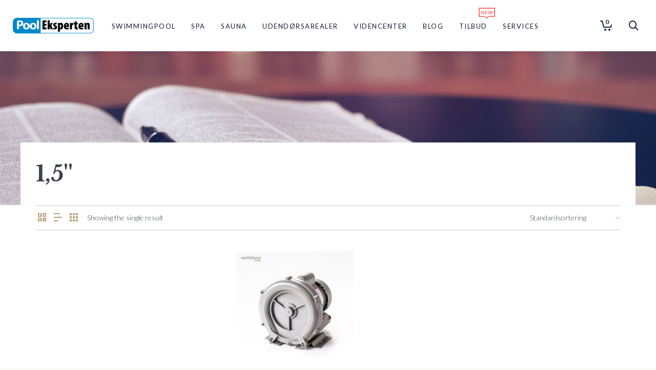

--- FILE ---
content_type: text/html; charset=UTF-8
request_url: https://pool-spa-eksperten.dk/tilslutning/15/
body_size: 35395
content:
<!DOCTYPE html>

<!--// OPEN HTML //-->
<html lang="da-DK">

	<!--// OPEN HEAD //-->
	<head>
		
		<!-- Manually set render engine for Internet Explorer, prevent any plugin overrides -->
		<meta http-equiv="X-UA-Compatible" content="IE=EmulateIE10">
		
		
		
            <!--// SITE META //-->
            <meta charset="UTF-8"/>
                        	                <meta name="viewport" content="width=device-width, initial-scale=1.0, maximum-scale=1"/>
            
            <!--// PINGBACK & FAVICON //-->
            <link rel="pingback" href="https://pool-spa-eksperten.dk/xmlrpc.php"/>

        <link href="https://fonts.googleapis.com/css?family=Poppins:100,100i,200,200i,300,300i,400,400i,500,500i,600,600i,700,700i,800,800i,900,900i%7CPlayfair+Display:100,100i,200,200i,300,300i,400,400i,500,500i,600,600i,700,700i,800,800i,900,900i%7CLato:100,100i,200,200i,300,300i,400,400i,500,500i,600,600i,700,700i,800,800i,900,900i%7CLibre+Baskerville:100,100i,200,200i,300,300i,400,400i,500,500i,600,600i,700,700i,800,800i,900,900i" rel="stylesheet">    <script>function spbImageResizer_writeCookie(){the_cookie=document.cookie,the_cookie&&window.devicePixelRatio>=2&&(the_cookie="spb_image_resizer_pixel_ratio="+window.devicePixelRatio+";"+the_cookie,document.cookie=the_cookie)}spbImageResizer_writeCookie();</script>
    <script>function writeCookie(){the_cookie=document.cookie,the_cookie&&window.devicePixelRatio>=2&&(the_cookie="pixel_ratio="+window.devicePixelRatio+";"+the_cookie,document.cookie=the_cookie)}writeCookie();</script>
<meta name='robots' content='index, follow, max-image-preview:large, max-snippet:-1, max-video-preview:-1' />

	<!-- This site is optimized with the Yoast SEO plugin v26.6 - https://yoast.com/wordpress/plugins/seo/ -->
	<title>1,5&#039;&#039; Arkiv - Pool Eksperten</title>
	<link rel="canonical" href="https://pool-spa-eksperten.dk/tilslutning/15/" />
	<meta property="og:locale" content="da_DK" />
	<meta property="og:type" content="article" />
	<meta property="og:title" content="1,5&#039;&#039; Arkiv - Pool Eksperten" />
	<meta property="og:url" content="https://pool-spa-eksperten.dk/tilslutning/15/" />
	<meta property="og:site_name" content="Pool Eksperten" />
	<meta name="twitter:card" content="summary_large_image" />
	<script type="application/ld+json" class="yoast-schema-graph">{"@context":"https://schema.org","@graph":[{"@type":"CollectionPage","@id":"https://pool-spa-eksperten.dk/tilslutning/15/","url":"https://pool-spa-eksperten.dk/tilslutning/15/","name":"1,5'' Arkiv - Pool Eksperten","isPartOf":{"@id":"https://pool-spa-eksperten.dk/#website"},"primaryImageOfPage":{"@id":"https://pool-spa-eksperten.dk/tilslutning/15/#primaryimage"},"image":{"@id":"https://pool-spa-eksperten.dk/tilslutning/15/#primaryimage"},"thumbnailUrl":"https://pool-spa-eksperten.dk/wp-content/uploads/2025/03/d66-112015-welldana_0_-pumperblasere-welldana_ringkammerblasere.jpg","breadcrumb":{"@id":"https://pool-spa-eksperten.dk/tilslutning/15/#breadcrumb"},"inLanguage":"da-DK"},{"@type":"ImageObject","inLanguage":"da-DK","@id":"https://pool-spa-eksperten.dk/tilslutning/15/#primaryimage","url":"https://pool-spa-eksperten.dk/wp-content/uploads/2025/03/d66-112015-welldana_0_-pumperblasere-welldana_ringkammerblasere.jpg","contentUrl":"https://pool-spa-eksperten.dk/wp-content/uploads/2025/03/d66-112015-welldana_0_-pumperblasere-welldana_ringkammerblasere.jpg","width":1000,"height":1000},{"@type":"BreadcrumbList","@id":"https://pool-spa-eksperten.dk/tilslutning/15/#breadcrumb","itemListElement":[{"@type":"ListItem","position":1,"name":"Home","item":"https://pool-spa-eksperten.dk/"},{"@type":"ListItem","position":2,"name":"1,5''"}]},{"@type":"WebSite","@id":"https://pool-spa-eksperten.dk/#website","url":"https://pool-spa-eksperten.dk/","name":"Pool Eksperten","description":"","publisher":{"@id":"https://pool-spa-eksperten.dk/#organization"},"potentialAction":[{"@type":"SearchAction","target":{"@type":"EntryPoint","urlTemplate":"https://pool-spa-eksperten.dk/?s={search_term_string}"},"query-input":{"@type":"PropertyValueSpecification","valueRequired":true,"valueName":"search_term_string"}}],"inLanguage":"da-DK"},{"@type":"Organization","@id":"https://pool-spa-eksperten.dk/#organization","name":"Pool Eksperten","url":"https://pool-spa-eksperten.dk/","logo":{"@type":"ImageObject","inLanguage":"da-DK","@id":"https://pool-spa-eksperten.dk/#/schema/logo/image/","url":"https://pool-spa-eksperten.dk/wp-content/uploads/2023/10/logo-website-2014-408.png","contentUrl":"https://pool-spa-eksperten.dk/wp-content/uploads/2023/10/logo-website-2014-408.png","width":403,"height":102,"caption":"Pool Eksperten"},"image":{"@id":"https://pool-spa-eksperten.dk/#/schema/logo/image/"}}]}</script>
	<!-- / Yoast SEO plugin. -->


<link rel='dns-prefetch' href='//capi-automation.s3.us-east-2.amazonaws.com' />
<link rel='dns-prefetch' href='//fonts.googleapis.com' />
<link rel='preconnect' href='https://fonts.gstatic.com' crossorigin />
<link rel="alternate" type="application/rss+xml" title="Pool Eksperten &raquo; Feed" href="https://pool-spa-eksperten.dk/feed/" />
<link rel="alternate" type="application/rss+xml" title="Pool Eksperten &raquo;-kommentar-feed" href="https://pool-spa-eksperten.dk/comments/feed/" />
<link rel="alternate" type="application/rss+xml" title="Pool Eksperten &raquo; 1,5&#039;&#039; tilslutning Feed" href="https://pool-spa-eksperten.dk/tilslutning/15/feed/" />
<style id='wp-img-auto-sizes-contain-inline-css' type='text/css'>
img:is([sizes=auto i],[sizes^="auto," i]){contain-intrinsic-size:3000px 1500px}
/*# sourceURL=wp-img-auto-sizes-contain-inline-css */
</style>
<link rel='stylesheet' id='shipmondo-service-point-selector-block-style-css' href='https://pool-spa-eksperten.dk/wp-content/plugins/pakkelabels-for-woocommerce/public/build/blocks/service-point-selector/style-view.css?ver=4ffe73d575440c93dfc0' type='text/css' media='all' />
<link rel='stylesheet' id='layerslider-css' href='https://pool-spa-eksperten.dk/wp-content/plugins/LayerSlider/assets/static/layerslider/css/layerslider.css?ver=8.1.2' type='text/css' media='all' />
<style id='wp-emoji-styles-inline-css' type='text/css'>

	img.wp-smiley, img.emoji {
		display: inline !important;
		border: none !important;
		box-shadow: none !important;
		height: 1em !important;
		width: 1em !important;
		margin: 0 0.07em !important;
		vertical-align: -0.1em !important;
		background: none !important;
		padding: 0 !important;
	}
/*# sourceURL=wp-emoji-styles-inline-css */
</style>
<style id='wp-block-library-inline-css' type='text/css'>
:root{--wp-block-synced-color:#7a00df;--wp-block-synced-color--rgb:122,0,223;--wp-bound-block-color:var(--wp-block-synced-color);--wp-editor-canvas-background:#ddd;--wp-admin-theme-color:#007cba;--wp-admin-theme-color--rgb:0,124,186;--wp-admin-theme-color-darker-10:#006ba1;--wp-admin-theme-color-darker-10--rgb:0,107,160.5;--wp-admin-theme-color-darker-20:#005a87;--wp-admin-theme-color-darker-20--rgb:0,90,135;--wp-admin-border-width-focus:2px}@media (min-resolution:192dpi){:root{--wp-admin-border-width-focus:1.5px}}.wp-element-button{cursor:pointer}:root .has-very-light-gray-background-color{background-color:#eee}:root .has-very-dark-gray-background-color{background-color:#313131}:root .has-very-light-gray-color{color:#eee}:root .has-very-dark-gray-color{color:#313131}:root .has-vivid-green-cyan-to-vivid-cyan-blue-gradient-background{background:linear-gradient(135deg,#00d084,#0693e3)}:root .has-purple-crush-gradient-background{background:linear-gradient(135deg,#34e2e4,#4721fb 50%,#ab1dfe)}:root .has-hazy-dawn-gradient-background{background:linear-gradient(135deg,#faaca8,#dad0ec)}:root .has-subdued-olive-gradient-background{background:linear-gradient(135deg,#fafae1,#67a671)}:root .has-atomic-cream-gradient-background{background:linear-gradient(135deg,#fdd79a,#004a59)}:root .has-nightshade-gradient-background{background:linear-gradient(135deg,#330968,#31cdcf)}:root .has-midnight-gradient-background{background:linear-gradient(135deg,#020381,#2874fc)}:root{--wp--preset--font-size--normal:16px;--wp--preset--font-size--huge:42px}.has-regular-font-size{font-size:1em}.has-larger-font-size{font-size:2.625em}.has-normal-font-size{font-size:var(--wp--preset--font-size--normal)}.has-huge-font-size{font-size:var(--wp--preset--font-size--huge)}.has-text-align-center{text-align:center}.has-text-align-left{text-align:left}.has-text-align-right{text-align:right}.has-fit-text{white-space:nowrap!important}#end-resizable-editor-section{display:none}.aligncenter{clear:both}.items-justified-left{justify-content:flex-start}.items-justified-center{justify-content:center}.items-justified-right{justify-content:flex-end}.items-justified-space-between{justify-content:space-between}.screen-reader-text{border:0;clip-path:inset(50%);height:1px;margin:-1px;overflow:hidden;padding:0;position:absolute;width:1px;word-wrap:normal!important}.screen-reader-text:focus{background-color:#ddd;clip-path:none;color:#444;display:block;font-size:1em;height:auto;left:5px;line-height:normal;padding:15px 23px 14px;text-decoration:none;top:5px;width:auto;z-index:100000}html :where(.has-border-color){border-style:solid}html :where([style*=border-top-color]){border-top-style:solid}html :where([style*=border-right-color]){border-right-style:solid}html :where([style*=border-bottom-color]){border-bottom-style:solid}html :where([style*=border-left-color]){border-left-style:solid}html :where([style*=border-width]){border-style:solid}html :where([style*=border-top-width]){border-top-style:solid}html :where([style*=border-right-width]){border-right-style:solid}html :where([style*=border-bottom-width]){border-bottom-style:solid}html :where([style*=border-left-width]){border-left-style:solid}html :where(img[class*=wp-image-]){height:auto;max-width:100%}:where(figure){margin:0 0 1em}html :where(.is-position-sticky){--wp-admin--admin-bar--position-offset:var(--wp-admin--admin-bar--height,0px)}@media screen and (max-width:600px){html :where(.is-position-sticky){--wp-admin--admin-bar--position-offset:0px}}

/*# sourceURL=wp-block-library-inline-css */
</style><link rel='stylesheet' id='wc-blocks-style-css' href='https://pool-spa-eksperten.dk/wp-content/plugins/woocommerce/assets/client/blocks/wc-blocks.css?ver=wc-10.4.3' type='text/css' media='all' />
<style id='global-styles-inline-css' type='text/css'>
:root{--wp--preset--aspect-ratio--square: 1;--wp--preset--aspect-ratio--4-3: 4/3;--wp--preset--aspect-ratio--3-4: 3/4;--wp--preset--aspect-ratio--3-2: 3/2;--wp--preset--aspect-ratio--2-3: 2/3;--wp--preset--aspect-ratio--16-9: 16/9;--wp--preset--aspect-ratio--9-16: 9/16;--wp--preset--color--black: #000000;--wp--preset--color--cyan-bluish-gray: #abb8c3;--wp--preset--color--white: #ffffff;--wp--preset--color--pale-pink: #f78da7;--wp--preset--color--vivid-red: #cf2e2e;--wp--preset--color--luminous-vivid-orange: #ff6900;--wp--preset--color--luminous-vivid-amber: #fcb900;--wp--preset--color--light-green-cyan: #7bdcb5;--wp--preset--color--vivid-green-cyan: #00d084;--wp--preset--color--pale-cyan-blue: #8ed1fc;--wp--preset--color--vivid-cyan-blue: #0693e3;--wp--preset--color--vivid-purple: #9b51e0;--wp--preset--gradient--vivid-cyan-blue-to-vivid-purple: linear-gradient(135deg,rgb(6,147,227) 0%,rgb(155,81,224) 100%);--wp--preset--gradient--light-green-cyan-to-vivid-green-cyan: linear-gradient(135deg,rgb(122,220,180) 0%,rgb(0,208,130) 100%);--wp--preset--gradient--luminous-vivid-amber-to-luminous-vivid-orange: linear-gradient(135deg,rgb(252,185,0) 0%,rgb(255,105,0) 100%);--wp--preset--gradient--luminous-vivid-orange-to-vivid-red: linear-gradient(135deg,rgb(255,105,0) 0%,rgb(207,46,46) 100%);--wp--preset--gradient--very-light-gray-to-cyan-bluish-gray: linear-gradient(135deg,rgb(238,238,238) 0%,rgb(169,184,195) 100%);--wp--preset--gradient--cool-to-warm-spectrum: linear-gradient(135deg,rgb(74,234,220) 0%,rgb(151,120,209) 20%,rgb(207,42,186) 40%,rgb(238,44,130) 60%,rgb(251,105,98) 80%,rgb(254,248,76) 100%);--wp--preset--gradient--blush-light-purple: linear-gradient(135deg,rgb(255,206,236) 0%,rgb(152,150,240) 100%);--wp--preset--gradient--blush-bordeaux: linear-gradient(135deg,rgb(254,205,165) 0%,rgb(254,45,45) 50%,rgb(107,0,62) 100%);--wp--preset--gradient--luminous-dusk: linear-gradient(135deg,rgb(255,203,112) 0%,rgb(199,81,192) 50%,rgb(65,88,208) 100%);--wp--preset--gradient--pale-ocean: linear-gradient(135deg,rgb(255,245,203) 0%,rgb(182,227,212) 50%,rgb(51,167,181) 100%);--wp--preset--gradient--electric-grass: linear-gradient(135deg,rgb(202,248,128) 0%,rgb(113,206,126) 100%);--wp--preset--gradient--midnight: linear-gradient(135deg,rgb(2,3,129) 0%,rgb(40,116,252) 100%);--wp--preset--font-size--small: 13px;--wp--preset--font-size--medium: 20px;--wp--preset--font-size--large: 36px;--wp--preset--font-size--x-large: 42px;--wp--preset--spacing--20: 0.44rem;--wp--preset--spacing--30: 0.67rem;--wp--preset--spacing--40: 1rem;--wp--preset--spacing--50: 1.5rem;--wp--preset--spacing--60: 2.25rem;--wp--preset--spacing--70: 3.38rem;--wp--preset--spacing--80: 5.06rem;--wp--preset--shadow--natural: 6px 6px 9px rgba(0, 0, 0, 0.2);--wp--preset--shadow--deep: 12px 12px 50px rgba(0, 0, 0, 0.4);--wp--preset--shadow--sharp: 6px 6px 0px rgba(0, 0, 0, 0.2);--wp--preset--shadow--outlined: 6px 6px 0px -3px rgb(255, 255, 255), 6px 6px rgb(0, 0, 0);--wp--preset--shadow--crisp: 6px 6px 0px rgb(0, 0, 0);}:where(.is-layout-flex){gap: 0.5em;}:where(.is-layout-grid){gap: 0.5em;}body .is-layout-flex{display: flex;}.is-layout-flex{flex-wrap: wrap;align-items: center;}.is-layout-flex > :is(*, div){margin: 0;}body .is-layout-grid{display: grid;}.is-layout-grid > :is(*, div){margin: 0;}:where(.wp-block-columns.is-layout-flex){gap: 2em;}:where(.wp-block-columns.is-layout-grid){gap: 2em;}:where(.wp-block-post-template.is-layout-flex){gap: 1.25em;}:where(.wp-block-post-template.is-layout-grid){gap: 1.25em;}.has-black-color{color: var(--wp--preset--color--black) !important;}.has-cyan-bluish-gray-color{color: var(--wp--preset--color--cyan-bluish-gray) !important;}.has-white-color{color: var(--wp--preset--color--white) !important;}.has-pale-pink-color{color: var(--wp--preset--color--pale-pink) !important;}.has-vivid-red-color{color: var(--wp--preset--color--vivid-red) !important;}.has-luminous-vivid-orange-color{color: var(--wp--preset--color--luminous-vivid-orange) !important;}.has-luminous-vivid-amber-color{color: var(--wp--preset--color--luminous-vivid-amber) !important;}.has-light-green-cyan-color{color: var(--wp--preset--color--light-green-cyan) !important;}.has-vivid-green-cyan-color{color: var(--wp--preset--color--vivid-green-cyan) !important;}.has-pale-cyan-blue-color{color: var(--wp--preset--color--pale-cyan-blue) !important;}.has-vivid-cyan-blue-color{color: var(--wp--preset--color--vivid-cyan-blue) !important;}.has-vivid-purple-color{color: var(--wp--preset--color--vivid-purple) !important;}.has-black-background-color{background-color: var(--wp--preset--color--black) !important;}.has-cyan-bluish-gray-background-color{background-color: var(--wp--preset--color--cyan-bluish-gray) !important;}.has-white-background-color{background-color: var(--wp--preset--color--white) !important;}.has-pale-pink-background-color{background-color: var(--wp--preset--color--pale-pink) !important;}.has-vivid-red-background-color{background-color: var(--wp--preset--color--vivid-red) !important;}.has-luminous-vivid-orange-background-color{background-color: var(--wp--preset--color--luminous-vivid-orange) !important;}.has-luminous-vivid-amber-background-color{background-color: var(--wp--preset--color--luminous-vivid-amber) !important;}.has-light-green-cyan-background-color{background-color: var(--wp--preset--color--light-green-cyan) !important;}.has-vivid-green-cyan-background-color{background-color: var(--wp--preset--color--vivid-green-cyan) !important;}.has-pale-cyan-blue-background-color{background-color: var(--wp--preset--color--pale-cyan-blue) !important;}.has-vivid-cyan-blue-background-color{background-color: var(--wp--preset--color--vivid-cyan-blue) !important;}.has-vivid-purple-background-color{background-color: var(--wp--preset--color--vivid-purple) !important;}.has-black-border-color{border-color: var(--wp--preset--color--black) !important;}.has-cyan-bluish-gray-border-color{border-color: var(--wp--preset--color--cyan-bluish-gray) !important;}.has-white-border-color{border-color: var(--wp--preset--color--white) !important;}.has-pale-pink-border-color{border-color: var(--wp--preset--color--pale-pink) !important;}.has-vivid-red-border-color{border-color: var(--wp--preset--color--vivid-red) !important;}.has-luminous-vivid-orange-border-color{border-color: var(--wp--preset--color--luminous-vivid-orange) !important;}.has-luminous-vivid-amber-border-color{border-color: var(--wp--preset--color--luminous-vivid-amber) !important;}.has-light-green-cyan-border-color{border-color: var(--wp--preset--color--light-green-cyan) !important;}.has-vivid-green-cyan-border-color{border-color: var(--wp--preset--color--vivid-green-cyan) !important;}.has-pale-cyan-blue-border-color{border-color: var(--wp--preset--color--pale-cyan-blue) !important;}.has-vivid-cyan-blue-border-color{border-color: var(--wp--preset--color--vivid-cyan-blue) !important;}.has-vivid-purple-border-color{border-color: var(--wp--preset--color--vivid-purple) !important;}.has-vivid-cyan-blue-to-vivid-purple-gradient-background{background: var(--wp--preset--gradient--vivid-cyan-blue-to-vivid-purple) !important;}.has-light-green-cyan-to-vivid-green-cyan-gradient-background{background: var(--wp--preset--gradient--light-green-cyan-to-vivid-green-cyan) !important;}.has-luminous-vivid-amber-to-luminous-vivid-orange-gradient-background{background: var(--wp--preset--gradient--luminous-vivid-amber-to-luminous-vivid-orange) !important;}.has-luminous-vivid-orange-to-vivid-red-gradient-background{background: var(--wp--preset--gradient--luminous-vivid-orange-to-vivid-red) !important;}.has-very-light-gray-to-cyan-bluish-gray-gradient-background{background: var(--wp--preset--gradient--very-light-gray-to-cyan-bluish-gray) !important;}.has-cool-to-warm-spectrum-gradient-background{background: var(--wp--preset--gradient--cool-to-warm-spectrum) !important;}.has-blush-light-purple-gradient-background{background: var(--wp--preset--gradient--blush-light-purple) !important;}.has-blush-bordeaux-gradient-background{background: var(--wp--preset--gradient--blush-bordeaux) !important;}.has-luminous-dusk-gradient-background{background: var(--wp--preset--gradient--luminous-dusk) !important;}.has-pale-ocean-gradient-background{background: var(--wp--preset--gradient--pale-ocean) !important;}.has-electric-grass-gradient-background{background: var(--wp--preset--gradient--electric-grass) !important;}.has-midnight-gradient-background{background: var(--wp--preset--gradient--midnight) !important;}.has-small-font-size{font-size: var(--wp--preset--font-size--small) !important;}.has-medium-font-size{font-size: var(--wp--preset--font-size--medium) !important;}.has-large-font-size{font-size: var(--wp--preset--font-size--large) !important;}.has-x-large-font-size{font-size: var(--wp--preset--font-size--x-large) !important;}
/*# sourceURL=global-styles-inline-css */
</style>

<style id='classic-theme-styles-inline-css' type='text/css'>
/*! This file is auto-generated */
.wp-block-button__link{color:#fff;background-color:#32373c;border-radius:9999px;box-shadow:none;text-decoration:none;padding:calc(.667em + 2px) calc(1.333em + 2px);font-size:1.125em}.wp-block-file__button{background:#32373c;color:#fff;text-decoration:none}
/*# sourceURL=/wp-includes/css/classic-themes.min.css */
</style>
<link rel='stylesheet' id='wr-custom-attributes-css' href='https://pool-spa-eksperten.dk/wp-content/plugins/Eseweb%20Dynamic%20Attributes/assets/css/front-end.css?ver=6.9' type='text/css' media='all' />
<link rel='stylesheet' id='simple-banner-style-css' href='https://pool-spa-eksperten.dk/wp-content/plugins/simple-banner/simple-banner.css?ver=3.2.0' type='text/css' media='all' />
<link rel='stylesheet' id='spb-frontend-css' href='https://pool-spa-eksperten.dk/wp-content/plugins/swift-framework/includes/page-builder/frontend-assets/css/spb-styles.css' type='text/css' media='all' />
<link rel='stylesheet' id='swift-slider-min-css' href='https://pool-spa-eksperten.dk/wp-content/plugins/swift-framework/includes/swift-slider/assets/css/swift-slider.min.css' type='text/css' media='all' />
<link rel='stylesheet' id='wooprodvid-css' href='https://pool-spa-eksperten.dk/wp-content/plugins/welldana-product-video-player/includes/../assets/css/video.popup.css?ver=1.0.0' type='text/css' media='all' />
<link rel='stylesheet' id='woocommerce-layout-css' href='https://pool-spa-eksperten.dk/wp-content/plugins/woocommerce/assets/css/woocommerce-layout.css?ver=10.4.3' type='text/css' media='all' />
<link rel='stylesheet' id='woocommerce-smallscreen-css' href='https://pool-spa-eksperten.dk/wp-content/plugins/woocommerce/assets/css/woocommerce-smallscreen.css?ver=10.4.3' type='text/css' media='only screen and (max-width: 768px)' />
<link rel='stylesheet' id='woocommerce-general-css' href='https://pool-spa-eksperten.dk/wp-content/plugins/woocommerce/assets/css/woocommerce.css?ver=10.4.3' type='text/css' media='all' />
<style id='woocommerce-inline-inline-css' type='text/css'>
.woocommerce form .form-row .required { visibility: visible; }
/*# sourceURL=woocommerce-inline-inline-css */
</style>
<link rel='stylesheet' id='bambora_online_checkout_front_style-css' href='https://pool-spa-eksperten.dk/wp-content/plugins/bambora-online-checkout/assets/style/bambora-online-checkout-front.css?ver=8.0.5' type='text/css' media='all' />
<link rel='stylesheet' id='bambora_online_classic_front_style-css' href='https://pool-spa-eksperten.dk/wp-content/plugins/bambora-online-classic/style/bambora-online-classic-front.css?ver=6.9' type='text/css' media='all' />
<link rel='stylesheet' id='atelier-parent-style-css' href='https://pool-spa-eksperten.dk/wp-content/themes/atelier/style.css?ver=6.9' type='text/css' media='all' />
<link rel='stylesheet' id='bootstrap-css' href='https://pool-spa-eksperten.dk/wp-content/themes/atelier/css/bootstrap.min.css?ver=3.3.5' type='text/css' media='all' />
<link rel='stylesheet' id='font-awesome-v5-css' href='https://pool-spa-eksperten.dk/wp-content/themes/atelier/css/font-awesome.min.css?ver=5.10.1' type='text/css' media='all' />
<link rel='stylesheet' id='font-awesome-v4shims-css' href='https://pool-spa-eksperten.dk/wp-content/themes/atelier/css/v4-shims.min.css' type='text/css' media='all' />
<link rel='stylesheet' id='sf-main-css' href='https://pool-spa-eksperten.dk/wp-content/themes/atelier/css/main.css' type='text/css' media='all' />
<link rel='stylesheet' id='sf-woocommerce-css' href='https://pool-spa-eksperten.dk/wp-content/themes/atelier/css/sf-woocommerce.css' type='text/css' media='all' />
<link rel='stylesheet' id='sf-responsive-css' href='https://pool-spa-eksperten.dk/wp-content/themes/atelier/css/responsive.css' type='text/css' media='all' />
<link rel='stylesheet' id='atelier-style-css' href='https://pool-spa-eksperten.dk/wp-content/themes/pooleksperten/style.css' type='text/css' media='all' />
<link rel="preload" as="style" href="https://fonts.googleapis.com/css?family=Lato:100,300,400,700,900,100italic,300italic,400italic,700italic,900italic%7CLibre%20Baskerville:400,700,400italic&#038;display=swap&#038;ver=1669629331" /><link rel="stylesheet" href="https://fonts.googleapis.com/css?family=Lato:100,300,400,700,900,100italic,300italic,400italic,700italic,900italic%7CLibre%20Baskerville:400,700,400italic&#038;display=swap&#038;ver=1669629331" media="print" onload="this.media='all'"><noscript><link rel="stylesheet" href="https://fonts.googleapis.com/css?family=Lato:100,300,400,700,900,100italic,300italic,400italic,700italic,900italic%7CLibre%20Baskerville:400,700,400italic&#038;display=swap&#038;ver=1669629331" /></noscript><script type="text/javascript" src="https://pool-spa-eksperten.dk/wp-includes/js/jquery/jquery.min.js?ver=3.7.1" id="jquery-core-js"></script>
<script type="text/javascript" src="https://pool-spa-eksperten.dk/wp-includes/js/jquery/jquery-migrate.min.js?ver=3.4.1" id="jquery-migrate-js"></script>
<script type="text/javascript" id="layerslider-utils-js-extra">
/* <![CDATA[ */
var LS_Meta = {"v":"8.1.2","fixGSAP":"1"};
//# sourceURL=layerslider-utils-js-extra
/* ]]> */
</script>
<script type="text/javascript" src="https://pool-spa-eksperten.dk/wp-content/plugins/LayerSlider/assets/static/layerslider/js/layerslider.utils.js?ver=8.1.2" id="layerslider-utils-js"></script>
<script type="text/javascript" src="https://pool-spa-eksperten.dk/wp-content/plugins/LayerSlider/assets/static/layerslider/js/layerslider.kreaturamedia.jquery.js?ver=8.1.2" id="layerslider-js"></script>
<script type="text/javascript" src="https://pool-spa-eksperten.dk/wp-content/plugins/LayerSlider/assets/static/layerslider/js/layerslider.transitions.js?ver=8.1.2" id="layerslider-transitions-js"></script>
<script type="text/javascript" src="https://pool-spa-eksperten.dk/wp-content/plugins/Eseweb%20Dynamic%20Attributes/assets/js/front-end.js?ver=6.9" id="wr-custom-attributes-js"></script>
<script type="text/javascript" id="simple-banner-script-js-before">
/* <![CDATA[ */
const simpleBannerScriptParams = {"pro_version_enabled":"","debug_mode":"","id":31293,"version":"3.2.0","banner_params":[{"hide_simple_banner":"yes","simple_banner_prepend_element":"body","simple_banner_position":"footer","header_margin":"","header_padding":"","wp_body_open_enabled":"","wp_body_open":true,"simple_banner_z_index":"","simple_banner_text":"SIDSTE DAG FOR UDSENDELSE AF PAKKER INDEN JUL OG NYT\u00c5R ER FREDAG D. 19\/12. DEREFTER AFSENDES F\u00d8RST FRA DEN 5. JANUAR. GL\u00c6DELIG JUL OG GODT NYT\u00c5R.","disabled_on_current_page":false,"disabled_pages_array":[],"is_current_page_a_post":false,"disabled_on_posts":"","simple_banner_disabled_page_paths":"","simple_banner_font_size":"","simple_banner_color":"#008ca8","simple_banner_text_color":"#ffffff","simple_banner_link_color":"","simple_banner_close_color":"","simple_banner_custom_css":"","simple_banner_scrolling_custom_css":"","simple_banner_text_custom_css":"","simple_banner_button_css":"","site_custom_css":"","keep_site_custom_css":"","site_custom_js":"","keep_site_custom_js":"","close_button_enabled":"","close_button_expiration":"","close_button_cookie_set":false,"current_date":{"date":"2026-01-27 18:03:19.503720","timezone_type":3,"timezone":"UTC"},"start_date":{"date":"2026-01-27 18:03:19.503728","timezone_type":3,"timezone":"UTC"},"end_date":{"date":"2026-01-27 18:03:19.503733","timezone_type":3,"timezone":"UTC"},"simple_banner_start_after_date":"","simple_banner_remove_after_date":"","simple_banner_insert_inside_element":""}]}
//# sourceURL=simple-banner-script-js-before
/* ]]> */
</script>
<script type="text/javascript" src="https://pool-spa-eksperten.dk/wp-content/plugins/simple-banner/simple-banner.js?ver=3.2.0" id="simple-banner-script-js"></script>
<script type="text/javascript" src="https://pool-spa-eksperten.dk/wp-content/plugins/swift-framework/public/js/lib/imagesloaded.pkgd.min.js" id="imagesLoaded-js"></script>
<script type="text/javascript" src="https://pool-spa-eksperten.dk/wp-content/plugins/swift-framework/public/js/lib/jquery.viewports.min.js" id="jquery-viewports-js"></script>
<script type="text/javascript" src="https://pool-spa-eksperten.dk/wp-content/plugins/woocommerce/assets/js/jquery-blockui/jquery.blockUI.min.js?ver=2.7.0-wc.10.4.3" id="wc-jquery-blockui-js" defer="defer" data-wp-strategy="defer"></script>
<script type="text/javascript" id="wc-add-to-cart-js-extra">
/* <![CDATA[ */
var wc_add_to_cart_params = {"ajax_url":"/wp-admin/admin-ajax.php","wc_ajax_url":"/?wc-ajax=%%endpoint%%","i18n_view_cart":"Se kurv","cart_url":"https://pool-spa-eksperten.dk/kurv/","is_cart":"","cart_redirect_after_add":"no"};
//# sourceURL=wc-add-to-cart-js-extra
/* ]]> */
</script>
<script type="text/javascript" src="https://pool-spa-eksperten.dk/wp-content/plugins/woocommerce/assets/js/frontend/add-to-cart.min.js?ver=10.4.3" id="wc-add-to-cart-js" defer="defer" data-wp-strategy="defer"></script>
<script type="text/javascript" src="https://pool-spa-eksperten.dk/wp-content/plugins/woocommerce/assets/js/js-cookie/js.cookie.min.js?ver=2.1.4-wc.10.4.3" id="wc-js-cookie-js" defer="defer" data-wp-strategy="defer"></script>
<script type="text/javascript" id="woocommerce-js-extra">
/* <![CDATA[ */
var woocommerce_params = {"ajax_url":"/wp-admin/admin-ajax.php","wc_ajax_url":"/?wc-ajax=%%endpoint%%","i18n_password_show":"Vis adgangskode","i18n_password_hide":"Skjul adgangskode"};
//# sourceURL=woocommerce-js-extra
/* ]]> */
</script>
<script type="text/javascript" src="https://pool-spa-eksperten.dk/wp-content/plugins/woocommerce/assets/js/frontend/woocommerce.min.js?ver=10.4.3" id="woocommerce-js" defer="defer" data-wp-strategy="defer"></script>
<meta name="generator" content="Powered by LayerSlider 8.1.2 - Build Heros, Sliders, and Popups. Create Animations and Beautiful, Rich Web Content as Easy as Never Before on WordPress." />
<!-- LayerSlider updates and docs at: https://layerslider.com -->
<link rel="https://api.w.org/" href="https://pool-spa-eksperten.dk/wp-json/" /><link rel="EditURI" type="application/rsd+xml" title="RSD" href="https://pool-spa-eksperten.dk/xmlrpc.php?rsd" />
<meta name="generator" content="WordPress 6.9" />
<meta name="generator" content="WooCommerce 10.4.3" />
<meta name="generator" content="Redux 4.5.9" /><!-- HKB CSS Variables --><style>:root {--hkb-main-container-width: 1200px;--hkb-link-color: #0c0000;--hkb-link-color-hover: #ffffff;--hkb-header-style-bg: #ffffff;--hkb-header-style-graddir: 90deg;--hkb-header-style-grad1: #2358a1;--hkb-header-style-grad2: #2358a1;--hkb-header-text-color: #0f0f0f;}</style><meta name="generator" content="Heroic Knowledge Base v3.9.1" />
<style id="simple-banner-hide" type="text/css">.simple-banner{display:none;}</style><style id="simple-banner-position" type="text/css">.simple-banner{position:fixed;bottom:0;}</style><style id="simple-banner-background-color" type="text/css">.simple-banner{background:#008ca8;}</style><style id="simple-banner-text-color" type="text/css">.simple-banner .simple-banner-text{color:#ffffff;}</style><style id="simple-banner-link-color" type="text/css">.simple-banner .simple-banner-text a{color:#f16521;}</style><style id="simple-banner-z-index" type="text/css">.simple-banner{z-index: 99999;}</style><style id="simple-banner-site-custom-css-dummy" type="text/css"></style><script id="simple-banner-site-custom-js-dummy" type="text/javascript"></script>			<script type="text/javascript">
			var ajaxurl = 'https://pool-spa-eksperten.dk/wp-admin/admin-ajax.php';
			</script>
			
<!-- This website runs the Product Feed PRO for WooCommerce by AdTribes.io plugin - version woocommercesea_option_installed_version -->
	<noscript><style>.woocommerce-product-gallery{ opacity: 1 !important; }</style></noscript>
	<style type="text/css">
@font-face {
						font-family: 'si-shop-three';
						src:url('https://pool-spa-eksperten.dk/wp-content/themes/atelier/css/font/si-shop-three.eot?-7oeevn');
						src:url('https://pool-spa-eksperten.dk/wp-content/themes/atelier/css/font/si-shop-three.eot?#iefix-7oeevn') format('embedded-opentype'),
							url('https://pool-spa-eksperten.dk/wp-content/themes/atelier/css/font/si-shop-three.woff?-7oeevn') format('woff'),
							url('https://pool-spa-eksperten.dk/wp-content/themes/atelier/css/font/si-shop-three.ttf?-7oeevn') format('truetype'),
							url('https://pool-spa-eksperten.dk/wp-content/themes/atelier/css/font/si-shop-three.svg?-7oeevn#atelier') format('svg');
						font-weight: normal;
						font-style: normal;
					}
					.sf-icon-cart, .sf-icon-add-to-cart, .sf-icon-variable-options, .sf-icon-soldout {
						font-family: 'si-shop-three'!important;
					}
					.sf-icon-variable-options:before {
						content: '\e600';
					}
					.sf-icon-cart:before {
						content: '\e601';
					}
					.sf-icon-add-to-cart:before {
						content: '\e602';
					}
					.sf-icon-soldout:before {
						content: '\e603';
					}
					.shopping-bag-item > a > span.num-items {
						margin-top: -20px;
						right: 1px;
					}
					#mobile-menu ul li.shopping-bag-item > a span.num-items {
					  right: 21px;
					}
					.mobile-header-opts > nav {
						vertical-align: 0;
					}
					input[type="text"], input[type="email"], input[type="password"], textarea, select, .wpcf7 input[type="text"], .wpcf7 input[type="email"], .wpcf7 textarea, .wpcf7 select, .ginput_container input[type="text"], .ginput_container input[type="email"], .ginput_container textarea, .ginput_container select, .mymail-form input[type="text"], .mymail-form input[type="email"], .mymail-form textarea, .mymail-form select, input[type="date"], input[type="tel"], input[type="number"], select {
            	padding: 10px 0;
            	border-left-width: 0!important;
            	border-right-width: 0!important;
            	border-top-width: 0!important;
            	height: 40px;
            	background-color: transparent!important;
            	}
            	textarea, .wpcf7 textarea {
            	height: auto;
            	}
            	select {
            	background-position: 100%;
            	}
            	#commentform label {
            	display: none;
            	}
            	.browser-ie #commentform label {
            		display: block;
            	}
            	.select2-container .select2-choice {
            		border-width: 0!important;
            		border-bottom-width: 2px!important;
            		padding-left: 0;
            		padding: 10px 0;
					background: transparent!important;
            	}
            	.select2-container .select2-choice .select2-arrow b:after {
            		left: 100%;
            	}
            	.woocommerce form .form-row input.input-text {
            		padding: 10px 0;
            	}
            	.woocommerce .shipping-calculator-form select, #jckqv table.variations td select {
            		padding: 8px 0;
            	}
            	.woocommerce .coupon input.input-text, .woocommerce-cart table.cart td.actions .coupon .input-text {
            		padding: 6px 0;
            	}
            	.woocommerce div.product form.cart .variations select, #jckqv table.variations td select {
            		padding-left: 0;
            		  background-position: 100% center;
            	}
            	@media only screen and (max-width: 767px) {
            	#commentform p > span.required {
            		position: absolute;
            		top: 0;
            		left: 18px;
            	}
            	}
            	::selection, ::-moz-selection {background-color: #b49d72; color: #fff;}.accent-bg, .funded-bar .bar {background-color:#b49d72;}.accent {color:#b49d72;}span.highlighted, span.dropcap4, .loved-item:hover .loved-count, .flickr-widget li, .portfolio-grid li, figcaption .product-added, .woocommerce .widget_layered_nav ul li.chosen small.count, .woocommerce .widget_layered_nav_filters ul li a, .sticky-post-icon, .fw-video-close:hover {background-color: #b49d72!important; color: #ffffff!important;}a:hover, a:focus, #sidebar a:hover, .pagination-wrap a:hover, .carousel-nav a:hover, .portfolio-pagination div:hover > i, #footer a:hover, .beam-me-up a:hover span, .portfolio-item .portfolio-item-permalink, .read-more-link, .blog-item .read-more, .blog-item-details a:hover, .author-link, span.dropcap2, .spb_divider.go_to_top a, .item-link:hover, #header-translation p a, #breadcrumbs a:hover, .ui-widget-content a:hover, .yith-wcwl-add-button a:hover, #product-img-slider li a.zoom:hover, .woocommerce .star-rating span, #jckqv .woocommerce-product-rating .star-rating span:before, .article-body-wrap .share-links a:hover, ul.member-contact li a:hover, .bag-product a.remove:hover, .bag-product-title a:hover, #back-to-top:hover,  ul.member-contact li a:hover, .fw-video-link-image:hover i, .ajax-search-results .all-results:hover, .search-result h5 a:hover .ui-state-default a:hover, .fw-video-link-icon:hover {color: #b49d72;}.carousel-wrap > a:hover,  .woocommerce p.stars a.active:after,  .woocommerce p.stars a:hover:after {color: #b49d72!important;}.read-more i:before, .read-more em:before {color: #b49d72;}textarea:focus, input:focus, input[type="text"]:focus, input[type="email"]:focus, textarea:focus, .bypostauthor .comment-wrap .comment-avatar,.search-form input:focus, .wpcf7 input:focus, .wpcf7 textarea:focus, .ginput_container input:focus, .ginput_container textarea:focus, .mymail-form input:focus, .mymail-form textarea:focus, input[type="tel"]:focus, input[type="number"]:focus {border-color: #b49d72!important;}nav .menu ul li:first-child:after,.navigation a:hover > .nav-text, .returning-customer a:hover {border-bottom-color: #b49d72;}nav .menu ul ul li:first-child:after {border-right-color: #b49d72;}.spb_impact_text .spb_call_text {border-left-color: #b49d72;}.spb_impact_text .spb_button span {color: #fff;}a[rel="tooltip"], ul.member-contact li a, a.text-link, .tags-wrap .tags a, .logged-in-as a, .comment-meta-actions .edit-link, .comment-meta-actions .comment-reply, .read-more {border-color: #b49d72;}.super-search-go {border-color: #b49d72!important;}.super-search-go:hover {background: #b49d72!important;border-color: #b49d72!important;}.owl-pagination .owl-page span {background-color: #e4e4e4;}.owl-pagination .owl-page::after {background-color: #b49d72;}.owl-pagination .owl-page:hover span, .owl-pagination .owl-page.active a {background-color: #978158;}body.header-below-slider .home-slider-wrap #slider-continue:hover {border-color: #b49d72;}body.header-below-slider .home-slider-wrap #slider-continue:hover i {color: #b49d72;}#one-page-nav li a:hover > i {background: #b49d72;}#one-page-nav li.selected a:hover > i {border-color: #b49d72;}#one-page-nav li .hover-caption {background: #b49d72; color: #ffffff;}#one-page-nav li .hover-caption:after {border-left-color: #b49d72;}.love-it:hover > svg .stroke {stroke: #b49d72!important;}.love-it:hover > svg .fill {fill: #b49d72!important;}.side-details .love-it > svg .stroke {stroke: #e4e4e4;}.side-details .love-it > svg .fill {fill: #e4e4e4;}.side-details .comments-wrapper > svg .stroke {stroke: #e4e4e4;}.side-details .comments-wrapper > svg .fill {fill: #e4e4e4;}.comments-wrapper a:hover > svg .stroke {stroke: #b49d72!important;}.comments-wrapper a:hover span, .love-it:hover span.love-count {color: #b49d72!important;}.circle-bar .spinner > div {border-top-color: #b49d72;border-right-color: #b49d72;}#sf-home-preloader, #site-loading {background-color: #FFFFFF;}.loading-bar-transition .pace .pace-progress {background-color: #b49d72;}.spinner .circle-bar {border-left-color:#e4e4e4;border-bottom-color:#e4e4e4;border-right-color:#b49d72;border-top-color:#b49d72;}.orbit-bars .spinner > div:before {border-top-color:#b49d72;border-bottom-color:#b49d72;}.orbit-bars .spinner > div:after {background-color: #e4e4e4;}body, .layout-fullwidth #container {background-color: #ffffff;}#main-container, .tm-toggle-button-wrap a {background-color: #FFFFFF;}.tabbed-heading-wrap .heading-text {background-color: #FFFFFF;}.single-product.page-heading-fancy .product-main {background-color: #FFFFFF;}.spb-row-container[data-top-style="slant-ltr"]:before, .spb-row-container[data-top-style="slant-rtl"]:before, .spb-row-container[data-bottom-style="slant-ltr"]:after, .spb-row-container[data-bottom-style="slant-rtr"]:after {background-color: #FFFFFF;}a, .ui-widget-content a, #respond .form-submit input[type=submit] {color: #b49d72;}a:hover, a:focus {color: #ac8b60;}ul.bar-styling li:not(.selected) > a:hover, ul.bar-styling li > .comments-likes:hover {color: #ffffff;background: #b49d72;border-color: #b49d72;}ul.bar-styling li > .comments-likes:hover * {color: #ffffff!important;}ul.bar-styling li > a, ul.bar-styling li > div, ul.page-numbers li > a, ul.page-numbers li > span, .curved-bar-styling, ul.bar-styling li > form input, .spb_directory_filter_below {border-color: #e4e4e4;}ul.bar-styling li > a, ul.bar-styling li > span, ul.bar-styling li > div, ul.bar-styling li > form input {background-color: #FFFFFF;}.pagination-wrap {border-color: #e4e4e4;}.pagination-wrap ul li a {border-color: transparent;}ul.page-numbers li > a:hover, ul.page-numbers li > span.current, .pagination-wrap ul li > a:hover, .pagination-wrap ul li span.current {border-color: #e4e4e4!important;color: #222222!important;}input[type="text"], input[type="email"], input[type="password"], textarea, select, .wpcf7 input[type="text"], .wpcf7 input[type="email"], .wpcf7 textarea, .wpcf7 select, .ginput_container input[type="text"], .ginput_container input[type="email"], .ginput_container textarea, .ginput_container select, .mymail-form input[type="text"], .mymail-form input[type="email"], .mymail-form textarea, .mymail-form select, input[type="date"], input[type="tel"], input.input-text, input[type="number"], .select2-container .select2-choice {border-color: #e4e4e4;background-color: #f7f7f7;color:#222222;}.select2-container .select2-choice>.select2-chosen {color:#222222!important;}::-webkit-input-placeholder {color:#222222!important;}:-moz-placeholder {color:#222222!important;}::-moz-placeholder {color:#222222!important;}:-ms-input-placeholder {color:#222222!important;}input[type=submit], button[type=submit], input[type="file"], select, .wpcf7 input.wpcf7-submit[type=submit] {border-color: #e4e4e4;color: #222222;}input[type=submit]:hover, button[type=submit]:hover, .wpcf7 input.wpcf7-submit[type=submit]:hover, .gform_wrapper input[type=submit]:hover, .mymail-form input[type=submit]:hover {background: #978158;border-color: #978158; color: #ffffff;}.modal-header {background: #f7f7f7;}.modal-content {background: #FFFFFF;}.modal-header h3, .modal-header .close {color: #3c424c;}.modal-header .close:hover {color: #b49d72;}.recent-post .post-details, .portfolio-item h5.portfolio-subtitle, .search-item-content time, .search-item-content span, .portfolio-details-wrap .date {color: #222222;}ul.bar-styling li.facebook > a:hover {color: #fff!important;background: #3b5998;border-color: #3b5998;}ul.bar-styling li.twitter > a:hover {color: #fff!important;background: #4099FF;border-color: #4099FF;}ul.bar-styling li.google-plus > a:hover {color: #fff!important;background: #d34836;border-color: #d34836;}ul.bar-styling li.pinterest > a:hover {color: #fff!important;background: #cb2027;border-color: #cb2027;}#top-bar {background: #ffffff; border-bottom-color: #e3e3e3;}#top-bar .tb-text {color: #122032;}#top-bar .tb-text > a, #top-bar nav .menu > li > a {color: #b49d72;}#top-bar .menu li {border-left-color: #e3e3e3; border-right-color: #e3e3e3;}#top-bar .menu > li > a, #top-bar .menu > li.parent:after {color: #b49d72;}#top-bar .menu > li:hover > a, #top-bar a:hover {color: #978158!important;}.header-wrap, .vertical-header .header-wrap #header-section {background-color:transparent;}.vertical-header #container .header-wrap {-moz-box-shadow: none;-webkit-box-shadow: none;box-shadow: none;}#sf-header-banner {background-color:#fff; border-bottom: 2px solid#e3e3e3;}#sf-header-banner {color:#222;}#sf-header-banner a {color:#333;}#sf-header-banner a:hover {color:#1dc6df;}.header-left, .header-right, .vertical-menu-bottom .copyright {color: #122032;}.header-left a, .header-right a, .vertical-menu-bottom .copyright a, #header .header-left ul.menu > li > a.header-search-link-alt, #header .header-right ul.menu > li > a.header-search-link, #header .header-right ul.menu > li > a.header-search-link-alt {color: #122032;}.header-left a:hover, .header-right a:hover, .vertical-menu-bottom .copyright a:hover {color: #978158;}#header .header-left ul.menu > li:hover > a.header-search-link-alt, #header .header-right ul.menu > li:hover > a.header-search-link-alt {color: #978158!important;}#header-search a:hover, .super-search-close:hover {color: #b49d72;}.sf-super-search {background-color: #978158;}.sf-super-search .search-options .ss-dropdown ul {background-color: #b49d72;}.sf-super-search .search-options .ss-dropdown ul li a {color: #ffffff;}.sf-super-search .search-options .ss-dropdown ul li a:hover {color: #978158;}.sf-super-search .search-options .ss-dropdown > span, .sf-super-search .search-options input {color: #b49d72; border-bottom-color: #b49d72;}.sf-super-search .search-options .ss-dropdown ul li .fa-check {color: #978158;}.sf-super-search-go:hover, .sf-super-search-close:hover { background-color: #b49d72; border-color: #b49d72; color: #ffffff;}.header-languages .current-language {color: #b49d72;}#header-section #main-nav {border-top-color: #f0f0f0;}.ajax-search-wrap {background-color:#fff}.ajax-search-wrap, .ajax-search-results, .search-result-pt .search-result, .vertical-header .ajax-search-results {border-color: #f0f0f0;}.page-content {border-bottom-color: #e4e4e4;}.ajax-search-wrap input[type="text"], .search-result-pt h6, .no-search-results h6, .search-result h5 a, .no-search-results p {color: #152031;}.header-wrap, #header-section .is-sticky .sticky-header, #header-section.header-5 #header, #header .header-right .aux-item, #header .header-left .aux-item {border-color: transparent!important;}.header-left .aux-item, .header-right .aux-item {padding-left: 10px;padding-right: 10px;}.aux-item .std-menu.cart-wishlist {margin-left: 0; margin-right: 0;}#header .aux-item .std-menu li.shopping-bag-item > a {padding-left: 0;}.header-left .aux-item, .header-right .aux-item {border-color: #e4e4e4!important;}#contact-slideout {background: #FFFFFF;}#mobile-top-text, #mobile-header {background-color: #ffffff;border-bottom-color:#e4e4e4;}#mobile-top-text, #mobile-logo h1 {color: #122032;}#mobile-top-text a, #mobile-header a {color: #122032;}#mobile-header a {color: #122032;}#mobile-header a.mobile-menu-link span.menu-bars, #mobile-header a.mobile-menu-link span.menu-bars:before, #mobile-header a.mobile-menu-link span.menu-bars:after {background-color: #122032;}#mobile-header a.mobile-menu-link:hover span.menu-bars, #mobile-header a.mobile-menu-link:hover span.menu-bars:before, #mobile-header a.mobile-menu-link:hover span.menu-bars:after {background-color: #978158;}#mobile-menu-wrap, #mobile-cart-wrap {background-color: #122032;color: #978158;}.mobile-search-form input[type="text"] {color: #978158;border-bottom-color: #122032;}.mobile-search-form ::-webkit-input-placeholder {color: #978158!important;}.mobile-search-form :-moz-placeholder {color: #978158!important;}.mobile-search-form ::-moz-placeholder {color: #978158!important;}.mobile-search-form :-ms-input-placeholder {color: #978158!important;}#mobile-menu-wrap a, #mobile-cart-wrap a:not(.sf-button), #mobile-menu-wrap .shopping-bag-item a > span.num-items {color: #dde9ec;}#mobile-menu-wrap .bag-buttons a.sf-button.bag-button {color: #dde9ec!important;}.shop-icon-fill #mobile-menu-wrap .shopping-bag-item a > span.num-items {color: #122032!important;}#mobile-menu-wrap a:hover, #mobile-cart-wrap a:not(.sf-button):hover,  #mobile-menu ul li:hover > a {color: #ffffff!important;}#mobile-menu-wrap .bag-buttons a.wishlist-button {color: #dde9ec!important;}#mobile-menu ul li.parent > a:after {color: #978158;}#mobile-cart-wrap .shopping-bag-item > a.cart-contents, #mobile-cart-wrap .bag-product, #mobile-cart-wrap .bag-empty {border-bottom-color: #122032;}#mobile-menu ul li, .mobile-cart-menu li, .mobile-cart-menu .bag-header, .mobile-cart-menu .bag-product, .mobile-cart-menu .bag-empty {border-color: #122032;}a.mobile-menu-link span, a.mobile-menu-link span:before, a.mobile-menu-link span:after {background: #dde9ec;}a.mobile-menu-link:hover span, a.mobile-menu-link:hover span:before, a.mobile-menu-link:hover span:after {background: #ffffff;}#mobile-cart-wrap .bag-buttons > a.bag-button {color: #dde9ec!important;border-color: #dde9ec;}#mobile-cart-wrap .bag-product a.remove {color: #dde9ec!important;}#mobile-cart-wrap .bag-product a.remove:hover {color: #ffffff!important;}#logo.has-img, .header-left, .header-right {height:40px;}#mobile-logo {max-height:40px;}#mobile-logo.has-img img {max-height:40px;}.full-center #logo.has-img a > img {max-height: 100px;width: auto;}.header-left, .header-right {line-height:40px;}.minimal-checkout-return a {height:40px;line-height:40px;padding: 0;}.browser-ie #logo {width:403px;}#logo.has-img a > img {padding: 30px 0;}.header-2 #logo.has-img img {max-height:40px;}#logo.has-img img {max-height:40px;}.full-header-stick #header, .full-header-stick #logo, .full-header-stick .header-left, .full-header-stick .header-right {height:100px;line-height:100px;}.full-center #main-navigation ul.menu > li > a, .full-center .header-right ul.menu > li > a, .full-center nav.float-alt-menu ul.menu > li > a, .full-center .header-right div.text, .full-center #header .aux-item ul.social-icons li {height:100px;line-height:100px;}.full-center #header, .full-center .float-menu, .header-split .float-menu {height:100px;}.full-center nav li.menu-item.sf-mega-menu > ul.sub-menu, .full-center .ajax-search-wrap {top:100px!important;}.browser-ff #logo a {height:100px;}.full-center #logo {max-height:100px;}.header-6 .header-left, .header-6 .header-right, .header-6 #logo.has-img {height:100px;line-height:100px;}.header-6 #logo.has-img a > img {padding: 0;}#main-nav, .header-wrap[class*="page-header-naked"] #header-section .is-sticky #main-nav, .header-wrap #header-section .is-sticky #header.sticky-header, .header-wrap #header-section.header-5 #header, .header-wrap[class*="page-header-naked"] #header .is-sticky .sticky-header, .header-wrap[class*="page-header-naked"] #header-section.header-5 #header .is-sticky .sticky-header {background-color: #fff;}#main-nav {border-color: #f0f0f0;border-top-style: solid;}.show-menu {background-color: #978158;color: #ffffff;}nav .menu > li:before {background: #07c1b6;}nav .menu .sub-menu .parent > a:after {border-left-color: #07c1b6;}nav .menu ul.sub-menu, li.menu-item.sf-mega-menu > ul.sub-menu > div {background-color: #ffffff;}nav .menu ul.sub-menu li {border-top-color: #f0f0f0;border-top-style: solid;}li.menu-item.sf-mega-menu > ul.sub-menu > li {border-top-color: #f0f0f0;border-top-style: solid;}li.menu-item.sf-mega-menu > ul.sub-menu > li {border-left-color: #f0f0f0;border-left-style: solid;}nav .menu > li.menu-item > a, nav.std-menu .menu > li > a {color: #152031;}#main-nav ul.menu > li, #main-nav ul.menu > li:first-child, #main-nav ul.menu > li:first-child, .full-center nav#main-navigation ul.menu > li, .full-center nav#main-navigation ul.menu > li:first-child, .full-center #header nav.float-alt-menu ul.menu > li {border-color: #f0f0f0;}nav ul.menu > li.menu-item.sf-menu-item-btn > a {border-color: #152031;background-color: #152031;color: #b49d72;}nav ul.menu > li.menu-item.sf-menu-item-btn:hover > a {border-color: #b49d72; background-color: #b49d72; color: #ffffff!important;}#main-nav ul.menu > li, .full-center nav#main-navigation ul.menu > li, .full-center nav.float-alt-menu ul.menu > li, .full-center #header nav.float-alt-menu ul.menu > li {border-width: 0!important;}.full-center nav#main-navigation ul.menu > li:first-child {border-width: 0;margin-left: -15px;}#main-nav .menu-right {right: -5px;}nav .menu > li.menu-item:hover > a, nav.std-menu .menu > li:hover > a {color: #b49d72!important;}nav .menu > li.current-menu-ancestor > a, nav .menu > li.current-menu-item > a, nav .menu > li.current-scroll-item > a, #mobile-menu .menu ul li.current-menu-item > a {color: #b49d72;}.shopping-bag-item a > span.num-items {border-color: #122032;}.shop-icon-fill .shopping-bag-item > a > i {color: inherit;}.shop-icon-fill .shopping-bag-item a > span.num-items, .shop-icon-fill .shopping-bag-item:hover a > span.num-items {color: #ffffff!important;}.shop-icon-fill .shopping-bag-item:hover > a > i {color: inherit;}.header-left ul.sub-menu > li > a:hover, .header-right ul.sub-menu > li > a:hover {color: #b49d72;}.shopping-bag-item a > span.num-items:after {border-color: #b49d72;}.shopping-bag-item:hover a > span.num-items {border-color: #b49d72!important; color: #b49d72!important;}.shopping-bag-item:hover a > span.num-items:after {border-color: #b49d72!important;}.page-header-naked-light .sticky-wrapper:not(.is-sticky) .shopping-bag-item:hover a > span.num-items, .page-header-naked-dark .sticky-wrapper:not(.is-sticky) .shopping-bag-item:hover a > span.num-items {color: #ffffff}.page-header-naked-light .sticky-wrapper:not(.is-sticky) .shopping-bag-item:hover a > span.num-items:after, .page-header-naked-dark .sticky-wrapper:not(.is-sticky) .shopping-bag-item:hover a > span.num-items:after {border-color: #b49d72;}nav .menu ul.sub-menu li.menu-item > a, nav .menu ul.sub-menu li > span, nav.std-menu ul.sub-menu {color: #152031;}.bag-buttons a.bag-button, .bag-buttons a.wishlist-button {color: #152031!important;}.bag-product a.remove, .woocommerce .bag-product a.remove {color: #152031!important;}.bag-product a.remove:hover, .woocommerce .bag-product a.remove:hover {color: #b49d72!important;}nav .menu ul.sub-menu li.menu-item:hover > a, .bag-product a.remove:hover {color: #b49d72!important;}nav .menu li.parent > a:after, nav .menu li.parent > a:after:hover, .ajax-search-wrap:after {color: #152031;}nav .menu ul.sub-menu li.current-menu-ancestor > a, nav .menu ul.sub-menu li.current-menu-item > a {color: #b49d72!important;}#main-nav .header-right ul.menu > li, .wishlist-item {border-left-color: #f0f0f0;}.bag-header, .bag-product, .bag-empty, .wishlist-empty {border-color: #f0f0f0;}.bag-buttons a.checkout-button, .bag-buttons a.create-account-button, .woocommerce input.button.alt, .woocommerce .alt-button, .woocommerce button.button.alt {background: #b49d72; color: #ffffff;}.woocommerce .button.update-cart-button:hover {background: #b49d72; color: #ffffff;}.woocommerce input.button.alt:hover, .woocommerce .alt-button:hover, .woocommerce button.button.alt:hover {background: #b49d72; color: #ffffff;}.shopping-bag:before, nav .menu ul.sub-menu li:first-child:before {border-bottom-color: #07c1b6;}.page-header-naked-light .sticky-wrapper:not(.is-sticky) a.menu-bars-link:hover span, .page-header-naked-light .sticky-wrapper:not(.is-sticky) a.menu-bars-link:hover span:before, .page-header-naked-light .sticky-wrapper:not(.is-sticky) a.menu-bars-link:hover span:after, .page-header-naked-dark .sticky-wrapper:not(.is-sticky) a.menu-bars-link:hover span, .page-header-naked-dark .sticky-wrapper:not(.is-sticky) a.menu-bars-link:hover span:before, .page-header-naked-dark .sticky-wrapper:not(.is-sticky) a.menu-bars-link:hover span:after {background: #b49d72;}a.menu-bars-link span, a.menu-bars-link span:before, a.menu-bars-link span:after {background: #122032;}a.menu-bars-link:hover span, a.menu-bars-link:hover span:before, a.menu-bars-link:hover span:after {background: #978158;}.overlay-menu-open .header-wrap {background-color: #ffffff;}.overlay-menu-open .header-wrap #header {background-color: transparent!important;}.overlay-menu-open #logo h1, .overlay-menu-open .header-left, .overlay-menu-open .header-right, .overlay-menu-open .header-left a, .overlay-menu-open .header-right a {color: #ffffff!important;}#overlay-menu nav li.menu-item > a, .overlay-menu-open a.menu-bars-link, #overlay-menu .fs-overlay-close {color: #ffffff;}.overlay-menu-open a.menu-bars-link span:before, .overlay-menu-open a.menu-bars-link span:after {background: #ffffff!important;}.fs-supersearch-open .fs-supersearch-link, .fs-search-open .fs-header-search-link {color: #ffffff!important;}#overlay-menu {background-color: #fe504f;}#overlay-menu, #fullscreen-search, #fullscreen-supersearch {background-color: rgba(254,80,79, 0.95);}#overlay-menu nav li:hover > a {color: #fe504f!important;}#fullscreen-supersearch .sf-super-search {color: #666666!important;}#fullscreen-supersearch .sf-super-search .search-options .ss-dropdown > span, #fullscreen-supersearch .sf-super-search .search-options input {color: #ffffff!important;}#fullscreen-supersearch .sf-super-search .search-options .ss-dropdown > span:hover, #fullscreen-supersearch .sf-super-search .search-options input:hover {color: #fe504f!important;}#fullscreen-supersearch .sf-super-search .search-go a.sf-button {background-color: #b49d72!important;}#fullscreen-supersearch .sf-super-search .search-go a.sf-button:hover {background-color: #978158!important;border-color: #978158!important;color: #ffffff!important;}#fullscreen-search .fs-overlay-close, #fullscreen-search .search-wrap .title, .fs-search-bar, .fs-search-bar input#fs-search-input, #fullscreen-search .search-result-pt h3 {color: #666666;}#fullscreen-search ::-webkit-input-placeholder {color: #666666!important;}#fullscreen-search :-moz-placeholder {color: #666666!important;}#fullscreen-search ::-moz-placeholder {color: #666666!important;}#fullscreen-search :-ms-input-placeholder {color: #666666!important;}#fullscreen-search .container1 > div, #fullscreen-search .container2 > div, #fullscreen-search .container3 > div {background-color: #666666;}nav#main-navigation ul.menu > li.sf-menu-item-new-badge > a:before {background-color: #ffffff;box-shadow: inset 2px 2px #fa726e;}nav#main-navigation ul.menu > li.sf-menu-item-new-badge > a:after {background-color: #ffffff;color: #fa726e; border-color: #fa726e;}.sf-side-slideout {background-color: #222;}.sf-side-slideout .vertical-menu nav .menu li > a, .sf-side-slideout .vertical-menu nav .menu li.parent > a:after, .sf-side-slideout .vertical-menu nav .menu > li ul.sub-menu > li > a {color: #fff;}.sf-side-slideout .vertical-menu nav .menu li.menu-item {border-color: #ccc;}.sf-side-slideout .vertical-menu nav .menu li:hover > a, .sf-side-slideout .vertical-menu nav .menu li.parent:hover > a:after, .sf-side-slideout .vertical-menu nav .menu > li ul.sub-menu > li:hover > a {color: #07c1b6!important;}.contact-menu-link.slide-open {color: #978158;}#base-promo, .sf-promo-bar {background-color: #e4e4e4;}#base-promo > p, #base-promo.footer-promo-text > a, #base-promo.footer-promo-arrow > a, .sf-promo-bar > p, .sf-promo-bar.promo-text > a, .sf-promo-bar.promo-arrow > a {color: #222;}#base-promo.footer-promo-arrow:hover, #base-promo.footer-promo-text:hover, .sf-promo-bar.promo-arrow:hover, .sf-promo-bar.promo-text:hover {background-color: #b49d72!important;color: #ffffff!important;}#base-promo.footer-promo-arrow:hover > *, #base-promo.footer-promo-text:hover > *, .sf-promo-bar.promo-arrow:hover > *, .sf-promo-bar.promo-text:hover > * {color: #ffffff!important;}#breadcrumbs {background-color:#e4e4e4;color:#666666;}#breadcrumbs a, #breadcrumb i {color:#999999;}.page-heading {background-color: #f7f7f7;}.page-heading h1, .page-heading h3 {color: #222222;}.page-heading .heading-text, .fancy-heading .heading-text {text-align: left;}.content-divider-wrap .content-divider {border-color: #e4e4e4;}.page-heading.fancy-heading .media-overlay {background-color:;opacity:;}body {color: #3c424c;}h1, h1 a, h3.countdown-subject {color: #152031;}h2, h2 a {color: #152031;}h3, h3 a {color: #152031;}h4, h4 a, .carousel-wrap > a {color: #152031;}h5, h5 a {color: #152031;}h6, h6 a {color: #152031;}.title-wrap .spb-heading span, #reply-title span {border-bottom-color: #152031;}.title-wrap h3.spb-heading span, h3#reply-title span {border-bottom-color: #152031;}figure.animated-overlay figcaption {background-color: #356d6f;}figure.animated-overlay figcaption {background-color: rgba(53,109,111, 0.90);}figure.animated-overlay figcaption * {color: #ffffff;}figcaption .thumb-info .name-divide {background-color: #ffffff;}figcaption .thumb-info h6 span.price {border-top-color: #ffffff;}.article-divider {background: #e4e4e4;}.post-pagination-wrap {background-color:#444;}.post-pagination-wrap .next-article > *, .post-pagination-wrap .next-article a, .post-pagination-wrap .prev-article > *, .post-pagination-wrap .prev-article a {color:#fff;}.post-pagination-wrap .next-article a:hover, .post-pagination-wrap .prev-article a:hover {color: #b49d72;}.article-extras {background-color:#f7f7f7;}.review-bar {background-color:#f7f7f7;}.review-bar .bar, .review-overview-wrap .overview-circle {background-color:#2e2e36;color:#fff;}.posts-type-bright .recent-post .post-item-details {border-top-color:#e4e4e4;}table {border-bottom-color: #e4e4e4;}table td {border-top-color: #e4e4e4;}.read-more-button, #comments-list li .comment-wrap {border-color: #e4e4e4;}.read-more-button:hover {color: #b49d72;border-color: #b49d72;}.testimonials.carousel-items li .testimonial-text, .recent-post figure {background-color: #f7f7f7;}.spb_accordion .spb_accordion_section {border-color: #e4e4e4;}.spb_accordion .spb_accordion_section > h4.ui-state-active a, .toggle-wrap .spb_toggle.spb_toggle_title_active {color: #3c424c!important;}.widget ul li, .widget.widget_lip_most_loved_widget li, .widget_download_details ul > li {border-color: #e4e4e4;}.widget.widget_lip_most_loved_widget li {background: #FFFFFF; border-color: #e4e4e4;}.widget_lip_most_loved_widget .loved-item > span {color: #222222;}ul.wp-tag-cloud li > a, ul.wp-tag-cloud li:before {border-color: #e4e4e4;}.widget .tagcloud a:hover, ul.wp-tag-cloud li:hover > a, ul.wp-tag-cloud li:hover:before {background-color: #b49d72; border-color: #b49d72; color: #ffffff;}ul.wp-tag-cloud li:hover:after {border-color: #b49d72; background-color: #ffffff;}.loved-item .loved-count > i {color: #3c424c;background: #e4e4e4;}.subscribers-list li > a.social-circle {color: #ffffff;background: #978158;}.subscribers-list li:hover > a.social-circle {color: #fbfbfb;background: #b49d72;}.widget_download_details ul > li a, .sidebar .widget_categories ul > li a, .sidebar .widget_archive ul > li a, .sidebar .widget_nav_menu ul > li a, .sidebar .widget_meta ul > li a, .sidebar .widget_recent_entries ul > li, .widget_product_categories ul > li a, .widget_layered_nav ul > li a, .widget_display_replies ul > li a, .widget_display_forums ul > li a, .widget_display_topics ul > li a {color: #b49d72;}.widget_download_details ul > li a:hover, .sidebar .widget_categories ul > li a:hover, .sidebar .widget_archive ul > li a:hover, .sidebar .widget_nav_menu ul > li a:hover, .widget_nav_menu ul > li.current-menu-item a, .sidebar .widget_meta ul > li a:hover, .sidebar .widget_recent_entries ul > li a:hover, .widget_product_categories ul > li a:hover, .widget_layered_nav ul > li a:hover, .widget_edd_categories_tags_widget ul li a:hover, .widget_display_replies ul li, .widget_display_forums ul > li a:hover, .widget_display_topics ul > li a:hover {color: #ac8b60;}#calendar_wrap caption {border-bottom-color: #978158;}.sidebar .widget_calendar tbody tr > td a {color: #ffffff;background-color: #978158;}.sidebar .widget_calendar tbody tr > td a:hover {background-color: #b49d72;}.sidebar .widget_calendar tfoot a {color: #978158;}.sidebar .widget_calendar tfoot a:hover {color: #b49d72;}.widget_calendar #calendar_wrap, .widget_calendar th, .widget_calendar tbody tr > td, .widget_calendar tbody tr > td.pad {border-color: #e4e4e4;}.sidebar .widget hr {border-color: #e4e4e4;}.widget ul.flickr_images li a:after, .portfolio-grid li a:after {color: #ffffff;}.loved-item:hover .loved-count > svg .stroke {stroke: #ffffff;}.loved-item:hover .loved-count > svg .fill {fill: #ffffff;}.fw-row .spb_portfolio_widget .title-wrap {border-bottom-color: #e4e4e4;}.portfolio-item {border-bottom-color: #e4e4e4;}.masonry-items .portfolio-item-details {background: #f7f7f7;}.masonry-items .blog-item .blog-details-wrap:before {background-color: #f7f7f7;}.masonry-items .portfolio-item figure {border-color: #e4e4e4;}.portfolio-details-wrap span span {color: #666;}.share-links > a:hover {color: #b49d72;}.portfolio-item.masonry-item .portfolio-item-details {background: #FFFFFF;}#infscr-loading .spinner > div {background: #e4e4e4;}.blog-aux-options li.selected a {background: #b49d72;border-color: #b49d72;color: #ffffff;}.blog-filter-wrap .aux-list li:hover {border-bottom-color: transparent;}.blog-filter-wrap .aux-list li:hover a {color: #ffffff;background: #b49d72;}.mini-blog-item-wrap, .mini-items .mini-alt-wrap, .mini-items .mini-alt-wrap .quote-excerpt, .mini-items .mini-alt-wrap .link-excerpt, .masonry-items .blog-item .quote-excerpt, .masonry-items .blog-item .link-excerpt, .timeline-items .standard-post-content .quote-excerpt, .timeline-items .standard-post-content .link-excerpt, .post-info, .author-info-wrap, .body-text .link-pages, .page-content .link-pages, .posts-type-list .recent-post, .standard-items .blog-item .standard-post-content {border-color: #e4e4e4;}.standard-post-date, .timeline {background: #e4e4e4;}.timeline-items .standard-post-content {background: #FFFFFF;}.timeline-items .format-quote .standard-post-content:before, .timeline-items .standard-post-content.no-thumb:before {border-left-color: #f7f7f7;}.search-item-img .img-holder {background: #f7f7f7;border-color:#e4e4e4;}.masonry-items .blog-item .masonry-item-wrap {background: #f7f7f7;}.mini-items .blog-item-details, .share-links, .single-portfolio .share-links, .single .pagination-wrap, ul.post-filter-tabs li a {border-color: #e4e4e4;}.mini-item-details {color: #222222;}.related-item figure {background-color: #978158; color: #ffffff}.required {color: #ee3c59;}.post-item-details .comments-likes a i, .post-item-details .comments-likes a span {color: #3c424c;}.posts-type-list .recent-post:hover h4 {color: #ac8b60}.blog-grid-items .blog-item .grid-left:after {border-left-color: #e3e3e3;}.blog-grid-items .blog-item .grid-right:after {border-right-color: #e3e3e3;}.blog-item .tweet-icon, .blog-item .post-icon, .blog-item .inst-icon {color: #ffffff!important;}.posts-type-bold .recent-post .details-wrap, .masonry-items .blog-item .details-wrap, .blog-grid-items .blog-item > div, .product-shadows .preview-slider-item-wrapper {background: #e3e3e3;color: #222;}.masonry-items .blog-item .details-wrap:before {background: #e3e3e3;}.masonry-items .blog-item .comments-svg .stroke, .masonry-items .blog-item .loveit-svg .stroke {stroke: #222;}.masonry-items .blog-item .loveit-svg .fill {fill: #222;}.masonry-items .blog-item:hover .comments-svg .stroke, .masonry-items .blog-item:hover .loveit-svg .stroke {stroke: #ffffff;}.masonry-items .blog-item:hover .loveit-svg .fill {fill: #ffffff;}.blog-grid-items .blog-item h2, .blog-grid-items .blog-item h6, .blog-grid-items .blog-item data, .blog-grid-items .blog-item .author span, .blog-grid-items .blog-item .tweet-text a, .masonry-items .blog-item h2, .masonry-items .blog-item h6 {color: #222;}.posts-type-bold a, .masonry-items .blog-item a {color: #b49d72;}.posts-type-bold .recent-post .details-wrap:before, .masonry-items .blog-item .details-wrap:before, .posts-type-bold .recent-post.has-thumb .details-wrap:before {border-bottom-color: #e3e3e3;}.posts-type-bold .recent-post.has-thumb:hover .details-wrap, .posts-type-bold .recent-post.no-thumb:hover .details-wrap, .bold-items .blog-item:hover, .masonry-items .blog-item:hover .details-wrap, .blog-grid-items .blog-item:hover > div, .instagram-item .inst-overlay, .masonry-items .blog-item:hover .details-wrap:before {background: #fe504f;}.blog-grid-items .instagram-item:hover .inst-overlay {background: rgba(254,80,79, 0.90);}.posts-type-bold .recent-post:hover .details-wrap:before, .masonry-items .blog-item:hover .details-wrap:before {border-bottom-color: #fe504f;}.posts-type-bold .recent-post:hover .details-wrap *, .bold-items .blog-item:hover *, .masonry-items .blog-item:hover .details-wrap, .masonry-items .blog-item:hover .details-wrap a, .masonry-items .blog-item:hover h2, .masonry-items .blog-item:hover h6, .masonry-items .blog-item:hover .details-wrap .quote-excerpt *, .blog-grid-items .blog-item:hover *, .instagram-item .inst-overlay data {color: #ffffff;}.blog-grid-items .blog-item:hover .grid-right:after {border-right-color:#fe504f;}.blog-grid-items .blog-item:hover .grid-left:after {border-left-color:#fe504f;}.blog-grid-items .blog-item:hover h2, .blog-grid-items .blog-item:hover h6, .blog-grid-items .blog-item:hover data, .blog-grid-items .blog-item:hover .author span, .blog-grid-items .blog-item:hover .tweet-text a {color: #ffffff;}.blog-item .side-details, .narrow-date-block {background: #e3e3e3;color: #222;}.blog-item .side-details .comments-wrapper {border-color: #e4e4e4;}.standard-items.alt-styling .blog-item .standard-post-content {background: #FFFFFF;}.standard-items.alt-styling .blog-item.quote .standard-post-content, .mini-items .blog-item.quote .mini-alt-wrap {background: #3c424c;color: #FFFFFF;}.standard-items .blog-item .read-more-button, .mini-items .blog-item .read-more-button {background-color: #FFFFFF;}#respond .form-submit input[type=submit]:hover {border-color: #b49d72;}.post-details-wrap .tags-wrap, .post-details-wrap .comments-likes {border-color: #e4e4e4;}.sf-button.accent {color: #ffffff; background-color: #b49d72;border-color: #b49d72;}.sf-button.sf-icon-reveal.accent {color: #ffffff!important; background-color: #b49d72!important;}a.sf-button.stroke-to-fill {color: #b49d72;}.sf-button.accent.bordered .sf-button-border {border-color: #b49d72;}a.sf-button.bordered.accent {color: #b49d72;border-color: #b49d72;}a.sf-button.bordered.accent:hover {color: #ffffff;}a.sf-button.rotate-3d span.text:before {color: #ffffff; background-color: #b49d72;}.sf-button.accent:hover, .sf-button.bordered.accent:hover {background-color: #978158;border-color: #978158;color: #ffffff;}a.sf-button, a.sf-button:hover, #footer a.sf-button:hover {background-image: none;color: #fff;}a.sf-button.gold, a.sf-button.gold:hover, a.sf-button.lightgrey, a.sf-button.lightgrey:hover, a.sf-button.white:hover {color: #222!important;}a.sf-button.transparent-dark {color: #3c424c!important;}a.sf-button.transparent-light:hover, a.sf-button.transparent-dark:hover {color: #b49d72!important;}.title-wrap a.sf-button:hover {color: #b49d72!important;}.sf-icon {color: #1dc6df;}.sf-icon-cont, .sf-icon-cont:hover, .sf-hover .sf-icon-cont, .sf-icon-box[class*="icon-box-boxed-"] .sf-icon-cont, .sf-hover .sf-icon-box-hr {background-color: #1dc6df;}.sf-hover .sf-icon-cont, .sf-hover .sf-icon-box-hr {background-color: #222!important;}.sf-hover .sf-icon-cont .sf-icon {color: #ffffff!important;}.sf-icon-box[class*="sf-icon-box-boxed-"] .sf-icon-cont:after {border-top-color: #1dc6df;border-left-color: #1dc6df;}.sf-hover .sf-icon-cont .sf-icon, .sf-icon-box.sf-icon-box-boxed-one .sf-icon, .sf-icon-box.sf-icon-box-boxed-three .sf-icon {color: #ffffff;}.sf-icon-box-animated .front {background: #f7f7f7; border-color: #e4e4e4;}.sf-icon-box-animated .front h3 {color: #3c424c;}.sf-icon-box-animated .back {background: #b49d72; border-color: #b49d72;}.sf-icon-box-animated .back, .sf-icon-box-animated .back h3 {color: #ffffff;}.client-item figure, .borderframe img {border-color: #e4e4e4;}span.dropcap3 {background: #000;color: #fff;}span.dropcap4 {color: #fff;}.spb_divider, .spb_divider.go_to_top_icon1, .spb_divider.go_to_top_icon2, .testimonials > li, .tm-toggle-button-wrap, .tm-toggle-button-wrap a, .portfolio-details-wrap, .spb_divider.go_to_top a, .widget_search form input {border-color: #e4e4e4;}.spb_divider.go_to_top_icon1 a, .spb_divider.go_to_top_icon2 a {background: #FFFFFF;}.divider-wrap h3.divider-heading:before, .divider-wrap h3.divider-heading:after {background: #e4e4e4;}.spb_tabs .ui-tabs .ui-tabs-panel, .spb_content_element .ui-tabs .ui-tabs-nav, .ui-tabs .ui-tabs-nav li {border-color: #e4e4e4;}.spb_tabs .ui-tabs .ui-tabs-panel, .ui-tabs .ui-tabs-nav li.ui-tabs-active a {background: #FFFFFF!important;}.tabs-type-dynamic .nav-tabs li.active a, .tabs-type-dynamic .nav-tabs li a:hover {background:#b49d72;border-color:#b49d72!important;color: #b49d72;}.spb_tabs .nav-tabs li a, .spb_tour .nav-tabs li a {border-color: #e4e4e4!important;}.spb_tabs .nav-tabs li:hover a, .spb_tour .nav-tabs li:hover a {border-color: #b49d72!important;color: #b49d72!important;}.spb_tabs .nav-tabs li.active a, .spb_tour .nav-tabs li.active a {background: #b49d72;border-color: #b49d72!important;color: #ffffff!important;}.spb_accordion_section > h4:hover .ui-icon:before {border-color: #b49d72;}.toggle-wrap .spb_toggle, .spb_toggle_content {border-color: #e4e4e4;}.toggle-wrap .spb_toggle:hover {color: #b49d72;}.ui-accordion h4.ui-accordion-header .ui-icon {color: #3c424c;}.standard-browser .ui-accordion h4.ui-accordion-header.ui-state-active:hover a, .standard-browser .ui-accordion h4.ui-accordion-header:hover .ui-icon {color: #b49d72;}blockquote.pullquote {border-color: #b49d72;}.borderframe img {border-color: #eeeeee;}.spb_box_content.whitestroke {background-color: #fff;border-color: #e4e4e4;}ul.member-contact li a:hover {color: #ac8b60;}.testimonials.carousel-items li .testimonial-text {border-color: #e4e4e4;}.testimonials.carousel-items li .testimonial-text:after {border-left-color: #e4e4e4;border-top-color: #e4e4e4;}.product-reviews.masonry-items li.testimonial .testimonial-text {background-color: #e4e4e4;}.product-reviews.masonry-items li.testimonial.has-cite .testimonial-text::after {border-top-color: #e4e4e4;}.horizontal-break {background-color: #e4e4e4;}.horizontal-break.bold {background-color: #3c424c;}.progress .bar {background-color: #b49d72;}.progress.standard .bar {background: #b49d72;}.progress-bar-wrap .progress-value {color: #b49d72;}.sf-share-counts {border-color: #e4e4e4;}.mejs-controls .mejs-time-rail .mejs-time-current {background: #b49d72!important;}.mejs-controls .mejs-time-rail .mejs-time-loaded {background: #ffffff!important;}.pt-banner h6 {color: #ffffff;}.pinmarker-container a.pin-button:hover {background: #b49d72; color: #ffffff;}.directory-item-details .item-meta {color: #222222;}.spb_row_container .spb_tweets_slider_widget .spb-bg-color-wrap, .spb_tweets_slider_widget .spb-bg-color-wrap {background: #1dc6df;}.spb_tweets_slider_widget .tweet-text, .spb_tweets_slider_widget .tweet-icon {color: #ffffff;}.spb_tweets_slider_widget .tweet-text a, .spb_tweets_slider_widget .twitter_intents a {color: #339933;}.spb_tweets_slider_widget .tweet-text a:hover, .spb_tweets_slider_widget .twitter_intents a:hover {color: #ffffff;}.spb_testimonial_slider_widget .spb-bg-color-wrap {background: #1dc6df;}.spb_testimonial_slider_widget .heading-wrap h3.spb-center-heading, .spb_testimonial_slider_widget .testimonial-text, .spb_testimonial_slider_widget cite, .spb_testimonial_slider_widget .testimonial-icon {color: #ffffff;}.spb_testimonial_slider_widget .heading-wrap h3.spb-center-heading {border-bottom-color: #ffffff;}.content-slider .flex-direction-nav .flex-next:before, .content-slider .flex-direction-nav .flex-prev:before {background-color: #e4e4e4;color: #3c424c;}.spb_tweets_slider_widget .heading-wrap h3.spb-center-heading {color: #ffffff;border-bottom-color: #ffffff;}#footer {background: #152031;}#footer.footer-divider {border-top-color: #152031;}#footer, #footer p, #footer h3.spb-heading {color: #d4e1df;}#footer h3.spb-heading span {border-bottom-color: #d4e1df;}#footer a {color: #d4e1df;}#footer a:hover {color: #b2c2c0;}#footer .widget ul li, #footer .widget_categories ul, #footer .widget_archive ul, #footer .widget_nav_menu ul, #footer .widget_recent_comments ul, #footer .widget_meta ul, #footer .widget_recent_entries ul, #footer .widget_product_categories ul {border-color: #152031;}#copyright {background-color: #152031;border-top-color: #152031;}#copyright p, #copyright .text-left, #copyright .text-right {color: #b2c2c0;}#copyright a {color: #b2c2c0;}#copyright a:hover, #copyright nav .menu li a:hover {color: #d4e1df!important;}#copyright nav .menu li {border-left-color: #152031;}#footer .widget_calendar #calendar_wrap, #footer .widget_calendar th, #footer .widget_calendar tbody tr > td, #footer .widget_calendar tbody tr > td.pad {border-color: #152031;}.widget input[type="email"] {background: #f7f7f7; color: #999}#footer .widget hr {border-color: #152031;}#sf-newsletter-bar, .layout-boxed #sf-newsletter-bar > .container {background-color: #222;}#sf-newsletter-bar h3.sub-text {color: #ccc;}#sf-newsletter-bar .sub-code form input[type=submit], #sf-newsletter-bar .sub-code form input[type="text"], #sf-newsletter-bar .sub-code form input[type="email"] {border-color: #ccc;color: #ccc;}#sf-newsletter-bar .sub-code form input[type=submit]:hover {border-color: #fff;color: #fff;}#sf-newsletter-bar .sub-close {color: #ccc;}#sf-newsletter-bar .sub-close:hover {color: #fff;}#sf-newsletter-bar ::-webkit-input-placeholder {color:#ccc!important;}#sf-newsletter-bar :-moz-placeholder {color:#ccc!important;}#sf-newsletter-bar ::-moz-placeholder {color:#ccc!important;}#sf-newsletter-bar :-ms-input-placeholder {color:#ccc!important;}.woocommerce .wc-new-badge {background-color:#fa726e;}.woocommerce .wc-new-badge:before {border-right-color:#fa726e;}.woocommerce .free-badge, .woocommerce span.onsale {background-color:#ef3f32;}.woocommerce .free-badge:before, .woocommerce span.onsale:before {border-right-color:#ef3f32;}.woocommerce .out-of-stock-badge {background-color:#999;}.woocommerce .out-of-stock-badge:before {border-right-color:#999;}.woocommerce div.product .stock {color:#b49d72;}.woocommerce nav.woocommerce-pagination {border-top-color: #e4e4e4}.price ins {color:#ef3f32;}.woocommerce div.product p.stock.out-of-stock {color:#999;}.woocommerce form .form-row .required {color:#b49d72;}.woocommerce form .form-row.woocommerce-invalid .select2-container, .woocommerce form .form-row.woocommerce-invalid input.input-text, .woocommerce form .form-row.woocommerce-invalid select, .woocommerce .woocommerce-info, .woocommerce-page .woocommerce-info {border-color:#b49d72;}.woocommerce .woocommerce-info, .woocommerce-page .woocommerce-info, .woocommerce .woocommerce-message, .woocommerce-page .woocommerce-message, .woocommerce .woocommerce-error, .woocommerce-page .woocommerce-error {color: #3c424c;}.woocommerce .woocommerce-info a:hover, .woocommerce-page .woocommerce-info a:hover {color: #b49d72;}.woocommerce nav.woocommerce-pagination ul li span.current, .woocommerce nav.woocommerce-pagination ul li a {color: #222222}.woocommerce nav.woocommerce-pagination ul li span.current, .woocommerce nav.woocommerce-pagination ul li:hover a {color: #e4e4e4}.woocommerce .help-bar, .woo-aux-options, .woocommerce nav.woocommerce-pagination ul li span.current, .modal-body .comment-form-rating, ul.checkout-process, #billing .proceed, ul.my-account-nav > li, .woocommerce #payment, .woocommerce-checkout p.thank-you, .woocommerce .order_details, .woocommerce-page .order_details, .woocommerce .products .product figure .cart-overlay .price, .woocommerce .products .product figure .cart-overlay .yith-wcwl-add-to-wishlist, #product-accordion .panel, .review-order-wrap, .woocommerce form .form-row input.input-text, .woocommerce .coupon input.input-text, .woocommerce table.shop_table, .woocommerce-page table.shop_table, .mini-list li, .woocommerce div.product .woocommerce-tabs .panel, .product-type-standard .product .cart-overlay .shop-actions .jckqvBtn, .woocommerce .cart .button, .woocommerce .cart input.button, .woocommerce input[name="apply_coupon"], .woocommerce a.button.wc-backward, #yith-wcwl-form .product-add-to-cart > .button, .woocommerce .coupon input.input-text, .woocommerce-cart table.cart td.actions .coupon .input-text, .summary-top .product-navigation .nav-previous, .summary-top .product-navigation .nav-next, .woocommerce table.shop_table tbody th, .woocommerce table.shop_table tfoot td, .woocommerce table.shop_table tfoot th, .woocommerce a.button { border-color: #e4e4e4 ;}.woocommerce .widget_layered_nav ul li.chosen {background-color: #b49d72;}.woocommerce .widget_layered_nav ul li.chosen > * {color: #ffffff;}.woocommerce .single_add_to_cart_button:disabled[disabled] {border-color: #3c424c!important;color: #3c424c!important;}.bag-buttons a.sf-button.bag-button, .bag-buttons a.sf-button.wishlist-button {border-color: #e4e4e4;}nav.woocommerce-pagination ul li a:hover {border-color:#e4e4e4;}.woocommerce-account p.myaccount_address, .woocommerce-account .page-content h2, p.no-items, #order_review table.shop_table, #payment_heading, .returning-customer a, .woocommerce #payment ul.payment_methods, .woocommerce-page #payment ul.payment_methods, .woocommerce .coupon, .summary-top {border-bottom-color: #e4e4e4;}p.no-items, .woocommerce-page .cart-collaterals, .woocommerce .cart_totals table tr.cart-subtotal, .woocommerce .cart_totals table tr.order-total, .woocommerce table.shop_table td, .woocommerce-page table.shop_table td, .woocommerce #payment div.form-row, .woocommerce-page #payment div.form-row {border-top-color: #e4e4e4;}.woocommerce a.button, .woocommerce input.button, .woocommerce button[type=submit], .woocommerce-ordering .woo-select, .variations_form .woo-select, .add_review a, .woocommerce .coupon input.apply-coupon, .woocommerce .button.update-cart-button, .shipping-calculator-form .woo-select, .woocommerce .shipping-calculator-form .update-totals-button button, .woocommerce #billing_country_field .woo-select, .woocommerce #shipping_country_field .woo-select, .woocommerce #review_form #respond .form-submit input, .woocommerce table.my_account_orders .order-actions .button, .woocommerce .widget_price_filter .price_slider_amount .button, .woocommerce.widget .buttons a, .load-more-btn, #wew-submit-email-to-notify, .woocommerce input[name="save_account_details"], .woocommerce .shipping-calculator-form .update-totals-button button {background: transparent; color: #b49d72}.product figcaption a.product-added {color: #ffffff;}ul.products li.product a.quick-view-button, .woocommerce p.cart a.add_to_cart_button, .lost_reset_password p.form-row input[type=submit], .track_order p.form-row input[type=submit], .change_password_form p input[type=submit], .woocommerce form.register input[type=submit], .woocommerce .wishlist_table tr td.product-add-to-cart a, .woocommerce input.button[name="save_address"], .woocommerce .woocommerce-message a.button, .woocommerce .quantity, .woocommerce-page .quantity, .woocommerce .entry-summary .yith-wcwl-add-to-wishlist a, .woocommerce-checkout .login input[type=submit], .woocommerce button[type=submit], .my-account-login-wrap .login-wrap form.login p.form-row input[type=submit], .products .product.buy-btn-visible > .product-actions .add-to-cart-wrap > a, .woocommerce div.product .woocommerce-tabs {border-color: #e4e4e4;}.woocommerce form.cart button.add_to_cart_button, #jckqv .cart .add_to_cart_button, #jckqv .cart .single_add_to_cart_button, #jckqv .quantity .qty, #jckqv .entry-summary .yith-wcwl-add-to-wishlist a, #jckqv .quantity .qty-plus, #jckqv .quantity .qty-minus, .woocommerce .single_add_to_cart_button, .woocommerce .single_add_to_cart_button.button.alt, .woocommerce button.single_add_to_cart_button.button.alt.disabled {border-color: #3c424c;color: #3c424c;}.woocommerce form.cart button.add_to_cart_button:disabled[disabled] {border-color: #b49d72!important; color: #b49d72!important;}.woocommerce div.product form.cart .variations select {background-color: #f7f7f7;color: #3c424c;}.woocommerce .products .product figure .cart-overlay .shop-actions > a.product-added, .woocommerce .products .product figure .cart-overlay .shop-actions .add-to-cart-wrap > a.product-added, .woocommerce ul.products li.product figure figcaption .shop-actions > a.product-added:hover, .add_to_cart_button > i.fa-circle-o-notch, .yith-wcwl-wishlistaddedbrowse a, .yith-wcwl-wishlistexistsbrowse a {color: #b49d72!important;}ul.products li.product .product-details .posted_in a {color: #222222;}.woocommerce form.cart button.add_to_cart_button, .woocommerce .entry-summary .yith-wcwl-add-to-wishlist a, .woocommerce .quantity input, .woocommerce .quantity .minus, .woocommerce .quantity .plus {color: #3c424c;}.woocommerce .products .product figure .cart-overlay .shop-actions > a:hover, .woocommerce .products .product figure .cart-overlay .shop-actions .add-to-cart-wrap > a:hover, ul.products li.product .product-details .posted_in a:hover, .product .cart-overlay .shop-actions .jckqvBtn:hover {color: #b49d72;}.shop-actions > a:hover .addtocart-svg .stroke, .shop-actions a:hover .wishlist-svg .stroke {stroke: #b49d72;}.shop-actions a:hover .wishlist-svg .fill {fill: #b49d72;}.woocommerce p.cart a.add_to_cart_button:hover {background: #978158; color: #b49d72 ;}.woocommerce #respond input#submit:hover, .woocommerce a.button:hover, .woocommerce button.button:hover, .woocommerce input.button:hover, .woocommerce .coupon input.apply-coupon:hover, .woocommerce .shipping-calculator-form .update-totals-button button:hover, .woocommerce .quantity .plus:hover, .woocommerce .quantity .minus:hover, .add_review a:hover, .lost_reset_password p.form-row input[type=submit]:hover, .track_order p.form-row input[type=submit]:hover, .change_password_form p input[type=submit]:hover, .woocommerce table.my_account_orders .order-actions .button:hover, .woocommerce .widget_price_filter .price_slider_amount .button:hover, .woocommerce.widget .buttons a:hover, .woocommerce .wishlist_table tr td.product-add-to-cart a:hover, .woocommerce input.button[name="save_address"]:hover, .woocommerce input[name="apply_coupon"]:hover, .woocommerce form.register input[type=submit]:hover, .woocommerce .entry-summary .yith-wcwl-add-to-wishlist a:hover, .load-more-btn:hover, #wew-submit-email-to-notify:hover, .woocommerce input[name="save_account_details"]:hover, .woocommerce .cart .yith-wcwl-wishlistexistsbrowse a, .woocommerce-checkout .login input[type=submit]:hover, .woocommerce .cart .button:hover, .woocommerce .cart input.button:hover, .woocommerce input[name="apply_coupon"]:hover, .woocommerce a.button.wc-backward:hover, #yith-wcwl-form .product-add-to-cart > .button:hover, .my-account-login-wrap .login-wrap form.login p.form-row input[type=submit]:hover {border-color: #b49d72; color: #b49d72;}.woocommerce-MyAccount-navigation li {border-color: #e4e4e4;}.woocommerce-MyAccount-navigation li.is-active a, .woocommerce-MyAccount-navigation li a:hover {color: #3c424c;}.woocommerce form.cart button.add_to_cart_button.product-added {border-color: #b49d72!important; color: #b49d72!important;}.woocommerce form.cart button.add_to_cart_button:hover, #jckqv .cart .add_to_cart_button:hover, #jckqv .cart .single_add_to_cart_button:hover, #jckqv .entry-summary .yith-wcwl-add-to-wishlist a:hover, .woocommerce .single_add_to_cart_button:hover, .woocommerce .single_add_to_cart_button.button.alt:hover {border-color: #b49d72!important; color: #b49d72!important;}.woocommerce #account_details .login, .woocommerce #account_details .login h4.lined-heading span, .my-account-login-wrap .login-wrap, .my-account-login-wrap .login-wrap h4.lined-heading span, .woocommerce div.product form.cart table div.quantity {background: #f7f7f7;}.woocommerce .address .edit-address:hover, .my_account_orders td.order-number a:hover, .product_meta a.inline:hover { border-bottom-color: #b49d72;}.woocommerce .order-info, .woocommerce .order-info mark, .woocommerce a.button.checkout-button {background: #b49d72; color: #ffffff;}.woocommerce #payment div.payment_box {background: #e4e4e4; color: #3c424c;}.woocommerce #payment div.payment_box:after {border-bottom-color: #e4e4e4;}#add_payment_method #payment div.payment_box::before, .woocommerce-cart #payment div.payment_box::before, .woocommerce-checkout #payment div.payment_box::before {border-bottom-color: #e4e4e4;}.woocommerce .widget_price_filter .price_slider_wrapper .ui-widget-content {background: #f7f7f7;}.woocommerce .widget_price_filter .ui-slider-horizontal .ui-slider-range, .woocommerce .widget_price_filter .ui-slider .ui-slider-handle {background: #152031;}.yith-wcwl-wishlistexistsbrowse a:hover, .yith-wcwl-wishlistaddedbrowse a:hover {color: #ffffff;}.inner-page-wrap.full-width-shop .sidebar[class*="col-sm"] {background-color:#FFFFFF;}.woocommerce .products .product .price, .woocommerce ul.products li.product .price, .woocommerce div.product p.price {color: #3c424c;}.preview-slider-item-wrapper .product-details span.price del::after {background-color: #3c424c;}.woocommerce div.product form.cart .variations td.label label {color: #3c424c;}.woocommerce div.product p.price, .woocommerce div.product span.price {color: #3c424c;}.woocommerce .products .product.product-display-gallery-bordered > figure, .product-type-gallery-bordered .products, .product-type-gallery-bordered .products .owl-wrapper-outer, .inner-page-wrap.full-width-shop .product-type-gallery-bordered .sidebar[class*="col-sm"], .products.product-type-gallery-bordered {border-color:#e4e4e4;}.woocommerce div.product .woocommerce-tabs ul.tabs li.active a:after {background: #e4e4e4; box-shadow: inset 2px 2px #e4e4e4;} .woocommerce #review_form #respond .form-submit input:hover {background: #b49d72!important; border-color: #b49d72!important; color: #ffffff!important;}.woocommerce .quantity .minus, .woocommerce .quantity input.qty, .woocommerce .quantity .qty-adjust .woocommerce .quantity .plus, .woocommerce div.product form.cart .variations select, .woocommerce .quantity .qty-plus, .woocommerce .quantity .qty-minus, .woocommerce .quantity .qty-adjust {border-color:#e4e4e4;}.woocommerce table.shop_attributes th, .woocommerce table.shop_attributes td, .checkout-confirmation a.continue-shopping {border-color:#e4e4e4;}.product-fw-split div.product div.summary {background-color:#FFFFFF;}.woocommerce table.shop_table tr td.product-remove .remove {color: #3c424c!important;}.woocommerce a.button.checkout-button:hover, .review-order-wrap #payment #place_order {background: #978158; color: #ffffff;}#jckqv_summary > h1 {border-bottom-color: #e4e4e4;}.woocommerce .widget_layered_nav_filters ul li a:before {color: #ffffff;}.woocommerce .woocommerce.widget .select2-container--default .select2-selection--single {border-color: #e4e4e4;background-color: #f7f7f7;color:#222222;}.woocommerce .woocommerce.widget .select2-container--default .select2-selection__placeholder {color:#222222;}@media only screen and (min-width: 768px) {.woocommerce div.product div.images {width: 54%;}.woocommerce.product-fw-split div.product div.images {width: 52%;}.woocommerce div.product div.summary {width: 44%;}}.product-main-fw-split {background-color: ;}#buddypress .activity-meta a, #buddypress .acomment-options a, #buddypress #member-group-links li a, .widget_bp_groups_widget #groups-list li, .activity-list li.bbp_topic_create .activity-content .activity-inner, .activity-list li.bbp_reply_create .activity-content .activity-inner {border-color: #e4e4e4;}#buddypress .activity-meta a:hover, #buddypress .acomment-options a:hover, #buddypress #member-group-links li a:hover {border-color: #b49d72;}#buddypress .activity-header a, #buddypress .activity-read-more a {border-color: #b49d72;}#buddypress #members-list .item-meta .activity, #buddypress .activity-header p {color: #222222;}#buddypress .pagination-links span, #buddypress .load-more.loading a {background-color: #b49d72;color: #ffffff;border-color: #b49d72;}#buddypress div.dir-search input[type=submit], #buddypress #whats-new-submit input[type=submit] {background: #f7f7f7; color: #978158}span.bbp-admin-links a, li.bbp-forum-info .bbp-forum-content {color: #222222;}span.bbp-admin-links a:hover {color: #b49d72;}.bbp-topic-action #favorite-toggle a, .bbp-topic-action #subscription-toggle a, .bbp-single-topic-meta a, .bbp-topic-tags a, #bbpress-forums li.bbp-body ul.forum, #bbpress-forums li.bbp-body ul.topic, #bbpress-forums li.bbp-header, #bbpress-forums li.bbp-footer, #bbp-user-navigation ul li a, .bbp-pagination-links a, #bbp-your-profile fieldset input, #bbp-your-profile fieldset textarea, #bbp-your-profile, #bbp-your-profile fieldset {border-color: #e4e4e4;}.bbp-topic-action #favorite-toggle a:hover, .bbp-topic-action #subscription-toggle a:hover, .bbp-single-topic-meta a:hover, .bbp-topic-tags a:hover, #bbp-user-navigation ul li a:hover, .bbp-pagination-links a:hover {border-color: #b49d72;}#bbp-user-navigation ul li.current a, .bbp-pagination-links span.current {border-color: #b49d72;background: #b49d72; color: #ffffff;}#bbpress-forums fieldset.bbp-form button[type=submit], #bbp_user_edit_submit, .widget_display_search #bbp_search_submit {background: #f7f7f7; color: #978158}#bbpress-forums fieldset.bbp-form button[type=submit]:hover, #bbp_user_edit_submit:hover {background: #b49d72; color: #ffffff;}#bbpress-forums li.bbp-header {border-top-color: #b49d72;}.campaign-item .details-wrap {background-color:#FFFFFF;}.atcf-profile-campaigns > li {border-color: #e4e4e4;}.tribe-events-list-separator-month span {background-color:#FFFFFF;}#tribe-bar-form, .tribe-events-list .tribe-events-event-cost span, #tribe-events-content .tribe-events-calendar td {background-color:#f7f7f7;}.tribe-events-loop .tribe-events-event-meta, .tribe-events-list .tribe-events-venue-details {border-color: #e4e4e4;}@media only screen and (max-width: 767px) {nav .menu > li {border-top-color: #e4e4e4;}}html.no-js .sf-animation, .mobile-browser .sf-animation, .apple-mobile-browser .sf-animation, .sf-animation[data-animation="none"] {
				opacity: 1!important;left: auto!important;right: auto!important;bottom: auto!important;-webkit-transform: scale(1)!important;-o-transform: scale(1)!important;-moz-transform: scale(1)!important;transform: scale(1)!important;}html.no-js .sf-animation.image-banner-content, .mobile-browser .sf-animation.image-banner-content, .apple-mobile-browser .sf-animation.image-banner-content {
				bottom: 50%!important;}.mobile-browser .product-grid .product {opacity: 1!important;}
/*========== User Custom CSS Styles ==========*/
p a {
    font-weight: 700;
}

#main-navigation ul.menu > li > ul.sub-menu {
    -webkit-box-shadow: 0px 5px 5px 0px rgba(0,0,0,0.5);
    -moz-box-shadow: 0px 5px 5px 0px rgba(0,0,0,0.5);
    box-shadow: 0px 5px 5px 0px rgba(0,0,0,0.5);
}

#main-navigation .sub-menu {
    padding-top: 10px;
    padding-bottom: 10px;
}

#main-navigation .sub-menu .container  li {
    text-transform: uppercase;
    font-weight: 700;
}

#main-navigation .sub-menu .container ul li a {
    padding: 4px 15px !important;
    text-transform: none;
}

#main-navigation .sub-menu .container  li.menu-item {
    padding-top: 0 !important;
}

#main-navigation .sub-menu .mega-menu-widget img {
    width: 100% !important;
    margin-left: 36px;
}

#footer {
    padding-top: 100px;
}

#footer-widgets .widget-heading.title-wrap.clearfix h3 {
    font-size: 16px;
    font-family: 'Lato', sans-serif;
    text-transform: uppercase;
    font-weight: 700;
    letter-spacing: 1.3px;
}

#footer-widgets .widget-heading.title-wrap.clearfix h3 span {
    border-bottom: 0;
}

#footer-widgets a {
    padding-top: 0;
}

.product-article .article-body-wrap .summary.entry-summary .woocommerce-breadcrumb {
    font-size: 12px;
    padding-bottom: 20px;
}

.product-article .container.product-main {
    padding-top: 80px;
    padding-right: 60px;
    padding-left: 60px;
}

.product-article .product-navigation {
    display: none;
}

.product-article .summary.entry-summary .price .woocommerce-Price-amount.amount {

    font-size: 24px;
}

.product-article .container.product-after-summary .reviews_tab {
    display: none !important;
}

.container.product-main .summary.entry-summary .summary-top.clearfix {
    padding-bottom: 10px;
}

.container.product-main .summary.entry-summary .summary-top.clearfix h1{
    font-size: 36px;
    line-height: 1.3em;
}

.container.product-related-wrap .title-wrap .spb-heading span {
    border-bottom: 0px;
}

.spb_accordion .spb_accordion_section.group h4 {
    letter-spacing: 0px;
    font-size:13px;
    font-weight: 500;
    color: #152031 !important;
}

.spb_accordion .spb_accordion_section.group h4 :after {
    font-size: 16px;
    color: #b49d72;
}

a.sf-button {
    font-size: 11px;
    text-transform: uppercase;
    font-family: 'Lato', sans-serif;
    font-weight: 500;
}

.single_add_to_cart_button.alt :hover {
    color:"ffffff";
}

.variations_form.cart .variations .value {
    background-color: #ffffff !important;
}

.container.product-related-wrap .title-wrap.clearfix.has-arrows h3 {
    font-size: 24px;
    text-transform: none;
}

.product-carousel.related-products.spb_content_element.carousel-wrap .product-details h3 {
    font-family: 'Lato', sans-serif;
}

.sf-list li {
    line-height: 250%;
}

.fancy-heading-wrap.fancy-tabbed-style .tabbed-heading-wrap .heading-text.container {
    padding-top: 40px;
    padding-bottom: 40px;
}

.fancy-heading-wrap.fancy-tabbed-style .tabbed-heading-wrap .heading-text.container h1 {
    font-size: 42px;
}

.ls-container {
    border-right: 20px solid #fff;
    border-left: 20px solid #fff;
}

.widget {
    width: 100%;
}	</style>
			<script  type="text/javascript">
				!function(f,b,e,v,n,t,s){if(f.fbq)return;n=f.fbq=function(){n.callMethod?
					n.callMethod.apply(n,arguments):n.queue.push(arguments)};if(!f._fbq)f._fbq=n;
					n.push=n;n.loaded=!0;n.version='2.0';n.queue=[];t=b.createElement(e);t.async=!0;
					t.src=v;s=b.getElementsByTagName(e)[0];s.parentNode.insertBefore(t,s)}(window,
					document,'script','https://connect.facebook.net/en_US/fbevents.js');
			</script>
			<!-- WooCommerce Facebook Integration Begin -->
			<script  type="text/javascript">

				fbq('init', '2255410111401846', {}, {
    "agent": "woocommerce_2-10.4.3-3.5.15"
});

				document.addEventListener( 'DOMContentLoaded', function() {
					// Insert placeholder for events injected when a product is added to the cart through AJAX.
					document.body.insertAdjacentHTML( 'beforeend', '<div class=\"wc-facebook-pixel-event-placeholder\"></div>' );
				}, false );

			</script>
			<!-- WooCommerce Facebook Integration End -->
			<style type="text/css" id="custom-background-css">
body.custom-background { background-color: #f8f8f6; }
</style>
	<link rel="icon" href="https://pool-spa-eksperten.dk/wp-content/uploads/2019/05/cropped-Pool-roskilde-2018-7-32x32.jpg" sizes="32x32" />
<link rel="icon" href="https://pool-spa-eksperten.dk/wp-content/uploads/2019/05/cropped-Pool-roskilde-2018-7-192x192.jpg" sizes="192x192" />
<link rel="apple-touch-icon" href="https://pool-spa-eksperten.dk/wp-content/uploads/2019/05/cropped-Pool-roskilde-2018-7-180x180.jpg" />
<meta name="msapplication-TileImage" content="https://pool-spa-eksperten.dk/wp-content/uploads/2019/05/cropped-Pool-roskilde-2018-7-270x270.jpg" />
		<style type="text/css" id="wp-custom-css">
			html {
	scroll-behavior: smooth;
}

@media screen and (prefers-reduced-motion: reduce) {
	html {
		scroll-behavior: auto;
	}
}

#turano-glasfiber-pool, #city-pool-glasfiber-pool, #koro-glasfiber-pool, #toba-glasfiber-pool, #wanaka-glasfiber-pool, #como-glasfiber-pool, #dove-glasfiber-pool, #lugano-glasfiber-pool, #kariba-glasfiber-pool, #garda-glasfiber-pool, #andaman-glasfiber-pool  {
		scroll-margin-top: 200px;
}

.available-on-backorder {
	background-color: #ffff00;
	padding: 5px 10px;
	color: black !important;
	font-weight: bold;
	letter-spacing: 1px;
}


.available-on-backorder::after {
	content: " - der kan forekomme længere leveringstid";
	font-size: 70%;
}


.aquadeck_example_and_information div section:nth-child(3) {
	display:flex;
	margin-top: 20px;
}

.aquadeck_example_image_1 {
	margin-right: 10px;
}

.aquadeck_example_image_2 {
	margin-left: 10px;
}

.hkb-subcats ul li {
	margin: 10px 10px 0 -10px !important;
	//background-color: blue !important;
	padding-left: 25px !important;
}

.hkb-subcats a {
	//margin: 10px !important;
	//background-color: blue;
	padding: 0 25px;
	color: white !important;
	letter-spacing: 1px;
}

.khb-subcats {
	position: relative;
}

.hkb-subcats__cat {
	margin-bottom: 70px !important;
	//background-color: rgba(213, 200, 176, 0.5) !important;
	background-color: rgba(57, 137, 203, 0.5) !important;
	padding: 8px;
	border-radius: 5px;
	position: relative;
}

.hkb-subcats__cat:after {
	background-image: url('https://pool-spa-eksperten.dk/wp-content/uploads/2019/04/boelger-single.png') !important;
	background-size: 200px 15px;
	display: flex;
  width: 200px; 
  height: 20px;
	background-repeat: no-repeat;
  background-position: center !important;
	content: "";
	position: absolute;
	margin: 32px 15%;
}

.hkb-subcats__cat ul li:after {
	content: none;
}

.hkb-subcats li:before {
	//color: blue !important;
	padding: 8px 20px;
	content: "\f15c" !important;
	//content: "\f5dc" !important;
	font-size: 18px !important;
	color: white !important;
}

.hkb-subcats ul li:before {
	padding-left: 25px;
}

.hkb-subcats__cat-count {
	//color: blue !important;
	float: right;
	padding-right: 15px;
	position: absolute;
	width: 100%;
	right: 0;
	text-align: right;
	color: white !important;
}

.hkb-subcats ul li .hkb-subcats__cat-count {
	padding-right: 15px;
}

.hkb-subcats__cat:hover {
	//background-color: rgba(213, 200, 176, 0.7) !important;
		background-color: rgba(57, 137, 203, 0.7) !important;
}

.hkb-subcats__cat ul li:hover {
	//background-color: rgba(213, 200, 176, 1) !important;
		background-color: rgba(57, 137, 203, 1) !important;
}

.hkb-subcats__cat a {
	display: inline-block;     
  position: relative;    
  z-index: 2;
	width: 100%;
  padding: 0.5em 10px 0.5em 30px;     
  margin:  -0.5em; 
}

.hkb-article:hover {
	//background: rgba(213, 200, 176, 0.5) !important;
		background: rgba(57, 137, 203, 0.5) !important;
	border-radius: 5px;
	padding: 15px !important;
}

.hkb-article:hover .hkb-meta {
	padding-right: 15px !important;
}

.hkb-article {
	min-height: 100px;
	//border-bottom: 1px solid rgb(213, 200, 176) !important;
		border-bottom: 1px solid rgb(57, 137, 203) !important;
}

.hkb-article a {     
   display: inline-block;     
   position: relative;    
   z-index: 1;
	width: 100%;
   padding: 0.8em 0 3.7em 0.8em;     
   margin:  -0.8em 0 -3.7em -0.8em; 
}







.ls-v6 .ls-nav-prev:after {
	display:none;
}

.ls-v6 .ls-nav-next:after {
	display:none;
}

.upsell-heading-link span {
	display: none;
}

.upsell-heading-link::before {
	content: "Dette produkt købes ofte med" 
}

.woocommerce .cart-totals-wrap ul#shipping_method li [type='radio'] {
	margin-left: -90px;
}

@media only screen and (min-width: 768px) {
	.luxe_pools_details_quickview .row {
		display: flex;
	}
	
	.luxe_pools_details_quickview .row:nth-child(1) {
		display: block;
	}
	
		.luxe_pools_details_quickview .row:nth-child(2) {
		display: block;
	}
	
	.pool_content_box .row {
		position: relative;
	}
	
	.pool_content_box .row .row:nth-child(2) {
		padding-bottom: 50px;
	}
	
	.pool_content_box .row .row:last-child {
		position: absolute;
		bottom: 0;
		left:25%;
		right: 25%;
	}
	
	
	.hkb-subcats__cat:active {
		//background-color: rgba(213, 200, 176, 0.7) !important;
		background-color: rgba(57, 137, 203, 0.7) !important;
}

	.hkb-subcats__cat ul li:active {
		//background-color: rgba(213, 200, 176, 1) !important;
		background-color: rgba(57, 137, 203, 1) !important;
}
	
	.hkb-article:active {
		//background: rgba(213, 200, 176, 0.5) !important;
		background: rgba(57, 137, 203, 0.5) !important;
	border-radius: 5px;
	padding: 15px !important;
}

	.hkb-article:active .hkb-meta {
		padding-right: 15px !important;
}
	
	
	.clippy-image-right {
		clip-path: polygon(30% 0%, 100% 0%, 100% 100%, 30% 100%, 5% 50%);
}

	.clippy-image-left {
		clip-path: polygon(0% 0%, 70% 0%, 90% 50%, 70% 100%, 0% 100%);
}
	
	.woocommerce div.product .woocommerce-tabs ul.tabs {
		width: 30%;
	}
	
	.woocommerce div.product .woocommerce-tabs ul.tabs li a {
		font-size: 22px !important;
	}
	

	.woocommerce div.product .woocommerce-tabs ul.tabs li.active a {
			background-color: #d5c8b0;
			color: white;
			padding-left: 15px;
			border-radius: 12px 0 0 12px;
	}
	
	
	.woocommerce div.product .woocommerce-tabs ul.tabs li a:after {
		content: '\f0da';
   font-family: FontAwesome;
   font-weight: normal;
   font-style: normal;
		float: right;
   margin:0px 0px 0px 10px;
   text-decoration:none;
	}
	
	.woocommerce div.product .woocommerce-tabs .panel {
		width: 70%;
	}
}

@media only screen and (max-width: 767px) {
	.woocommerce div.product .woocommerce-tabs ul.tabs {
		white-space: normal;
		border: 1px solid #d5c8b0;
		/*border-radius: 12px 12px 0 0;*/
		margin-bottom: 20px;
		overflow-x: unset;
	}
	
	.woocommerce div.product .woocommerce-tabs ul.tabs li {
		margin: 0 !important;
		display: block;
	}
	
	.woocommerce div.product .woocommerce-tabs ul.tabs li a {
		border: 1px solid #d5c8b0;
		/*border-radius: 10px;*/
		padding: 5px 10px;
		font-size: 15px !important;
		/*margin: 0 0 10px 0;*/
	}

	
	.woocommerce div.product .woocommerce-tabs ul.tabs li a:active {
		background-color: #d5c8b0;
		color: white;
	}
	
	
	.woocommerce div.product .woocommerce-tabs ul.tabs li a:after {
		content: '\f0da';
   font-family: FontAwesome;
   font-weight: normal;
   font-style: normal;
		float: right;
   margin:0px 0px 0px 10px;
   text-decoration:none;
	}
	
	.woocommerce div.product .woocommerce-tabs ul.tabs li.active a {
			background-color: #d5c8b0;
			color: white;
	}
	
}

/* POOL BEREGNER */

.pool_size_pp .gfield_radio,
.pool_size_glasfiber .gfield_radio,
.pool_size_liner .gfield_radio {
	display: flex;
	flex-wrap: wrap;
}

.pool_size_pp .gfield_radio li, .pool_size_glasfiber .gfield_radio li, .pool_size_liner .gfield_radio li {
	border-radius: 10px !important;
	margin: 10px !important;
}

.pool_size_pp .gfield_radio pre,
.pool_size_glasfiber .gfield_radio pre,
.pool_size_liner .gfield_radio pre {
	background-color: rgba(255,255,255,0);
}

.pool_size_pp .gfield_radio input,
.pool_size_glasfiber .gfield_radio input,
.pool_size_liner .gfield_radio input {
	margin-left: 10px !important;
}

.pool_size_pp .gfield_radio li:hover,
.pool_size_glasfiber .gfield_radio li:hover, .pool_size_liner .gfield_radio li:hover {
	-webkit-box-shadow: 0px 0px 10px 2px #3989cb; 
box-shadow: 0px 0px 10px 2px #3989cb;

}

.pool_size p {
	font-family: arial;
	text-transform: uppercase;
	text-align: center;
}

.pool_size_image {
	height: 75px;
	padding-left: 10px;
}

/* RESULTAT SIDE */

#results_page_user_message, #results_page_price, #results_page_extra_message {
	background-color: white;
}

#results_page_user_message {
	text-align: center;
	padding: 50px 10px 10px 10px;
	margin-top: 20px;
}

#results_page_user_message h3:after, #results_page_user_message:after {
	background-image: url('https://pool-spa-eksperten.dk/wp-content/uploads/2019/04/boelger-single.png') !important;
	background-size: 250px 15px;
	display: flex;
  width: 250px; 
  height: 15px;
	background-repeat: no-repeat;
  background-position: center !important;
	content: "";
	margin: 20px auto;
}

#results_page_price {
	text-align: center;
	padding: 10px;
}

#results_page_extra_message {
	text-align: center;
	padding: 10px 10px 50px 10px;
	margin-bottom: 20px;
}

#results_page_image {
	padding-bottom: 20px;
}

#results_page_image pre {
	background-color: rgba(255,255,255,0)
}

#results_page_price p {
	font-size: 35px;
	padding: 15px;
	font-weight: bold;
	color: rgb(57, 137, 203);
	
	border-top: 3px;
	border-bottom: 3px;
	border-style: solid;
	
	width: 25%;
	margin: 20px auto 20px auto;

	border-image: linear-gradient(
	to left, 
	rgba(0, 0, 0, 0) 1%, 
	rgba(57, 137, 203, 1) 50%, 	
	rgba(0, 0, 0, 0) 100%)             
	100% 0 100% 0/3px 0 3px 0 
	stretch;
}

#results_page_user_message p {
	
}

@media only screen and (max-width: 767px) { 
	#results_page_price p {
		width: 100%;
	}
}
		</style>
		<style id="sf_atelier_options-dynamic-css" title="dynamic-css" class="redux-options-output">#logo h1, #logo h2, #mobile-logo h1{font-family:Lato;font-weight:400;font-style:normal;color:#222;font-size:24px;}body, p, nav .shopping-bag, nav .wishlist-bag{font-family:Lato;font-weight:300;font-style:normal;font-size:15px;}h1,.impact-text,.impact-text > p,.impact-text-large,.impact-text-large > p,h3.countdown-subject, .swiper-slide .caption-content > h2, #jckqv h1{font-family:"Libre Baskerville";text-transform:none;line-height:72px;font-weight:700;font-style:normal;font-size:60px;}h2,.blog-item .quote-excerpt{font-family:"Libre Baskerville";line-height:42px;font-weight:700;font-style:normal;font-size:36px;}h3,.spb-row-expand-text,.woocommerce div.product .woocommerce-tabs ul.tabs li a, .single_variation_wrap .single_variation span.price{font-family:"Libre Baskerville";line-height:32px;font-weight:700;font-style:normal;font-size:24px;}h4{font-family:Lato;text-transform:uppercase;line-height:24px;letter-spacing:1.5px;font-weight:400;font-style:normal;font-size:16px;}h5{font-family:Lato;text-transform:uppercase;line-height:32px;letter-spacing:1.5px;font-weight:400;font-style:normal;font-size:24px;}h6{font-family:Lato;line-height:16px;letter-spacing:1.7px;font-weight:400;font-style:normal;font-size:13px;}#main-nav, #header nav, .vertical-menu nav, .header-9#header-section #main-nav, #overlay-menu nav, #mobile-menu, #one-page-nav li .hover-caption, .mobile-search-form input[type="text"]{font-family:Lato;text-transform:uppercase;letter-spacing:1.5px;font-weight:normal;font-style:normal;font-size:13px;}</style>
	<!--// CLOSE HEAD //-->
	<link rel='stylesheet' id='redux-custom-fonts-css' href='//pool-spa-eksperten.dk/wp-content/uploads/redux/custom-fonts/fonts.css?ver=1610309572' type='text/css' media='all' />
</head>

	<!--// OPEN BODY //-->
	<body class="archive tax-pa_tilslutning term-1978 custom-background wp-custom-logo wp-theme-atelier wp-child-theme-pooleksperten minimal-design mobile-header-left-logo mhs-tablet-land mh-overlay responsive-fluid sticky-header-enabled page-shadow layout-fullwidth shop-icon-basket disable-mobile-animations  theme-atelier swift-framework-v2.8.0 pool-eksperten-v1.0 woocommerce woocommerce-page woocommerce-no-js">

		
		<div id="site-loading" class="circle-bar"><div class="spinner "><div class="circle"></div></div></div><div id="mobile-menu-wrap" class="menu-is-right"><a href="#" class="mobile-overlay-close"><i class="sf-icon-close"></i></a><form method="get" class="mobile-search-form" action="https://pool-spa-eksperten.dk/"><a href="#" class="mobile-search-trigger"><i class="sf-icon-search"></i></a><input type="text" placeholder="Søg" name="s" autocomplete="off" /><input type="hidden" name="post_type" value="" /></form><nav id="mobile-menu" class="clearfix"><div class="menu-mobile-menu-container"><ul id="menu-mobile-menu" class="menu"><li  class="menu-item-5129 menu-item menu-item-type-post_type menu-item-object-page menu-item-has-children   "><a href="https://pool-spa-eksperten.dk/swimmingpool/"><span class="menu-item-text">Swimmingpool</span></a>
<ul class="sub-menu">
	<li  class="menu-item-22488 menu-item menu-item-type-post_type menu-item-object-page menu-item-has-children   "><a href="https://pool-spa-eksperten.dk/swimmingpool/nedgravede-pools/">Nedgravede pools</a>
	<ul class="sub-menu">
		<li  class="menu-item-5138 menu-item menu-item-type-post_type menu-item-object-page   "><a href="https://pool-spa-eksperten.dk/swimmingpool/nedgravede-pools/central-pool/">Central-pool</a></li>
		<li  class="menu-item-36742 menu-item menu-item-type-taxonomy menu-item-object-product_cat   "><a href="https://pool-spa-eksperten.dk/produktkategori/pools/glasfiber-pools/">Glasfiber pools<span class="menu-item-desc">Holdbarheden af en polyester pool (glasfiber) er ekstremt høj, og derfor har dette materiale også været en bestseller i mange år.</span></a></li>
		<li  class="menu-item-34330 menu-item menu-item-type-post_type menu-item-object-page   "><a href="https://pool-spa-eksperten.dk/swimmingpool/nedgravede-pools/rustfri-staal-pools/">Rustfri stål pools</a></li>
		<li  class="menu-item-34311 menu-item menu-item-type-taxonomy menu-item-object-product_cat   "><a href="https://pool-spa-eksperten.dk/produktkategori/pools/fiberpool/">Fiberpool</a></li>
		<li  class="menu-item-5140 menu-item menu-item-type-post_type menu-item-object-page menu-item-has-children   "><a href="https://pool-spa-eksperten.dk/swimmingpool/nedgravede-pools/liner-pools/">Liner pools</a>
		<ul class="sub-menu">
			<li  class="menu-item-12041 menu-item menu-item-type-post_type menu-item-object-page   "><a href="https://pool-spa-eksperten.dk/swimmingpool/nedgravede-pools/liner-pools/pooltrappe-til-liner-pool/">Pooltrappe til liner pool</a></li>
		</ul>
</li>
		<li  class="menu-item-22487 menu-item menu-item-type-taxonomy menu-item-object-product_cat   "><a href="https://pool-spa-eksperten.dk/produktkategori/pools/styropor-pool/">Styropor pool</a></li>
	</ul>
</li>
	<li  class="menu-item-5134 menu-item menu-item-type-taxonomy menu-item-object-product_cat   "><a href="https://pool-spa-eksperten.dk/produktkategori/pools/fritstaaende-pools/staal-pools/">Stål pools</a></li>
	<li  class="menu-item-5141 menu-item menu-item-type-taxonomy menu-item-object-product_cat menu-item-has-children   "><a href="https://pool-spa-eksperten.dk/produktkategori/pools/overdaekninger-til-pools/">Overdækninger til pools</a>
	<ul class="sub-menu">
		<li  class="menu-item-34921 menu-item menu-item-type-post_type menu-item-object-page   "><a href="https://pool-spa-eksperten.dk/coverseal-sikkerhedscover/">Coverseal – automatisk sikkerhedscover</a></li>
		<li  class="menu-item-5142 menu-item menu-item-type-taxonomy menu-item-object-product_cat   "><a href="https://pool-spa-eksperten.dk/produktkategori/pools/overdaekninger-til-pools/pooltage/">Pooltage</a></li>
		<li  class="menu-item-12438 menu-item menu-item-type-post_type menu-item-object-page   "><a href="https://pool-spa-eksperten.dk/swimmingpool/nedgravede-pools/lamelcover/">Lamelcover</a></li>
		<li  class="menu-item-6183 menu-item menu-item-type-taxonomy menu-item-object-product_cat   "><a href="https://pool-spa-eksperten.dk/produktkategori/pools/overdaekninger-til-pools/bar-covers/">Bar Covers</a></li>
		<li  class="menu-item-5143 menu-item menu-item-type-taxonomy menu-item-object-product_cat   "><a href="https://pool-spa-eksperten.dk/produktkategori/pools/overdaekninger-til-pools/termocover/">Termocover</a></li>
		<li  class="menu-item-34029 menu-item menu-item-type-taxonomy menu-item-object-product_cat   "><a href="https://pool-spa-eksperten.dk/produktkategori/pool/cover-og-overdaekning/oprul-og-teleskoproer/">Oprul og teleskoprør</a></li>
		<li  class="menu-item-5144 menu-item menu-item-type-taxonomy menu-item-object-product_cat   "><a href="https://pool-spa-eksperten.dk/produktkategori/pools/overdaekninger-til-pools/vintercover/">Vintercover</a></li>
	</ul>
</li>
	<li  class="menu-item-8597 menu-item menu-item-type-taxonomy menu-item-object-product_cat menu-item-has-children   "><a href="https://pool-spa-eksperten.dk/produktkategori/pools/tilbehoer-til-pools/">Tilbehør til pools</a>
	<ul class="sub-menu">
		<li  class="menu-item-36744 menu-item menu-item-type-taxonomy menu-item-object-product_cat   "><a href="https://pool-spa-eksperten.dk/produktkategori/pools/indstoebningsdele/">Indstøbningsdele</a></li>
		<li  class="menu-item-36743 menu-item menu-item-type-taxonomy menu-item-object-product_cat   "><a href="https://pool-spa-eksperten.dk/produktkategori/pools/tilbehoer-til-pools/lys-og-lamper/">Lys og lamper</a></li>
		<li  class="menu-item-36747 menu-item menu-item-type-taxonomy menu-item-object-product_cat   "><a href="https://pool-spa-eksperten.dk/produktkategori/pools/vedligeholdelse-af-pools/rengoering-af-pools/rengoeringsudstyr-til-pool/">Rengøringsudstyr til poolen</a></li>
		<li  class="menu-item-36749 menu-item menu-item-type-taxonomy menu-item-object-product_cat   "><a href="https://pool-spa-eksperten.dk/produktkategori/pools/vedligeholdelse-af-pools/rengoering-af-pools/poolrobotter/">Poolrobotter</a></li>
		<li  class="menu-item-14256 menu-item menu-item-type-post_type menu-item-object-page   "><a href="https://pool-spa-eksperten.dk/swimmingpool/kantfliser-og-terrassefliser/">Kantfliser og terrassefliser</a></li>
		<li  class="menu-item-22411 menu-item menu-item-type-taxonomy menu-item-object-product_cat   "><a href="https://pool-spa-eksperten.dk/produktkategori/pools/tilbehoer-til-pools/pooltrappe/">Pooltrappe</a></li>
		<li  class="menu-item-10966 menu-item menu-item-type-taxonomy menu-item-object-product_cat   "><a href="https://pool-spa-eksperten.dk/produktkategori/pools/sikkerhedsudstyr-til-pools/">Sikkerhedsudstyr til pools</a></li>
		<li  class="menu-item-6368 menu-item menu-item-type-taxonomy menu-item-object-product_cat   "><a href="https://pool-spa-eksperten.dk/produktkategori/pools/fritstaaende-pools/vandleg/">Vandleg</a></li>
	</ul>
</li>
	<li  class="menu-item-5146 menu-item menu-item-type-taxonomy menu-item-object-product_cat menu-item-has-children   "><a href="https://pool-spa-eksperten.dk/produktkategori/pools/pool-teknik/">Pool teknik</a>
	<ul class="sub-menu">
		<li  class="menu-item-5147 menu-item menu-item-type-taxonomy menu-item-object-product_cat   "><a href="https://pool-spa-eksperten.dk/produktkategori/pools/pool-teknik/kemianlaeg/">Kemianlæg</a></li>
		<li  class="menu-item-5150 menu-item menu-item-type-taxonomy menu-item-object-product_cat   "><a href="https://pool-spa-eksperten.dk/produktkategori/pools/pool-teknik/saltanlaeg/">Saltanlæg</a></li>
		<li  class="menu-item-5154 menu-item menu-item-type-taxonomy menu-item-object-product_cat   "><a href="https://pool-spa-eksperten.dk/produktkategori/pools/pool-teknik/uv-lys/">UV-lys</a></li>
		<li  class="menu-item-5148 menu-item menu-item-type-taxonomy menu-item-object-product_cat   "><a href="https://pool-spa-eksperten.dk/produktkategori/pools/pool-teknik/pumper-til-pools/">Pumper til pools</a></li>
		<li  class="menu-item-5151 menu-item menu-item-type-taxonomy menu-item-object-product_cat   "><a href="https://pool-spa-eksperten.dk/produktkategori/pools/pool-teknik/varmepumpe/">Varmepumpe</a></li>
		<li  class="menu-item-8020 menu-item menu-item-type-taxonomy menu-item-object-product_cat   "><a href="https://pool-spa-eksperten.dk/produktkategori/pools/pool-teknik/vekslere/">Vekslere</a></li>
		<li  class="menu-item-8484 menu-item menu-item-type-taxonomy menu-item-object-product_cat   "><a href="https://pool-spa-eksperten.dk/produktkategori/pools/pool-teknik/solvarmer/">Solvarmer</a></li>
		<li  class="menu-item-5152 menu-item menu-item-type-taxonomy menu-item-object-product_cat   "><a href="https://pool-spa-eksperten.dk/produktkategori/pools/pool-teknik/svoemmetraener/">Svømmetræner</a></li>
		<li  class="menu-item-5153 menu-item menu-item-type-taxonomy menu-item-object-product_cat   "><a href="https://pool-spa-eksperten.dk/produktkategori/pools/pool-teknik/sandfilter/">Sandfilter</a></li>
		<li  class="menu-item-36786 menu-item menu-item-type-taxonomy menu-item-object-product_cat   "><a href="https://pool-spa-eksperten.dk/produktkategori/pool/pool-udstyr/reservedele-til-pooludstyr/">Reservedele til pooludstyr</a></li>
		<li  class="menu-item-6417 menu-item menu-item-type-taxonomy menu-item-object-product_cat menu-item-has-children   "><a href="https://pool-spa-eksperten.dk/produktkategori/pools/pool-teknik/fittings/">Fittings</a>
		<ul class="sub-menu">
			<li  class="menu-item-6416 menu-item menu-item-type-taxonomy menu-item-object-product_cat   "><a href="https://pool-spa-eksperten.dk/produktkategori/pools/pool-teknik/fittings/vinkler-og-boejninger/">Vinkler og bøjninger</a></li>
			<li  class="menu-item-6505 menu-item menu-item-type-taxonomy menu-item-object-product_cat   "><a href="https://pool-spa-eksperten.dk/produktkategori/pools/pool-teknik/fittings/muffer/">Muffer</a></li>
			<li  class="menu-item-6556 menu-item menu-item-type-taxonomy menu-item-object-product_cat   "><a href="https://pool-spa-eksperten.dk/produktkategori/pools/pool-teknik/fittings/unioner/">Unioner</a></li>
			<li  class="menu-item-6612 menu-item menu-item-type-taxonomy menu-item-object-product_cat   "><a href="https://pool-spa-eksperten.dk/produktkategori/pools/pool-teknik/fittings/tee-y-kryds/">Tee / Y / Kryds</a></li>
			<li  class="menu-item-6657 menu-item menu-item-type-taxonomy menu-item-object-product_cat   "><a href="https://pool-spa-eksperten.dk/produktkategori/pools/pool-teknik/fittings/ventiler/">Ventiler</a></li>
		</ul>
</li>
	</ul>
</li>
	<li  class="menu-item-5156 menu-item menu-item-type-taxonomy menu-item-object-product_cat menu-item-has-children   "><a href="https://pool-spa-eksperten.dk/produktkategori/pools/vedligeholdelse-af-pools/">Vedligeholdelse af pools</a>
	<ul class="sub-menu">
		<li  class="menu-item-5157 menu-item menu-item-type-taxonomy menu-item-object-product_cat menu-item-has-children   "><a href="https://pool-spa-eksperten.dk/produktkategori/pools/vedligeholdelse-af-pools/vandbehandling-til-pools/">Vandbehandling til pools</a>
		<ul class="sub-menu">
			<li  class="menu-item-34274 menu-item menu-item-type-taxonomy menu-item-object-product_cat   "><a href="https://pool-spa-eksperten.dk/produktkategori/vandbehandling/klorinator-uv-og-ozon/klorinator-og-klorsvoemmere/">Klorinator og klorsvømmere</a></li>
			<li  class="menu-item-5163 menu-item menu-item-type-taxonomy menu-item-object-product_cat   "><a href="https://pool-spa-eksperten.dk/produktkategori/pools/vedligeholdelse-af-pools/vandbehandling-til-pools/klor/">Klor</a></li>
			<li  class="menu-item-5159 menu-item menu-item-type-taxonomy menu-item-object-product_cat   "><a href="https://pool-spa-eksperten.dk/produktkategori/pools/vedligeholdelse-af-pools/vandbehandling-til-pools/algemiddel/">Algemiddel</a></li>
			<li  class="menu-item-5166 menu-item menu-item-type-taxonomy menu-item-object-product_cat   "><a href="https://pool-spa-eksperten.dk/produktkategori/pools/vedligeholdelse-af-pools/vandbehandling-til-pools/ph-regulerende-kemi/">Ph regulerende kemi</a></li>
			<li  class="menu-item-5161 menu-item menu-item-type-taxonomy menu-item-object-product_cat   "><a href="https://pool-spa-eksperten.dk/produktkategori/pools/vedligeholdelse-af-pools/vandbehandling-til-pools/flokmidler/">Flokmidler</a></li>
			<li  class="menu-item-5162 menu-item menu-item-type-taxonomy menu-item-object-product_cat   "><a href="https://pool-spa-eksperten.dk/produktkategori/pools/vedligeholdelse-af-pools/vandbehandling-til-pools/kemistabilisering/">Kemistabilisering</a></li>
			<li  class="menu-item-5165 menu-item menu-item-type-taxonomy menu-item-object-product_cat   "><a href="https://pool-spa-eksperten.dk/produktkategori/pools/vedligeholdelse-af-pools/vandbehandling-til-pools/metalmidler/">Metalmidler</a></li>
			<li  class="menu-item-5167 menu-item menu-item-type-taxonomy menu-item-object-product_cat   "><a href="https://pool-spa-eksperten.dk/produktkategori/pools/vedligeholdelse-af-pools/vandbehandling-til-pools/vinterbehandling/">Vinterbehandling</a></li>
			<li  class="menu-item-5164 menu-item menu-item-type-taxonomy menu-item-object-product_cat   "><a href="https://pool-spa-eksperten.dk/produktkategori/pools/vedligeholdelse-af-pools/vandbehandling-til-pools/maaleudstyr/">Måleudstyr</a></li>
			<li  class="menu-item-5160 menu-item menu-item-type-taxonomy menu-item-object-product_cat   "><a href="https://pool-spa-eksperten.dk/produktkategori/pools/vedligeholdelse-af-pools/vandbehandling-til-pools/alternativ-vandbehandling/">Alternativ vandbehandling</a></li>
			<li  class="menu-item-5168 menu-item menu-item-type-taxonomy menu-item-object-product_cat   "><a href="https://pool-spa-eksperten.dk/produktkategori/pools/vedligeholdelse-af-pools/rengoering-af-pools/rengoeringsudstyr-til-pool/">Rengøringsudstyr til poolen</a></li>
			<li  class="menu-item-5169 menu-item menu-item-type-taxonomy menu-item-object-product_cat   "><a href="https://pool-spa-eksperten.dk/produktkategori/pools/vedligeholdelse-af-pools/rengoering-af-pools/poolrobotter/">Poolrobotter</a></li>
		</ul>
</li>
	</ul>
</li>
</ul>
</li>
<li  class="menu-item-5171 menu-item menu-item-type-post_type menu-item-object-page menu-item-has-children   "><a href="https://pool-spa-eksperten.dk/spa/"><span class="menu-item-text">Spa</span></a>
<ul class="sub-menu">
	<li  class="menu-item-5174 menu-item menu-item-type-taxonomy menu-item-object-product_cat menu-item-has-children   "><a href="https://pool-spa-eksperten.dk/produktkategori/udendoers-spa/">Udendørs spa</a>
	<ul class="sub-menu">
		<li  class="menu-item-5177 menu-item menu-item-type-taxonomy menu-item-object-product_cat menu-item-has-children   "><a href="https://pool-spa-eksperten.dk/produktkategori/udendoers-spa/udespa/">Udespa</a>
		<ul class="sub-menu">
			<li  class="menu-item-13632 menu-item menu-item-type-taxonomy menu-item-object-product_cat   "><a href="https://pool-spa-eksperten.dk/produktkategori/udendoers-spa/udespa/perfect-spa/">Perfect Spa</a></li>
			<li  class="menu-item-22272 menu-item menu-item-type-taxonomy menu-item-object-product_cat   "><a href="https://pool-spa-eksperten.dk/produktkategori/udendoers-spa/udespa/villeroy-boch-spa/">Villeroy &amp; Boch Spa</a></li>
			<li  class="menu-item-24224 menu-item menu-item-type-custom menu-item-object-custom   "><a href="/produktkategori/udendoers-spa/udespa/villeroy-boch-spa/jetpaks/">JetPaks &#8211; Villeroy &#038; Boch</a></li>
		</ul>
</li>
		<li  class="menu-item-13773 menu-item menu-item-type-taxonomy menu-item-object-product_cat   "><a href="https://pool-spa-eksperten.dk/produktkategori/udendoers-spa/udespa/spafilter/">Spafilter</a></li>
		<li  class="menu-item-36813 menu-item menu-item-type-taxonomy menu-item-object-product_cat   "><a href="https://pool-spa-eksperten.dk/produktkategori/spa/udespa-spa/reservedele-udespa-spa/">Reservedele til udespa</a></li>
		<li  class="menu-item-5176 menu-item menu-item-type-taxonomy menu-item-object-product_cat   "><a href="https://pool-spa-eksperten.dk/produktkategori/udendoers-spa/vildmarksbade/">Vildmarksbade</a></li>
	</ul>
</li>
	<li  class="menu-item-5180 menu-item menu-item-type-taxonomy menu-item-object-product_cat menu-item-has-children   "><a href="https://pool-spa-eksperten.dk/produktkategori/indendoers-spa/">Indendørs spa</a>
	<ul class="sub-menu">
		<li  class="menu-item-5179 menu-item menu-item-type-taxonomy menu-item-object-product_cat   "><a href="https://pool-spa-eksperten.dk/produktkategori/indendoers-spa/hjoernespa/">Hjørnespa</a></li>
		<li  class="menu-item-5181 menu-item menu-item-type-taxonomy menu-item-object-product_cat   "><a href="https://pool-spa-eksperten.dk/produktkategori/indendoers-spa/rektangulaere-spa/">Rektangulære spa</a></li>
	</ul>
</li>
	<li  class="menu-item-5182 menu-item menu-item-type-taxonomy menu-item-object-product_cat menu-item-has-children   "><a href="https://pool-spa-eksperten.dk/produktkategori/vedligeholdelse-af-spa/">Vedligeholdelse af spa</a>
	<ul class="sub-menu">
		<li  class="menu-item-5183 menu-item menu-item-type-taxonomy menu-item-object-product_cat menu-item-has-children   "><a href="https://pool-spa-eksperten.dk/produktkategori/vedligeholdelse-af-spa/vandbehandling-til-spa/">Vandbehandling til spa</a>
		<ul class="sub-menu">
			<li  class="menu-item-5185 menu-item menu-item-type-taxonomy menu-item-object-product_cat   "><a href="https://pool-spa-eksperten.dk/produktkategori/vedligeholdelse-af-spa/vandbehandling-til-spa/kemi-pakker-vandbehandling-til-spa/">Kemi pakker</a></li>
			<li  class="menu-item-5186 menu-item menu-item-type-taxonomy menu-item-object-product_cat   "><a href="https://pool-spa-eksperten.dk/produktkategori/vedligeholdelse-af-spa/vandbehandling-til-spa/klor-vandbehandling-til-spa/">Klor til spa</a></li>
			<li  class="menu-item-13675 menu-item menu-item-type-taxonomy menu-item-object-product_cat   "><a href="https://pool-spa-eksperten.dk/produktkategori/vedligeholdelse-af-spa/vandbehandling-til-spa/alternativ-vandbehandling-vandbehandling-til-spa/">Alternativ vandbehandling</a></li>
			<li  class="menu-item-13676 menu-item menu-item-type-taxonomy menu-item-object-product_cat   "><a href="https://pool-spa-eksperten.dk/produktkategori/vedligeholdelse-af-spa/vandbehandling-til-spa/flokmidler-vandbehandling-til-spa/">Flokmidler</a></li>
			<li  class="menu-item-5187 menu-item menu-item-type-taxonomy menu-item-object-product_cat   "><a href="https://pool-spa-eksperten.dk/produktkategori/vedligeholdelse-af-spa/vandbehandling-til-spa/ph-regulerende-kemi-vandbehandling-til-spa/">Ph regulerende kemi til spa</a></li>
			<li  class="menu-item-5188 menu-item menu-item-type-taxonomy menu-item-object-product_cat   "><a href="https://pool-spa-eksperten.dk/produktkategori/vedligeholdelse-af-spa/vandbehandling-til-spa/rengoerende-midler-spa/">Rengørende midler til spa</a></li>
			<li  class="menu-item-5184 menu-item menu-item-type-taxonomy menu-item-object-product_cat   "><a href="https://pool-spa-eksperten.dk/produktkategori/pools/vedligeholdelse-af-pools/vandbehandling-til-pools/maaleudstyr/">Måleudstyr</a></li>
		</ul>
</li>
		<li  class="menu-item-5190 menu-item menu-item-type-taxonomy menu-item-object-product_cat   "><a href="https://pool-spa-eksperten.dk/produktkategori/vedligeholdelse-af-spa/tilbehoer-til-udespa-og-indendoers-spa/">Tilbehør til udespa og indendørs spa</a></li>
	</ul>
</li>
	<li  class="menu-item-5191 menu-item menu-item-type-taxonomy menu-item-object-product_cat   "><a href="https://pool-spa-eksperten.dk/produktkategori/badekar/">Badekar</a></li>
</ul>
</li>
<li  class="menu-item-5192 menu-item menu-item-type-post_type menu-item-object-page menu-item-has-children   "><a href="https://pool-spa-eksperten.dk/sauna/"><span class="menu-item-text">Sauna</span></a>
<ul class="sub-menu">
	<li  class="menu-item-5193 menu-item menu-item-type-taxonomy menu-item-object-product_cat   "><a href="https://pool-spa-eksperten.dk/produktkategori/saunahytter/">Saunahytter</a></li>
	<li  class="menu-item-5195 menu-item menu-item-type-taxonomy menu-item-object-product_cat   "><a href="https://pool-spa-eksperten.dk/produktkategori/saunatoender/">Saunatønder</a></li>
	<li  class="menu-item-5197 menu-item menu-item-type-taxonomy menu-item-object-product_cat   "><a href="https://pool-spa-eksperten.dk/produktkategori/indendoers-saunaer/">Indendørs saunaer</a></li>
	<li  class="menu-item-5194 menu-item menu-item-type-taxonomy menu-item-object-product_cat   "><a href="https://pool-spa-eksperten.dk/produktkategori/saunaovne/">Saunaovne</a></li>
	<li  class="menu-item-5196 menu-item menu-item-type-taxonomy menu-item-object-product_cat   "><a href="https://pool-spa-eksperten.dk/produktkategori/tilbehoer-til-saunaer/">Tilbehør til saunaer</a></li>
</ul>
</li>
<li  class="menu-item-7782 menu-item menu-item-type-post_type menu-item-object-page menu-item-has-children   "><a href="https://pool-spa-eksperten.dk/udendoersarealer/"><span class="menu-item-text">Udendørsarealer</span></a>
<ul class="sub-menu">
	<li  class="menu-item-36750 menu-item menu-item-type-taxonomy menu-item-object-product_cat   "><a href="https://pool-spa-eksperten.dk/produktkategori/udendoersarealer/havemoebler/">Havemøbler</a></li>
	<li  class="menu-item-6955 menu-item menu-item-type-taxonomy menu-item-object-product_cat   "><a href="https://pool-spa-eksperten.dk/produktkategori/udendoersarealer/parasoller/">Parasoller</a></li>
	<li  class="menu-item-7210 menu-item menu-item-type-taxonomy menu-item-object-product_cat   "><a href="https://pool-spa-eksperten.dk/produktkategori/udendoersarealer/udekoekken/">Udekøkken</a></li>
	<li  class="menu-item-6953 menu-item menu-item-type-taxonomy menu-item-object-product_cat   "><a href="https://pool-spa-eksperten.dk/produktkategori/udendoersarealer/havemoebler/solsenge/">Solsenge</a></li>
	<li  class="menu-item-9339 menu-item menu-item-type-taxonomy menu-item-object-product_cat   "><a href="https://pool-spa-eksperten.dk/produktkategori/udendoersarealer/udendoersbruser/">Udendørsbruser</a></li>
</ul>
</li>
<li  class="menu-item-36556 menu-item menu-item-type-post_type menu-item-object-page   "><a href="https://pool-spa-eksperten.dk/videncenter/"><span class="menu-item-text">Videncenter</span></a></li>
<li  class="menu-item-5200 menu-item menu-item-type-post_type menu-item-object-page   "><a href="https://pool-spa-eksperten.dk/blog/"><span class="menu-item-text">Blog</span></a></li>
<li  class="menu-item-36430 b49d72 menu-item menu-item-type-taxonomy menu-item-object-product_cat   "><a href="https://pool-spa-eksperten.dk/produktkategori/tilbud/"><span class="menu-item-text">TILBUD</span></a></li>
</ul></div><ul class="alt-mobile-menu"><li class="parent shopping-bag-item"><a class="cart-contents" href="https://pool-spa-eksperten.dk/kurv/" title="Se din kurv"><i class="sf-icon-cart"></i><span class="cart-text">Kurv</span><span class="menu-item-title">Kurv</span><span class="num-items">0</span></a><ul class="sub-menu"><li><div class="shopping-bag" data-empty-bag-txt="Din kurv er tom" data-singular-item-txt="produkt i kurven" data-multiple-item-txt="produkter i kurven"><div class="loading-overlay"><i class="sf-icon-loader"></i></div><div class="bag-empty">Din kurv er tom</div></div></li></ul></li></ul></nav></div><div id="mobile-cart-wrap" class="cart-is-left"><a href="#" class="mobile-overlay-close"><i class="sf-icon-close"></i></a><ul><li class="parent shopping-bag-item"><a class="cart-contents" href="https://pool-spa-eksperten.dk/kurv/" title="Se din kurv"><i class="sf-icon-cart"></i><span class="cart-text">Kurv</span><span class="menu-item-title">Kurv</span><span class="num-items">0</span></a><ul class="sub-menu"><li><div class="shopping-bag" data-empty-bag-txt="Din kurv er tom" data-singular-item-txt="produkt i kurven" data-multiple-item-txt="produkter i kurven"><div class="loading-overlay"><i class="sf-icon-loader"></i></div><div class="bag-empty">Din kurv er tom</div></div></li></ul></li></ul></div>
		<!--// OPEN #container //-->
		<div id="container">

			<header id="mobile-header" class="mobile-left-logo clearfix"><div id="mobile-logo" class="logo-left has-img clearfix" data-anim="">
<a href="https://pool-spa-eksperten.dk">
<img class="standard" src="https://pool-spa-eksperten.dk/wp-content/uploads/2023/10/logo-website-2014-408.png" alt="Pool Eksperten" width="403" height="102" />
<div class="text-logo"></div>
</a>
</div>
<div class="mobile-header-opts"><a href="#" class="mobile-menu-link menu-bars-link"><span class="menu-bars"></span></a><nav class="std-menu float-alt-menu"><ul class="menu"><li class="parent shopping-bag-item"><a class="cart-contents" href="https://pool-spa-eksperten.dk/kurv/" title="Se din kurv"><i class="sf-icon-cart"></i><span class="cart-text">Kurv</span><span class="menu-item-title">Kurv</span><span class="num-items">0</span></a><ul class="sub-menu"><li><div class="shopping-bag" data-empty-bag-txt="Din kurv er tom" data-singular-item-txt="produkt i kurven" data-multiple-item-txt="produkter i kurven"><div class="loading-overlay"><i class="sf-icon-loader"></i></div><div class="bag-empty">Din kurv er tom</div></div></li></ul></li></ul></nav></div></header>			
			<!--// HEADER //-->
			<div class="header-wrap  full-center full-header-stick page-header-standard">

				<div id="header-section" class="header-3 ">
					
<header id="header" class="sticky-header fw-header clearfix">
	<div class="container">
		<div class="row">
	
			<div id="logo" class="col-sm-4 logo-left has-img clearfix" data-anim="">
<a href="https://pool-spa-eksperten.dk">
<img class="standard" src="https://pool-spa-eksperten.dk/wp-content/uploads/2023/10/logo-website-2014-408.png" alt="Pool Eksperten" width="403" height="102" />
<div class="text-logo"></div>
</a>
</div>
			
			<div class="float-menu container">
<nav id="main-navigation" class="std-menu clearfix">
<div class="menu-primary-menu-container"><ul id="menu-primary-menu" class="menu"><li  class="menu-item-27 menu-item menu-item-type-post_type menu-item-object-page menu-item-has-children sf-mega-menu sf-mega-menu-fw        " data-megamenucols="5"><a href="https://pool-spa-eksperten.dk/swimmingpool/"><span class="menu-item-text">Swimmingpool</span></a>
<ul class="sub-menu">
	<li  class="menu-item-69 menu-item menu-item-type-post_type menu-item-object-page menu-item-has-children sf-std-menu         sf-menu-item-html" ><a href="https://pool-spa-eksperten.dk/swimmingpool/nedgravede-pools/">SWIMMINGPOOL</a><div class="mega-menu-widget"><a href="/pools/nedgravede-pools/"><img src="/wp-content/uploads/2019/05/Nedgravet-pool.jpg" alt="Nedgravet pools" /></a></div>
	<ul class="sub-menu">
		<li  class="menu-item-1683 menu-item menu-item-type-post_type menu-item-object-page sf-std-menu         " ><a href="https://pool-spa-eksperten.dk/swimmingpool/nedgravede-pools/central-pool/">Central-pool (PP)</a></li>
		<li  class="menu-item-36728 menu-item menu-item-type-taxonomy menu-item-object-product_cat sf-std-menu         " ><a href="https://pool-spa-eksperten.dk/produktkategori/pools/glasfiber-pools/">Glasfiber pools</a></li>
		<li  class="menu-item-34327 menu-item menu-item-type-post_type menu-item-object-page sf-std-menu         " ><a href="https://pool-spa-eksperten.dk/swimmingpool/nedgravede-pools/rustfri-staal-pools/">Rustfri stål pools</a></li>
		<li  class="menu-item-34314 menu-item menu-item-type-taxonomy menu-item-object-product_cat sf-std-menu         " ><a href="https://pool-spa-eksperten.dk/produktkategori/pools/fiberpool/">Fiberpool</a></li>
		<li  class="menu-item-4521 menu-item menu-item-type-post_type menu-item-object-page sf-std-menu         " ><a href="https://pool-spa-eksperten.dk/swimmingpool/nedgravede-pools/liner-pools/">Liner pools</a></li>
		<li  class="menu-item-22484 menu-item menu-item-type-taxonomy menu-item-object-product_cat sf-std-menu         " ><a href="https://pool-spa-eksperten.dk/produktkategori/pools/styropor-pool/">Styropor pool</a></li>
		<li  class="menu-item-4519 menu-item menu-item-type-taxonomy menu-item-object-product_cat sf-std-menu         " ><a href="https://pool-spa-eksperten.dk/produktkategori/pools/fritstaaende-pools/staal-pools/">Stål pools</a></li>
		<li  class="menu-item-4513 menu-item menu-item-type-taxonomy menu-item-object-product_cat sf-std-menu         " ><a href="https://pool-spa-eksperten.dk/produktkategori/pools/fritstaaende-pools/boernepools-og-badebassin/">Børnepools</a></li>
	</ul>
</li>
	<li  class="menu-item-4533 menu-item menu-item-type-taxonomy menu-item-object-product_cat menu-item-has-children sf-std-menu         sf-menu-item-html" ><a href="https://pool-spa-eksperten.dk/produktkategori/pools/overdaekninger-til-pools/">Overdækninger</a><div class="mega-menu-widget"><a href="/produktkategori/pools/overdaekninger-til-pools/"><img src="/wp-content/uploads/2020/11/overdaekning-pool.jpg" alt="Overdækninger" /></a></div>
	<ul class="sub-menu">
		<li  class="menu-item-34924 menu-item menu-item-type-post_type menu-item-object-page sf-std-menu         " ><a href="https://pool-spa-eksperten.dk/coverseal-sikkerhedscover/">Coverseal – automatisk sikkerhedscover</a></li>
		<li  class="menu-item-4816 menu-item menu-item-type-taxonomy menu-item-object-product_cat sf-std-menu         " ><a href="https://pool-spa-eksperten.dk/produktkategori/pools/overdaekninger-til-pools/pooltage/">Pooltage</a></li>
		<li  class="menu-item-12441 menu-item menu-item-type-post_type menu-item-object-page sf-std-menu         " ><a href="https://pool-spa-eksperten.dk/swimmingpool/nedgravede-pools/lamelcover/">Lamelcover</a></li>
		<li  class="menu-item-6186 menu-item menu-item-type-taxonomy menu-item-object-product_cat sf-std-menu         " ><a href="https://pool-spa-eksperten.dk/produktkategori/pools/overdaekninger-til-pools/bar-covers/">Bar Covers</a></li>
		<li  class="menu-item-4814 menu-item menu-item-type-taxonomy menu-item-object-product_cat sf-std-menu         " ><a href="https://pool-spa-eksperten.dk/produktkategori/pools/overdaekninger-til-pools/termocover/">Termocover</a></li>
		<li  class="menu-item-34032 menu-item menu-item-type-taxonomy menu-item-object-product_cat sf-std-menu         " ><a href="https://pool-spa-eksperten.dk/produktkategori/pool/cover-og-overdaekning/oprul-og-teleskoproer/">Oprul og teleskoprør</a></li>
		<li  class="menu-item-4815 menu-item menu-item-type-taxonomy menu-item-object-product_cat sf-std-menu         " ><a href="https://pool-spa-eksperten.dk/produktkategori/pools/overdaekninger-til-pools/vintercover/">Vintercover</a></li>
	</ul>
</li>
	<li  class="menu-item-4527 menu-item menu-item-type-taxonomy menu-item-object-product_cat menu-item-has-children sf-std-menu         sf-menu-item-html" ><a href="https://pool-spa-eksperten.dk/produktkategori/pools/pool-teknik/">Pool teknik</a><div class="mega-menu-widget"><a href="/produktkategori/pools/pool-teknik/"><img src="/wp-content/uploads/2019/05/Pool-teknik.jpg" alt="Pool Teknik" /></a></div>
	<ul class="sub-menu">
		<li  class="menu-item-4522 menu-item menu-item-type-taxonomy menu-item-object-product_cat sf-std-menu         " ><a href="https://pool-spa-eksperten.dk/produktkategori/pools/pool-teknik/kemianlaeg/">Kemianlæg</a></li>
		<li  class="menu-item-4525 menu-item menu-item-type-taxonomy menu-item-object-product_cat sf-std-menu         " ><a href="https://pool-spa-eksperten.dk/produktkategori/pools/pool-teknik/saltanlaeg/">Saltanlæg</a></li>
		<li  class="menu-item-4526 menu-item menu-item-type-taxonomy menu-item-object-product_cat sf-std-menu         " ><a href="https://pool-spa-eksperten.dk/produktkategori/pools/pool-teknik/uv-lys/">UV-lys</a></li>
		<li  class="menu-item-4523 menu-item menu-item-type-taxonomy menu-item-object-product_cat sf-std-menu         " ><a href="https://pool-spa-eksperten.dk/produktkategori/pools/pool-teknik/pumper-til-pools/">Pumper til pools</a></li>
		<li  class="menu-item-4802 menu-item menu-item-type-taxonomy menu-item-object-product_cat sf-std-menu         " ><a href="https://pool-spa-eksperten.dk/produktkategori/pools/pool-teknik/varmepumpe/">Varmepumpe</a></li>
		<li  class="menu-item-8023 menu-item menu-item-type-taxonomy menu-item-object-product_cat sf-std-menu         " ><a href="https://pool-spa-eksperten.dk/produktkategori/pools/pool-teknik/vekslere/">Vekslere</a></li>
		<li  class="menu-item-8481 menu-item menu-item-type-taxonomy menu-item-object-product_cat sf-std-menu         " ><a href="https://pool-spa-eksperten.dk/produktkategori/pools/pool-teknik/solvarmer/">Solvarmer</a></li>
		<li  class="menu-item-4803 menu-item menu-item-type-taxonomy menu-item-object-product_cat sf-std-menu         " ><a href="https://pool-spa-eksperten.dk/produktkategori/pools/pool-teknik/svoemmetraener/">Svømmetræner</a></li>
		<li  class="menu-item-4524 menu-item menu-item-type-taxonomy menu-item-object-product_cat sf-std-menu         " ><a href="https://pool-spa-eksperten.dk/produktkategori/pools/pool-teknik/sandfilter/">Sandfilter</a></li>
		<li  class="menu-item-21601 menu-item menu-item-type-taxonomy menu-item-object-product_cat sf-std-menu         " ><a href="https://pool-spa-eksperten.dk/produktkategori/pools/pool-teknik/affugtere/">Affugtere</a></li>
		<li  class="menu-item-36787 menu-item menu-item-type-taxonomy menu-item-object-product_cat sf-std-menu         " ><a href="https://pool-spa-eksperten.dk/produktkategori/pool/pool-udstyr/reservedele-til-pooludstyr/">Reservedele til pooludstyr</a></li>
		<li  class="menu-item-6420 menu-item menu-item-type-taxonomy menu-item-object-product_cat sf-std-menu         " ><a href="https://pool-spa-eksperten.dk/produktkategori/pools/pool-teknik/fittings/">Fittings</a></li>
	</ul>
</li>
	<li  class="menu-item-4530 menu-item menu-item-type-taxonomy menu-item-object-product_cat menu-item-has-children sf-std-menu         sf-menu-item-html" ><a href="https://pool-spa-eksperten.dk/produktkategori/pools/vedligeholdelse-af-pools/vandbehandling-til-pools/">Vandpleje</a><div class="mega-menu-widget"><a href="/produktkategori/pools/vedligeholdelse-af-pools/"><img src="/wp-content/uploads/2019/05/Vedligeholdelse-pools.jpg" alt="Vedligeholdelse" /></a></div>
	<ul class="sub-menu">
		<li  class="menu-item-34271 menu-item menu-item-type-taxonomy menu-item-object-product_cat sf-std-menu         " ><a href="https://pool-spa-eksperten.dk/produktkategori/vandbehandling/klorinator-uv-og-ozon/klorinator-og-klorsvoemmere/">Klorinator og klorsvømmere</a></li>
		<li  class="menu-item-4808 menu-item menu-item-type-taxonomy menu-item-object-product_cat sf-std-menu         " ><a href="https://pool-spa-eksperten.dk/produktkategori/pools/vedligeholdelse-af-pools/vandbehandling-til-pools/klor/">Klor</a></li>
		<li  class="menu-item-4804 menu-item menu-item-type-taxonomy menu-item-object-product_cat sf-std-menu         " ><a href="https://pool-spa-eksperten.dk/produktkategori/pools/vedligeholdelse-af-pools/vandbehandling-til-pools/algemiddel/">Algemiddel</a></li>
		<li  class="menu-item-4811 menu-item menu-item-type-taxonomy menu-item-object-product_cat sf-std-menu         " ><a href="https://pool-spa-eksperten.dk/produktkategori/pools/vedligeholdelse-af-pools/vandbehandling-til-pools/ph-regulerende-kemi/">Ph regulerende kemi</a></li>
		<li  class="menu-item-4806 menu-item menu-item-type-taxonomy menu-item-object-product_cat sf-std-menu         " ><a href="https://pool-spa-eksperten.dk/produktkategori/pools/vedligeholdelse-af-pools/vandbehandling-til-pools/flokmidler/">Flokmidler</a></li>
		<li  class="menu-item-4807 menu-item menu-item-type-taxonomy menu-item-object-product_cat sf-std-menu         " ><a href="https://pool-spa-eksperten.dk/produktkategori/pools/vedligeholdelse-af-pools/vandbehandling-til-pools/kemistabilisering/">Kemistabilisering</a></li>
		<li  class="menu-item-4810 menu-item menu-item-type-taxonomy menu-item-object-product_cat sf-std-menu         " ><a href="https://pool-spa-eksperten.dk/produktkategori/pools/vedligeholdelse-af-pools/vandbehandling-til-pools/metalmidler/">Metalmidler</a></li>
		<li  class="menu-item-4813 menu-item menu-item-type-taxonomy menu-item-object-product_cat sf-std-menu         " ><a href="https://pool-spa-eksperten.dk/produktkategori/pools/vedligeholdelse-af-pools/vandbehandling-til-pools/vinterbehandling/">Vinterbehandling</a></li>
		<li  class="menu-item-4809 menu-item menu-item-type-taxonomy menu-item-object-product_cat sf-std-menu         " ><a href="https://pool-spa-eksperten.dk/produktkategori/pools/vedligeholdelse-af-pools/vandbehandling-til-pools/maaleudstyr/">Måleudstyr</a></li>
		<li  class="menu-item-4805 menu-item menu-item-type-taxonomy menu-item-object-product_cat sf-std-menu         " ><a href="https://pool-spa-eksperten.dk/produktkategori/pools/vedligeholdelse-af-pools/vandbehandling-til-pools/alternativ-vandbehandling/">Alternativ vandbehandling</a></li>
	</ul>
</li>
	<li  class="menu-item-4512 menu-item menu-item-type-taxonomy menu-item-object-product_cat menu-item-has-children sf-std-menu         sf-menu-item-html" ><a href="https://pool-spa-eksperten.dk/produktkategori/pools/fritstaaende-pools/">Tilbehør</a><div class="mega-menu-widget"><a href="/produktkategori/pools/tilbehoer-til-pools/"><img src="/wp-content/uploads/2020/11/tilbehoer-pools.jpg" alt="Tilbehør til pools" /></a></div>
	<ul class="sub-menu">
		<li  class="menu-item-21647 menu-item menu-item-type-taxonomy menu-item-object-product_cat sf-std-menu         " ><a href="https://pool-spa-eksperten.dk/produktkategori/pools/indstoebningsdele/">Indstøbningsdele</a></li>
		<li  class="menu-item-21644 menu-item menu-item-type-taxonomy menu-item-object-product_cat sf-std-menu         " ><a href="https://pool-spa-eksperten.dk/produktkategori/pools/tilbehoer-til-pools/lys-og-lamper/">Lys og lamper</a></li>
		<li  class="menu-item-4948 menu-item menu-item-type-taxonomy menu-item-object-product_cat sf-std-menu         " ><a href="https://pool-spa-eksperten.dk/produktkategori/pools/vedligeholdelse-af-pools/rengoering-af-pools/rengoeringsudstyr-til-pool/">Rengøringsudstyr til poolen</a></li>
		<li  class="menu-item-4949 menu-item menu-item-type-taxonomy menu-item-object-product_cat sf-std-menu         " ><a href="https://pool-spa-eksperten.dk/produktkategori/pools/vedligeholdelse-af-pools/rengoering-af-pools/poolrobotter/">Poolrobotter</a></li>
		<li  class="menu-item-14259 menu-item menu-item-type-post_type menu-item-object-page sf-std-menu         " ><a href="https://pool-spa-eksperten.dk/swimmingpool/kantfliser-og-terrassefliser/">Kantfliser</a></li>
		<li  class="menu-item-22414 menu-item menu-item-type-taxonomy menu-item-object-product_cat sf-std-menu         " ><a href="https://pool-spa-eksperten.dk/produktkategori/pools/tilbehoer-til-pools/pooltrappe/">Pooltrappe</a></li>
		<li  class="menu-item-10970 menu-item menu-item-type-taxonomy menu-item-object-product_cat sf-std-menu         " ><a href="https://pool-spa-eksperten.dk/produktkategori/pools/sikkerhedsudstyr-til-pools/">Sikkerhedsudstyr</a></li>
		<li  class="menu-item-6363 menu-item menu-item-type-taxonomy menu-item-object-product_cat sf-std-menu         " ><a href="https://pool-spa-eksperten.dk/produktkategori/pools/fritstaaende-pools/vandleg/">Vandleg</a></li>
		<li  class="menu-item-5000 menu-item menu-item-type-taxonomy menu-item-object-product_cat sf-std-menu         " ><a href="https://pool-spa-eksperten.dk/produktkategori/pools/tilbehoer-til-pools/">Andet tilbehør</a></li>
	</ul>
</li>
</ul>
</li>
<li  class="menu-item-4565 menu-item menu-item-type-post_type menu-item-object-page menu-item-has-children sf-mega-menu sf-mega-menu-fw        " data-megamenucols="4"><a href="https://pool-spa-eksperten.dk/spa/"><span class="menu-item-text">Spa</span></a>
<ul class="sub-menu">
	<li  class="menu-item-4536 menu-item menu-item-type-taxonomy menu-item-object-product_cat menu-item-has-children sf-std-menu         sf-menu-item-html" ><a href="https://pool-spa-eksperten.dk/produktkategori/udendoers-spa/">Udendørs spa</a><div class="mega-menu-widget"><a href="/produktkategori/spa/udendoers-spa/"><img src="/wp-content/uploads/2019/05/pooleksperten-megamenu-udendørsspa.jpg" alt="Udendørs spa" /></a> </div>
	<ul class="sub-menu">
		<li  class="menu-item-4817 menu-item menu-item-type-taxonomy menu-item-object-product_cat menu-item-has-children sf-std-menu         " ><a href="https://pool-spa-eksperten.dk/produktkategori/udendoers-spa/udespa/">Udespa</a>
		<ul class="sub-menu">
			<li  class="menu-item-13624 menu-item menu-item-type-taxonomy menu-item-object-product_cat sf-std-menu         " ><a href="https://pool-spa-eksperten.dk/produktkategori/udendoers-spa/udespa/perfect-spa/">Perfect Spa</a></li>
			<li  class="menu-item-22269 menu-item menu-item-type-taxonomy menu-item-object-product_cat sf-std-menu         " ><a href="https://pool-spa-eksperten.dk/produktkategori/udendoers-spa/udespa/villeroy-boch-spa/">Villeroy &amp; Boch Spa</a></li>
			<li  class="menu-item-44393 menu-item menu-item-type-taxonomy menu-item-object-product_cat sf-std-menu         " ><a href="https://pool-spa-eksperten.dk/produktkategori/spa/udespa-spa/sommerhus/">Sommerhus</a></li>
			<li  class="menu-item-24221 menu-item menu-item-type-custom menu-item-object-custom sf-std-menu         " ><a href="/produktkategori/udendoers-spa/udespa/villeroy-boch-spa/jetpaks/">JetPaks &#8211; Villeroy &#038; Boch</a></li>
		</ul>
</li>
		<li  class="menu-item-44612 menu-item menu-item-type-taxonomy menu-item-object-product_cat sf-std-menu         " ><a href="https://pool-spa-eksperten.dk/produktkategori/spa/tilbehoer-spa/pumper-blaesere/">Pumper/blæsere</a></li>
		<li  class="menu-item-13770 menu-item menu-item-type-taxonomy menu-item-object-product_cat sf-std-menu         " ><a href="https://pool-spa-eksperten.dk/produktkategori/udendoers-spa/udespa/spafilter/">Spafilter</a></li>
		<li  class="menu-item-36812 menu-item menu-item-type-taxonomy menu-item-object-product_cat sf-std-menu         " ><a href="https://pool-spa-eksperten.dk/produktkategori/spa/udespa-spa/reservedele-udespa-spa/">Reservedele til udespa</a></li>
		<li  class="menu-item-4538 menu-item menu-item-type-taxonomy menu-item-object-product_cat sf-std-menu         " ><a href="https://pool-spa-eksperten.dk/produktkategori/udendoers-spa/vildmarksbade/">Vildmarksbade</a></li>
	</ul>
</li>
	<li  class="menu-item-4539 menu-item menu-item-type-taxonomy menu-item-object-product_cat menu-item-has-children sf-std-menu         sf-menu-item-html" ><a href="https://pool-spa-eksperten.dk/produktkategori/indendoers-spa/">Indendørs spa</a><div class="mega-menu-widget"><a href="/produktkategori/spa/indendoers-spa/"><img src="/wp-content/uploads/2019/05/pooleksperten-megamenu-indendørsspa.jpg" alt="Indendørs spa" /></a> </div>
	<ul class="sub-menu">
		<li  class="menu-item-5046 menu-item menu-item-type-taxonomy menu-item-object-product_cat sf-std-menu         " ><a href="https://pool-spa-eksperten.dk/produktkategori/indendoers-spa/hjoernespa/">Hjørnespa</a></li>
		<li  class="menu-item-5063 menu-item menu-item-type-taxonomy menu-item-object-product_cat sf-std-menu         " ><a href="https://pool-spa-eksperten.dk/produktkategori/indendoers-spa/rektangulaere-spa/">Rektangulære spa</a></li>
	</ul>
</li>
	<li  class="menu-item-4567 menu-item menu-item-type-taxonomy menu-item-object-product_cat menu-item-has-children sf-std-menu         sf-menu-item-html" ><a href="https://pool-spa-eksperten.dk/produktkategori/vedligeholdelse-af-spa/">Vedligeholdelse</a><div class="mega-menu-widget"><a href="/produktkategori/spa/vedligeholdelse-af-spa/"><img src="/wp-content/uploads/2019/05/pooleksperten-megamenu-tilbehør.jpg" alt="Vedligeholdelse af spa" /></a> </div>
	<ul class="sub-menu">
		<li  class="menu-item-4568 menu-item menu-item-type-taxonomy menu-item-object-product_cat menu-item-has-children sf-std-menu         " ><a href="https://pool-spa-eksperten.dk/produktkategori/vedligeholdelse-af-spa/vandbehandling-til-spa/">Vandbehandling</a>
		<ul class="sub-menu">
			<li  class="menu-item-4812 menu-item menu-item-type-taxonomy menu-item-object-product_cat sf-std-menu         " ><a href="https://pool-spa-eksperten.dk/produktkategori/vedligeholdelse-af-spa/vandbehandling-til-spa/kemi-pakker-vandbehandling-til-spa/">Kemi pakker</a></li>
			<li  class="menu-item-4819 menu-item menu-item-type-taxonomy menu-item-object-product_cat sf-std-menu         " ><a href="https://pool-spa-eksperten.dk/produktkategori/vedligeholdelse-af-spa/vandbehandling-til-spa/klor-vandbehandling-til-spa/">Klor til spa</a></li>
			<li  class="menu-item-13679 menu-item menu-item-type-taxonomy menu-item-object-product_cat sf-std-menu         " ><a href="https://pool-spa-eksperten.dk/produktkategori/vedligeholdelse-af-spa/vandbehandling-til-spa/alternativ-vandbehandling-vandbehandling-til-spa/">Alternativ vandbehandling</a></li>
			<li  class="menu-item-4822 menu-item menu-item-type-taxonomy menu-item-object-product_cat sf-std-menu         " ><a href="https://pool-spa-eksperten.dk/produktkategori/vedligeholdelse-af-spa/vandbehandling-til-spa/ph-regulerende-kemi-vandbehandling-til-spa/">Ph regulerende kemi til spa</a></li>
			<li  class="menu-item-13680 menu-item menu-item-type-taxonomy menu-item-object-product_cat sf-std-menu         " ><a href="https://pool-spa-eksperten.dk/produktkategori/vedligeholdelse-af-spa/vandbehandling-til-spa/flokmidler-vandbehandling-til-spa/">Flokmidler</a></li>
			<li  class="menu-item-4821 menu-item menu-item-type-taxonomy menu-item-object-product_cat sf-std-menu         " ><a href="https://pool-spa-eksperten.dk/produktkategori/vedligeholdelse-af-spa/vandbehandling-til-spa/rengoerende-midler-spa/">Rengørende midler til spa</a></li>
			<li  class="menu-item-4820 menu-item menu-item-type-taxonomy menu-item-object-product_cat sf-std-menu         " ><a href="https://pool-spa-eksperten.dk/produktkategori/pools/vedligeholdelse-af-pools/vandbehandling-til-pools/maaleudstyr/">Måleudstyr</a></li>
		</ul>
</li>
		<li  class="menu-item-4540 menu-item menu-item-type-taxonomy menu-item-object-product_cat sf-std-menu         " ><a href="https://pool-spa-eksperten.dk/produktkategori/vedligeholdelse-af-spa/tilbehoer-til-udespa-og-indendoers-spa/">Tilbehør</a></li>
	</ul>
</li>
	<li  class="menu-item-4541 menu-item menu-item-type-taxonomy menu-item-object-product_cat sf-std-menu         sf-menu-item-html" ><a href="https://pool-spa-eksperten.dk/produktkategori/badekar/">Badekar</a><div class="mega-menu-widget"><a href="/produktkategori/spa/badekar/"><img src="/wp-content/uploads/2019/05/badekar-til-mega-menu.jpg" alt="Badekar" /></a></div></li>
</ul>
</li>
<li  class="menu-item-4550 menu-item menu-item-type-post_type menu-item-object-page menu-item-has-children sf-mega-menu sf-mega-menu-fw        " data-megamenucols="5"><a href="https://pool-spa-eksperten.dk/sauna/"><span class="menu-item-text">Sauna</span></a>
<ul class="sub-menu">
	<li  class="menu-item-4543 menu-item menu-item-type-taxonomy menu-item-object-product_cat sf-std-menu         sf-menu-item-html" ><a href="https://pool-spa-eksperten.dk/produktkategori/saunahytter/">Saunahytter</a><div class="mega-menu-widget"><a href="/produktkategori/sauna/saunahytter/"><img src="/wp-content/uploads/2019/05/pooleksperten-megamenu-saunahytter.jpg" alt="Saunahytter" /></a> </div></li>
	<li  class="menu-item-4545 menu-item menu-item-type-taxonomy menu-item-object-product_cat sf-std-menu         sf-menu-item-html" ><a href="https://pool-spa-eksperten.dk/produktkategori/saunatoender/">Saunatønder</a><div class="mega-menu-widget"><a href="/produktkategori/sauna/saunatoender/"><img src="/wp-content/uploads/2019/05/pooleksperten-megamenu-saunatønde.jpg" alt="Saunatønder" /></a> </div></li>
	<li  class="menu-item-4547 menu-item menu-item-type-taxonomy menu-item-object-product_cat sf-std-menu         sf-menu-item-html" ><a href="https://pool-spa-eksperten.dk/produktkategori/indendoers-saunaer/">Indendørs saunaer</a><div class="mega-menu-widget"><a href="/produktkategori/sauna/indendoers-saunaer/"><img src="/wp-content/uploads/2019/05/pooleksperten-megamenu-indendørs-sauna.jpg" alt="Indendørs saunaer" /></a></div></li>
	<li  class="menu-item-4544 menu-item menu-item-type-taxonomy menu-item-object-product_cat sf-std-menu         sf-menu-item-html" ><a href="https://pool-spa-eksperten.dk/produktkategori/saunaovne/">Saunaovne</a><div class="mega-menu-widget"><a href="/produktkategori/sauna/saunaovne/"><img src="/wp-content/uploads/2019/05/saunaovn-mega-menu.jpg" alt="Saunaovne" /></a></div></li>
	<li  class="menu-item-4546 menu-item menu-item-type-taxonomy menu-item-object-product_cat sf-std-menu         sf-menu-item-html" ><a href="https://pool-spa-eksperten.dk/produktkategori/tilbehoer-til-saunaer/">Tilbehør</a><div class="mega-menu-widget"><a href="/produktkategori/sauna/tilbehoer-til-saunaer/"><img src="/wp-content/uploads/2019/05/pooleksperten-megamenu-sauna-tilbehør.jpg" alt="Tilbehør" /></a> </div></li>
</ul>
</li>
<li  class="menu-item-5656 menu-item menu-item-type-post_type menu-item-object-page menu-item-has-children sf-mega-menu sf-mega-menu-fw        " data-megamenucols="5"><a href="https://pool-spa-eksperten.dk/udendoersarealer/"><span class="menu-item-text">Udendørsarealer</span></a>
<ul class="sub-menu">
	<li  class="menu-item-5655 menu-item menu-item-type-taxonomy menu-item-object-product_cat sf-std-menu         sf-menu-item-html" ><a href="https://pool-spa-eksperten.dk/produktkategori/udendoersarealer/havemoebler/">Havemøbler</a><div class="mega-menu-widget"><a href="/produktkategori/udendoersarealer/havemoebler/"><img src="/wp-content/uploads/2019/06/havemoebler-pool-eksperten.jpg" alt="Havemøbler" /></a></div></li>
	<li  class="menu-item-5653 menu-item menu-item-type-taxonomy menu-item-object-product_cat sf-std-menu         sf-menu-item-html" ><a href="https://pool-spa-eksperten.dk/produktkategori/udendoersarealer/havemoebler/solsenge/">Solsenge</a><div class="mega-menu-widget"><a href="/produktkategori/udendoersarealer/havemoebler/solsenge/"><img src="/wp-content/uploads/2019/06/solsenge-pool-eksperten.jpg" alt="Solsenge" /></a></div></li>
	<li  class="menu-item-5654 menu-item menu-item-type-taxonomy menu-item-object-product_cat sf-std-menu         sf-menu-item-html" ><a href="https://pool-spa-eksperten.dk/produktkategori/udendoersarealer/parasoller/">Parasoller</a><div class="mega-menu-widget"><a href="/produktkategori/udendoersarealer/parasoller/"><img src="/wp-content/uploads/2019/06/parasol-pool-eksperten.jpg" alt="Parasoller" /></a></div></li>
	<li  class="menu-item-7207 menu-item menu-item-type-taxonomy menu-item-object-product_cat sf-std-menu         sf-menu-item-html" ><a href="https://pool-spa-eksperten.dk/produktkategori/udendoersarealer/udekoekken/">Udekøkkener</a><div class="mega-menu-widget"><a href="/produktkategori/udendoersarealer/udekoekken/"><img src="/wp-content/uploads/2019/07/outdoor-kitchen-web.jpg" alt="Udekøkkener" /></a></div></li>
	<li  class="menu-item-9331 menu-item menu-item-type-taxonomy menu-item-object-product_cat sf-std-menu         sf-menu-item-html" ><a href="https://pool-spa-eksperten.dk/produktkategori/udendoersarealer/udendoersbruser/">Udendørsbruser</a><div class="mega-menu-widget"><a href="/produktkategori/udendoersarealer/udendoersbruser/"><img src="/wp-content/uploads/2019/09/Udendoersbruser-pool-megmanu.jpg" alt="Udendørsbruser" /></a></div></li>
</ul>
</li>
<li  class="menu-item-36555 menu-item menu-item-type-post_type menu-item-object-page sf-std-menu         " ><a href="https://pool-spa-eksperten.dk/videncenter/"><span class="menu-item-text">Videncenter</span></a></li>
<li  class="menu-item-138 menu-item menu-item-type-post_type menu-item-object-page sf-std-menu         " ><a href="https://pool-spa-eksperten.dk/blog/"><span class="menu-item-text">Blog</span></a></li>
<li  class="menu-item-36424 menu-item menu-item-type-taxonomy menu-item-object-product_cat sf-std-menu        sf-menu-item-new-badge " ><a href="https://pool-spa-eksperten.dk/produktkategori/tilbud/"><span class="menu-item-text">TILBUD</span></a></li>
<li  class="menu-item-54350 menu-item menu-item-type-post_type menu-item-object-page sf-std-menu         " ><a href="https://pool-spa-eksperten.dk/swimmingpool/pool-ekspertens-services/"><span class="menu-item-text">Services</span></a></li>
</ul></div></nav>

</div>
			
			<div class="header-right col-sm-4">
				<div class="aux-item aux-cart-wishlist"><nav class="std-menu cart-wishlist"><ul class="menu">
<li class="parent shopping-bag-item"><a class="cart-contents" href="https://pool-spa-eksperten.dk/kurv/" title="Se din kurv"><i class="sf-icon-cart"></i><span class="cart-text">Kurv</span><span class="menu-item-title">Kurv</span><span class="num-items">0</span></a><ul class="sub-menu"><li><div class="shopping-bag" data-empty-bag-txt="Din kurv er tom" data-singular-item-txt="produkt i kurven" data-multiple-item-txt="produkter i kurven"><div class="loading-overlay"><i class="sf-icon-loader"></i></div><div class="bag-empty">Din kurv er tom</div></div></li></ul></li></ul></nav></div>
<div class="aux-item aux-search"><nav class="std-menu">
<ul class="menu">
<li class="menu-search parent"><a href="#" class="header-search-link header-search-link-alt"><i class="sf-icon-search"></i></a>
<div class="ajax-search-wrap search-wrap" data-ajaxurl="https://pool-spa-eksperten.dk/wp-admin/admin-ajax.php"><div class="ajax-loading"></div><form method="get" class="ajax-search-form" action="https://pool-spa-eksperten.dk/"><input type="hidden" name="post_type" value="" /><input type="text" placeholder="Søg" name="s" autocomplete="off" /></form><div class="ajax-search-results"></div></div>
</li>
</ul>
</nav></div>
			</div>
		
		</div> <!-- CLOSE .row -->
	</div> <!-- CLOSE .container -->
</header>				</div>

				
				
				
				
			</div>

		
			<!--// OPEN #main-container //-->
			<div id="main-container" class="clearfix">

				                
                    <div class="fancy-heading-wrap  fancy-tabbed-style">

                                            <div class="page-heading fancy-heading  page-heading-breadcrumbs clearfix light-style fancy-image  page-heading-breadcrumbs" style="background-image: url(https://pool-spa-eksperten.dk/wp-content/uploads/2019/06/books-bookshelf-education-159621.jpg);" data-height="300" data-img-width="0" data-img-height="0">
                        	<span class="media-overlay"></span>

                    
                    
                                        <div class="tabbed-heading-wrap">
                    
                    <div class="heading-text container" data-textalign="left">
                        
                            
                                <h1 class="entry-title">1,5''</h1>

                            						
						
                                                
                                       

						                    <div id="breadcrumbs">
                        <div class="container"></div>
                    </div>
                
                        
                        
                    </div>

                                        </div>
                    
					
                    </div>

                    </div>

                

<div class="container">

	
	<div class="inner-page-wrap woocommerce-shop-page has-left-sidebar has-one-sidebar row clearfix">

		
			<div class="woo-aux-options-wrap col-sm-12">
				<div class="woo-aux-options clearfix">
				<div class="woocommerce-notices-wrapper"></div><a href="#" class="sf-mobile-shop-filters-link">Filtre</a>   	    	<div class="shop-layout-opts" data-display-type="standard">
   	    		<a href="#" class="layout-opt" data-layout="standard" title="Standard layout"><i class="sf-icon-atelier-shop-standard"></i></a>
   	    		<a href="#" class="layout-opt" data-layout="list" title="Liste layout"><i class="sf-icon-atelier-shop-list"></i></a>
   	    		<a href="#" class="layout-opt" data-layout="grid" title="Gitter layout"><i class="sf-icon-atelier-shop-grid"></i></a>
   	    	</div>
   	    <div class="woocommerce-count-wrap">
    <p class="woocommerce-result-count">
        Showing the single result	</p>
    </div><form class="woocommerce-ordering" method="get">
		<select
		name="orderby"
		class="orderby"
					aria-label="Webshop ordre"
			>
					<option value="menu_order"  selected='selected'>Standardsortering</option>
					<option value="popularity" >Sortér efter popularitet</option>
					<option value="date" >Sortér efter nyeste</option>
					<option value="price" >Sortér efter pris: lav til høj</option>
					<option value="price-desc" >Sortér efter pris: høj til lav</option>
			</select>
	<input type="hidden" name="paged" value="1" />
	</form>
				</div>

				<div class="mobile-woo-aux-options clearfix">
					<div class="mobile-woo-aux-filters clearfix">
						
			<div class="sf-mobile-shop-filters row">
				                	<h5 class="no-widgets container">Please add widgets to the WooCommerce Filters widget area in Appearance > Widgets</h5>
                			</div>

								</div>
					<div class="mobile-woo-aux-details clearfix">
						   	    	<div class="shop-layout-opts" data-display-type="standard">
   	    		<a href="#" class="layout-opt" data-layout="solo" title="Enkelt layout"><i class="sf-icon-atelier-shop-solo"></i></a>
   	    		<a href="#" class="layout-opt" data-layout="list" title="Liste layout"><i class="sf-icon-atelier-shop-list"></i></a>
   	    		<a href="#" class="layout-opt" data-layout="grid" title="Gitter layout"><i class="sf-icon-atelier-shop-standard"></i></a>
   	    	</div>

   	    	<p class="woocommerce-result-count">
		        1 produkt		    </p>

   	    					</div>
				</div>
			</div>

		
		<!-- OPEN section -->
		<section class="col-sm-8 col-sm-push-4 clearfix">

			<!-- OPEN .page-content -->
			<div class="page-content clearfix product-type-standard">

			
			
				<!-- LOOP START -->
					<ul id="products" class="products product-grid gutters row clearfix columns-3">

		
					
					
					
<li class="qv-hover product-display-standard product-layout-standard details-align-left col-sm-4 product type-product post-31293 status-publish onbackorder product_cat-offentlige-spa product_cat-pumper-blaesere product_cat-spa product_cat-tilbehoer-spa product_cat-tilbehoer-offentlige-spa product_tag-welldana has-post-thumbnail taxable shipping-taxable purchasable product-type-variable" data-width="col-sm-4">


		
	
	<figure class="animated-overlay product-transition-disabled">

				    <div class="badge-wrap">
			    		    </div>
	    
		<div class="img-wrap first-image"><img width="300" height="300" src="https://pool-spa-eksperten.dk/wp-content/uploads/2025/03/d66-112015-welldana_0_-pumperblasere-welldana_ringkammerblasere-300x300.jpg" class="attachment-woocommerce_thumbnail size-woocommerce_thumbnail" alt="Welldana® Ringkammerblæser" decoding="async" fetchpriority="high" srcset="https://pool-spa-eksperten.dk/wp-content/uploads/2025/03/d66-112015-welldana_0_-pumperblasere-welldana_ringkammerblasere-300x300.jpg 300w, https://pool-spa-eksperten.dk/wp-content/uploads/2025/03/d66-112015-welldana_0_-pumperblasere-welldana_ringkammerblasere-150x150.jpg 150w, https://pool-spa-eksperten.dk/wp-content/uploads/2025/03/d66-112015-welldana_0_-pumperblasere-welldana_ringkammerblasere-768x768.jpg 768w, https://pool-spa-eksperten.dk/wp-content/uploads/2025/03/d66-112015-welldana_0_-pumperblasere-welldana_ringkammerblasere-50x50.jpg 50w, https://pool-spa-eksperten.dk/wp-content/uploads/2025/03/d66-112015-welldana_0_-pumperblasere-welldana_ringkammerblasere-32x32.jpg 32w, https://pool-spa-eksperten.dk/wp-content/uploads/2025/03/d66-112015-welldana_0_-pumperblasere-welldana_ringkammerblasere-250x250.jpg 250w, https://pool-spa-eksperten.dk/wp-content/uploads/2025/03/d66-112015-welldana_0_-pumperblasere-welldana_ringkammerblasere-600x600.jpg 600w, https://pool-spa-eksperten.dk/wp-content/uploads/2025/03/d66-112015-welldana_0_-pumperblasere-welldana_ringkammerblasere-200x200.jpg 200w, https://pool-spa-eksperten.dk/wp-content/uploads/2025/03/d66-112015-welldana_0_-pumperblasere-welldana_ringkammerblasere.jpg 1000w" sizes="(max-width: 300px) 100vw, 300px" /></div>
		<div class="cart-overlay">
			<div class="shop-actions clearfix">
				
	<span class="price">Fra <span class="woocommerce-Price-amount amount"><bdi><span class="woocommerce-Price-currencySymbol">kr.</span>6.510,00</bdi></span> <small class="woocommerce-price-suffix">inkl. moms</small><div class="viabill-pricetag" data-view="list" data-price="5208"></div></span>


	<div class="add-to-cart-wrap" data-toggle="tooltip" data-placement="top" title="Vælg muligheder" data-tooltip-added-text="Tilføjet til kurv"><a href="https://pool-spa-eksperten.dk/produkt/welldana-ringkammerblaeser/" data-product_id="31293" data-product_sku="D66-112015" data-quantity="1" class="button product_type_variable add_to_cart_button product_type_variable" data-default_icon="sf-icon-variable-options" data-loading_text="Tilføjer..." data-added_text="Produkt tilføjet" data-added_short="Tilføjet" data-product_id="31293" data-product_sku="D66-112015" aria-label="Vælg muligheder for &ldquo;Welldana® Ringkammerblæser&rdquo;" rel="nofollow"><i class="sf-icon-variable-options"></i><span>Vælg variation</span></a></div>
			</div>
		</div>
		
				<a href="https://pool-spa-eksperten.dk/produkt/welldana-ringkammerblaeser/"></a>
		
		<div class="figcaption-wrap"></div>

		
	</figure>

	<div class="product-details">
				<h3><a href="https://pool-spa-eksperten.dk/produkt/welldana-ringkammerblaeser/">Welldana® Ringkammerblæser</a></h3>
		<span class="posted_in"><a href="https://pool-spa-eksperten.dk/produktkategori/spa/offentlige-spa/" rel="tag">Offentlige spa</a>, <a href="https://pool-spa-eksperten.dk/produktkategori/spa/tilbehoer-spa/pumper-blaesere/" rel="tag">Pumper/blæsere</a>, <a href="https://pool-spa-eksperten.dk/produktkategori/spa/" rel="tag">Spa</a>, <a href="https://pool-spa-eksperten.dk/produktkategori/spa/tilbehoer-spa/" rel="tag">Tilbehør</a>, <a href="https://pool-spa-eksperten.dk/produktkategori/spa/offentlige-spa/tilbehoer-offentlige-spa/" rel="tag">Tilbehør offentlige spa</a></span>		<div class="product-desc">
			<p>Welldana® Ringkammerblæser eller også kaldet sidekanalsblæser, stor kapacitet med enkeltkammer. Til boblefunktion i spa med større vanddybde, boblezone i pool eller returskylningsblæser.&nbsp;<br /></p><ul><li>Kapacitet: 0,18 &ndash; 2,2 kW</li><li>Luftmængde: 48 &ndash; 312 m³/h&nbsp;</li><li>Lydniveau: 53-72 db</li><li>Ingen vibrationer&nbsp;</li><li>Kan monteres i alle positioner</li></ul><p>Anbefalet tilbehør:</p><ul><li>Luftfilter for alle modeller</li><li>Lyddæmper for 1 ½&rdquo; og 2&rdquo; blæser</li></ul>		</div>

		
	<span class="price">Fra <span class="woocommerce-Price-amount amount"><bdi><span class="woocommerce-Price-currencySymbol">kr.</span>6.510,00</bdi></span> <small class="woocommerce-price-suffix">inkl. moms</small><div class="viabill-pricetag" data-view="list" data-price="5208"></div></span>

	</div>

			<div class="clear"></div>
		<div class="product-actions">
			
	<span class="price">Fra <span class="woocommerce-Price-amount amount"><bdi><span class="woocommerce-Price-currencySymbol">kr.</span>6.510,00</bdi></span> <small class="woocommerce-price-suffix">inkl. moms</small><div class="viabill-pricetag" data-view="list" data-price="5208"></div></span>


	<div class="add-to-cart-wrap" data-toggle="tooltip" data-placement="top" title="Vælg muligheder" data-tooltip-added-text="Tilføjet til kurv"><a href="https://pool-spa-eksperten.dk/produkt/welldana-ringkammerblaeser/" data-product_id="31293" data-product_sku="D66-112015" data-quantity="1" class="button product_type_variable add_to_cart_button product_type_variable" data-default_icon="sf-icon-variable-options" data-loading_text="Tilføjer..." data-added_text="Produkt tilføjet" data-added_short="Tilføjet" data-product_id="31293" data-product_sku="D66-112015" aria-label="Vælg muligheder for &ldquo;Welldana® Ringkammerblæser&rdquo;" rel="nofollow"><i class="sf-icon-variable-options"></i><span>Vælg variation</span></a></div>
		</div>
		
	
</li>
					
				<!-- LOOP END -->
				</ul>
				
			
			<!-- CLOSE .page-content -->
			</div>

			
		<!-- CLOSE section -->
		</section>

		
		<aside class="sidebar left-sidebar col-sm-4 col-sm-pull-8">

			
			<div class="sidebar-widget-wrap">
							</div>

			
		</aside>

		
	</div>

	
</div>

					
				
			<!--// CLOSE #main-container //-->
			</div>

			<div id="footer-wrap">
				                <!--// OPEN #footer //-->
                <footer id="footer" class="footer-divider">
                    <div class="container">
                        <div id="footer-widgets" class="row clearfix">
                                                            <div class="col-sm-3">
                                                                            <section id="media_image-3" class="widget widget_media_image clearfix"><img width="209" height="39" src="https://pool-spa-eksperten.dk/wp-content/uploads/2020/11/Pool-Eksperten-logo-2020-hvid.png" class="image wp-image-21735  attachment-full size-full" alt="Pool Eksperten logo all white" style="max-width: 100%; height: auto;" decoding="async" loading="lazy" srcset="https://pool-spa-eksperten.dk/wp-content/uploads/2020/11/Pool-Eksperten-logo-2020-hvid.png 209w, https://pool-spa-eksperten.dk/wp-content/uploads/2020/11/Pool-Eksperten-logo-2020-hvid-50x9.png 50w, https://pool-spa-eksperten.dk/wp-content/uploads/2020/11/Pool-Eksperten-logo-2020-hvid-200x37.png 200w" sizes="auto, (max-width: 209px) 100vw, 209px" /></section><section id="text-6" class="widget widget_text clearfix">			<div class="textwidget"><p><strong>Pool Eksperten<br />
</strong><em>En del af Sonny VVS</em><br />
Englandsvej 34C<br />
(Tidligere: Englandsvej 12)<br />
4800 Nykøbing Falster<br />
CVR-nr: 32651119</p>
<p>+45 72 20 66 61<br />
<a href="mailto:info@pool-eksperten.dk">info@pool-eksperten.dk</a></p>
<p><strong>Åbningstider:<br />
</strong>Mandag 07:30 &#8211; 16:00<br />
Tirsdag 07:30 &#8211; 16:00<br />
Onsdag 07:30 &#8211; 15:30<br />
Torsdag 07:30 &#8211; 15:30<br />
Fredag 07:30 &#8211; 14:00.<br />
(Ring eventuelt først &#8211; vi kan være ude at køre!)<br />
Lørdag, søndag samt helligdage: Lukket</p>
<p>&nbsp;</p>
<ul class="social-icons standard ">
<li class="facebook"><a href="https://www.facebook.com/pooleksperten/" target="_blank"><i class="fab fa-facebook"></i><i class="fab fa-facebook"></i></a></li>
<li class="youtube"><a href="https://www.youtube.com/channel/UC1eOjBQRZo0wWzfyk_TfyGg" target="_blank"><i class="fab fa-youtube"></i><i class="fab fa-youtube"></i></a></li>
<li class="pinterest"><a href="http://www.pinterest.com/pooleksperten/" target="_blank"><i class="fab fa-pinterest"></i><i class="fab fa-pinterest"></i></a></li>
<li class="instagram"><a href="http://instagram.com/pooleksperten" target="_blank"><i class="fab fa-instagram"></i><i class="fab fa-instagram"></i></a></li>
</ul>

</div>
		</section><section id="nav_menu-5" class="widget widget_nav_menu clearfix"><div class="widget-heading title-wrap clearfix"><h3 class="spb-heading widget-title"><span>Handelsbetingelser</span></h3></div><div class="menu-sub-footer-menu-container"><ul id="menu-sub-footer-menu" class="menu"><li id="menu-item-3720" class="menu-item menu-item-type-post_type menu-item-object-page menu-item-3720"><a href="https://pool-spa-eksperten.dk/handelsbetingelser/">Handelsbetingelser</a></li>
</ul></div></section>                                                                    </div>
                                <div class="col-sm-3">
                                                                            <section id="nav_menu-6" class="widget widget_nav_menu clearfix"><div class="widget-heading title-wrap clearfix"><h3 class="spb-heading widget-title"><span>Fik du set det hele</span></h3></div><div class="menu-footer-fik-du-set-det-hele-container"><ul id="menu-footer-fik-du-set-det-hele" class="menu"><li id="menu-item-3691" class="menu-item menu-item-type-post_type menu-item-object-page menu-item-3691"><a href="https://pool-spa-eksperten.dk/swimmingpool/">Swimmingpool</a></li>
<li id="menu-item-3692" class="menu-item menu-item-type-post_type menu-item-object-page menu-item-3692"><a href="https://pool-spa-eksperten.dk/spa/">Spa</a></li>
<li id="menu-item-3693" class="menu-item menu-item-type-post_type menu-item-object-page menu-item-3693"><a href="https://pool-spa-eksperten.dk/sauna/">Sauna</a></li>
<li id="menu-item-5273" class="menu-item menu-item-type-custom menu-item-object-custom menu-item-5273"><a href="/videncenter/">Videncenter</a></li>
<li id="menu-item-5275" class="menu-item menu-item-type-post_type menu-item-object-page menu-item-5275"><a href="https://pool-spa-eksperten.dk/blog/">Blog</a></li>
</ul></div></section><section id="nav_menu-8" class="widget widget_nav_menu clearfix"><div class="widget-heading title-wrap clearfix"><h3 class="spb-heading widget-title"><span>Beregnere</span></h3></div><div class="menu-footer-beregnere-container"><ul id="menu-footer-beregnere" class="menu"><li id="menu-item-5588" class="menu-item menu-item-type-post_type menu-item-object-page menu-item-5588"><a href="https://pool-spa-eksperten.dk/kemi-beregner/">Kemiberegner</a></li>
<li id="menu-item-5589" class="menu-item menu-item-type-post_type menu-item-object-page menu-item-5589"><a href="https://pool-spa-eksperten.dk/poolberegner/">Poolberegner</a></li>
<li id="menu-item-34166" class="menu-item menu-item-type-post_type menu-item-object-page menu-item-34166"><a href="https://pool-spa-eksperten.dk/spaberegner/">Spaberegner</a></li>
</ul></div></section><section id="text-4" class="widget widget_text clearfix"><div class="widget-heading title-wrap clearfix"><h3 class="spb-heading widget-title"><span>GRATIS online service</span></h3></div>			<div class="textwidget"><p>Tilmeld dig Pool Ekspertens GRATIS online service og indtast din mail nedenfor</p>
</div>
		</section>                                                                    </div>
                                <div class="col-sm-3">
                                                                            <section id="nav_menu-7" class="widget widget_nav_menu clearfix"><div class="widget-heading title-wrap clearfix"><h3 class="spb-heading widget-title"><span>Information</span></h3></div><div class="menu-footer-om-pool-eksperten-container"><ul id="menu-footer-om-pool-eksperten" class="menu"><li id="menu-item-5639" class="menu-item menu-item-type-post_type menu-item-object-page menu-item-5639"><a href="https://pool-spa-eksperten.dk/om-pool-eksperten/">Om os</a></li>
<li id="menu-item-21622" class="menu-item menu-item-type-post_type menu-item-object-page menu-item-21622"><a href="https://pool-spa-eksperten.dk/swimmingpool/pool-ekspertens-services/">Pool Ekspertens services</a></li>
<li id="menu-item-3710" class="menu-item menu-item-type-post_type menu-item-object-page menu-item-3710"><a href="https://pool-spa-eksperten.dk/samarbejdspartnere/">Samarbejdspartnere</a></li>
<li id="menu-item-3709" class="menu-item menu-item-type-post_type menu-item-object-page menu-item-3709"><a href="https://pool-spa-eksperten.dk/kontakt-os/">Kontakt os</a></li>
<li id="menu-item-12641" class="menu-item menu-item-type-post_type menu-item-object-page menu-item-12641"><a href="https://pool-spa-eksperten.dk/handelsbetingelser/">Handelsbetingelser</a></li>
<li id="menu-item-12642" class="menu-item menu-item-type-post_type menu-item-object-page menu-item-privacy-policy menu-item-12642"><a rel="privacy-policy" href="https://pool-spa-eksperten.dk/cookie-og-privatlivspolitik/">Cookie- og privatlivspolitik</a></li>
<li id="menu-item-23470" class="menu-item menu-item-type-custom menu-item-object-custom menu-item-23470"><a href="https://politi.dk/ansoeg/vaaben/ansoeg-om-tilladelse-til-udgangsstoffer">Licens til udgangsstoffer (opbevaring af kemikalier)</a></li>
</ul></div></section>                                                                    </div>
                                <div class="col-sm-3">
                                                                            <section id="media_image-2" class="widget widget_media_image clearfix"><div class="widget-heading title-wrap clearfix"><h3 class="spb-heading widget-title"><span>Gratis Online service</span></h3></div><a href="/pool-ekspertens-online-service"><img width="300" height="80" src="https://pool-spa-eksperten.dk/wp-content/uploads/2019/04/boelger-300x80.png" class="image wp-image-3798  attachment-medium size-medium" alt="bølgede streger" style="max-width: 100%; height: auto;" decoding="async" loading="lazy" srcset="https://pool-spa-eksperten.dk/wp-content/uploads/2019/04/boelger-300x80.png 300w, https://pool-spa-eksperten.dk/wp-content/uploads/2019/04/boelger-50x13.png 50w, https://pool-spa-eksperten.dk/wp-content/uploads/2019/04/boelger-600x160.png 600w, https://pool-spa-eksperten.dk/wp-content/uploads/2019/04/boelger-200x53.png 200w, https://pool-spa-eksperten.dk/wp-content/uploads/2019/04/boelger.png 671w" sizes="auto, (max-width: 300px) 100vw, 300px" /></a></section><section id="media_image-4" class="widget widget_media_image clearfix"><div class="widget-heading title-wrap clearfix"><h3 class="spb-heading widget-title"><span>Betalingsmuligheder</span></h3></div><img width="300" height="126" src="https://pool-spa-eksperten.dk/wp-content/uploads/2019/05/kortlogoer-ny-300x126.png" class="image wp-image-4742  attachment-medium size-medium" alt="Kortlogoer" style="max-width: 100%; height: auto;" decoding="async" loading="lazy" srcset="https://pool-spa-eksperten.dk/wp-content/uploads/2019/05/kortlogoer-ny-300x126.png 300w, https://pool-spa-eksperten.dk/wp-content/uploads/2019/05/kortlogoer-ny-50x21.png 50w, https://pool-spa-eksperten.dk/wp-content/uploads/2019/05/kortlogoer-ny-200x84.png 200w, https://pool-spa-eksperten.dk/wp-content/uploads/2019/05/kortlogoer-ny.png 344w" sizes="auto, (max-width: 300px) 100vw, 300px" /></section><section id="media_image-6" class="widget widget_media_image clearfix"><div class="widget-heading title-wrap clearfix"><h3 class="spb-heading widget-title"><span>Gullberg &#038; Jansson Guldpartner</span></h3></div><a href="https://www.gullbergjansson.dk/"><img width="150" height="150" src="https://pool-spa-eksperten.dk/wp-content/uploads/2020/02/GullbergJansson-Auktoriserad-GuldPartner-white-2-150x150.png" class="image wp-image-14107  attachment-thumbnail size-thumbnail" alt="Gullberg &amp; Jansson Auktoriserad GuldPartner" style="max-width: 100%; height: auto;" title="Gullberg &amp; Jansson Guldpartner" decoding="async" loading="lazy" srcset="https://pool-spa-eksperten.dk/wp-content/uploads/2020/02/GullbergJansson-Auktoriserad-GuldPartner-white-2-150x150.png 150w, https://pool-spa-eksperten.dk/wp-content/uploads/2020/02/GullbergJansson-Auktoriserad-GuldPartner-white-2-300x300.png 300w, https://pool-spa-eksperten.dk/wp-content/uploads/2020/02/GullbergJansson-Auktoriserad-GuldPartner-white-2-50x50.png 50w, https://pool-spa-eksperten.dk/wp-content/uploads/2020/02/GullbergJansson-Auktoriserad-GuldPartner-white-2-32x32.png 32w, https://pool-spa-eksperten.dk/wp-content/uploads/2020/02/GullbergJansson-Auktoriserad-GuldPartner-white-2-250x250.png 250w, https://pool-spa-eksperten.dk/wp-content/uploads/2020/02/GullbergJansson-Auktoriserad-GuldPartner-white-2-200x200.png 200w, https://pool-spa-eksperten.dk/wp-content/uploads/2020/02/GullbergJansson-Auktoriserad-GuldPartner-white-2.png 400w" sizes="auto, (max-width: 150px) 100vw, 150px" /></a></section><section id="media_image-5" class="widget widget_media_image clearfix"><div class="widget-heading title-wrap clearfix"><h3 class="spb-heading widget-title"><span>Qualified Partner</span></h3></div><a href="https://www.activpool.com/da/" rel="httpswwwactivpoolcomda" target="_blank"><img width="100" height="100" src="https://pool-spa-eksperten.dk/wp-content/uploads/2019/11/activ-pool-qp-white-150x150.png" class="image wp-image-11232  attachment-100x100 size-100x100" alt="Activ Pool Qualified Partner" style="max-width: 100%; height: auto;" title="Qualified Partner" decoding="async" loading="lazy" srcset="https://pool-spa-eksperten.dk/wp-content/uploads/2019/11/activ-pool-qp-white-150x150.png 150w, https://pool-spa-eksperten.dk/wp-content/uploads/2019/11/activ-pool-qp-white-50x50.png 50w, https://pool-spa-eksperten.dk/wp-content/uploads/2019/11/activ-pool-qp-white-32x32.png 32w, https://pool-spa-eksperten.dk/wp-content/uploads/2019/11/activ-pool-qp-white-250x250.png 250w, https://pool-spa-eksperten.dk/wp-content/uploads/2019/11/activ-pool-qp-white-200x200.png 200w, https://pool-spa-eksperten.dk/wp-content/uploads/2019/11/activ-pool-qp-white.png 251w" sizes="auto, (max-width: 100px) 100vw, 100px" /></a></section>                                                                    </div>

                            
                        </div>
                    </div>

                    
                    <!--// CLOSE #footer //-->
                </footer>
            
                <!--// OPEN #copyright //-->
                <footer id="copyright" class="copyright-divider">
                    <div class="container">
                        <div
                            class="text-left">©2026 Pool Eksperten · All rights reserved.                            </div>
                                                    <nav class="footer-menu std-menu">
                                <div class="menu-footer-beregnere-container"><ul id="menu-footer-beregnere-1" class="menu"><li  class="menu-item-5588 menu-item menu-item-type-post_type menu-item-object-page   "><a href="https://pool-spa-eksperten.dk/kemi-beregner/"><span class="menu-item-text">Kemiberegner</span></a></li>
<li  class="menu-item-5589 menu-item menu-item-type-post_type menu-item-object-page   "><a href="https://pool-spa-eksperten.dk/poolberegner/"><span class="menu-item-text">Poolberegner</span></a></li>
<li  class="menu-item-34166 menu-item menu-item-type-post_type menu-item-object-page   "><a href="https://pool-spa-eksperten.dk/spaberegner/"><span class="menu-item-text">Spaberegner</span></a></li>
</ul></div>                            </nav>
                                            </div>
                    <!--// CLOSE #copyright //-->
                </footer>

            			</div>

			
		<!--// CLOSE #container //-->
		</div>

		                <!--// BACK TO TOP //-->
                <div id="back-to-top" class="animate-top"><i class="sf-icon-chevron-up"></i></div>
                        <!--// FULL WIDTH VIDEO //-->
            <div class="fw-video-area">
                <div class="fw-video-close"><i class="sf-icon-close"></i></div>
                <div class="fw-video-wrap"></div>
            </div>
            <div class="fw-video-spacer"></div>
                    <!--// FRAMEWORK INCLUDES //-->
            <div id="sf-included" class="has-products "></div>
                    <div id="sf-option-params" data-slider-slidespeed="7000"
                 data-slider-animspeed="600"
                 data-slider-autoplay="0"
                 data-slider-loop=""
                 data-carousel-pagespeed="800"
                 data-carousel-slidespeed="200"
                 data-carousel-autoplay="0"
                 data-carousel-pagination="0"
                 data-lightbox-enabled="1"
                 data-lightbox-nav="default"
	             data-lightbox-thumbs="1"
                 data-lightbox-skin="light"
                 data-lightbox-sharing="1"
                 data-product-slider-thumbs-pos="bottom"
                 data-product-slider-vert-height="700"
                 data-quickview-text="Hurtigvisning"
	             data-cart-notification="tada"
	             data-username-placeholder="Brugernavn"
	             data-email-placeholder="Email"
	             data-password-placeholder="Kodeord"
	             data-username-or-email-placeholder="Brugernavn eller emailadresse"
	             data-order-id-placeholder="Order ID"
	             data-billing-email-placeholder="Billing Email"></div>
                    <div id="loveit-locale" data-ajaxurl="https://pool-spa-eksperten.dk/wp-admin/admin-ajax.php" data-nonce="f985fd80d7"
                 data-alreadyloved="Du er allerede vild med dette." data-error="Der var desværre en fejl i behandlingen af din anmodning."
                 data-loggedin="false"></div>
        
		<script type="speculationrules">
{"prefetch":[{"source":"document","where":{"and":[{"href_matches":"/*"},{"not":{"href_matches":["/wp-*.php","/wp-admin/*","/wp-content/uploads/*","/wp-content/*","/wp-content/plugins/*","/wp-content/themes/pooleksperten/*","/wp-content/themes/atelier/*","/*\\?(.+)"]}},{"not":{"selector_matches":"a[rel~=\"nofollow\"]"}},{"not":{"selector_matches":".no-prefetch, .no-prefetch a"}}]},"eagerness":"conservative"}]}
</script>
        <script>
            // Do not change this comment line otherwise Speed Optimizer won't be able to detect this script

            (function () {
                const calculateParentDistance = (child, parent) => {
                    let count = 0;
                    let currentElement = child;

                    // Traverse up the DOM tree until we reach parent or the top of the DOM
                    while (currentElement && currentElement !== parent) {
                        currentElement = currentElement.parentNode;
                        count++;
                    }

                    // If parent was not found in the hierarchy, return -1
                    if (!currentElement) {
                        return -1; // Indicates parent is not an ancestor of element
                    }

                    return count; // Number of layers between element and parent
                }
                const isMatchingClass = (linkRule, href, classes, ids) => {
                    return classes.includes(linkRule.value)
                }
                const isMatchingId = (linkRule, href, classes, ids) => {
                    return ids.includes(linkRule.value)
                }
                const isMatchingDomain = (linkRule, href, classes, ids) => {
                    if(!URL.canParse(href)) {
                        return false
                    }

                    const url = new URL(href)
                    const host = url.host
                    const hostsToMatch = [host]

                    if(host.startsWith('www.')) {
                        hostsToMatch.push(host.substring(4))
                    } else {
                        hostsToMatch.push('www.' + host)
                    }

                    return hostsToMatch.includes(linkRule.value)
                }
                const isMatchingExtension = (linkRule, href, classes, ids) => {
                    if(!URL.canParse(href)) {
                        return false
                    }

                    const url = new URL(href)

                    return url.pathname.endsWith('.' + linkRule.value)
                }
                const isMatchingSubdirectory = (linkRule, href, classes, ids) => {
                    if(!URL.canParse(href)) {
                        return false
                    }

                    const url = new URL(href)

                    return url.pathname.startsWith('/' + linkRule.value + '/')
                }
                const isMatchingProtocol = (linkRule, href, classes, ids) => {
                    if(!URL.canParse(href)) {
                        return false
                    }

                    const url = new URL(href)

                    return url.protocol === linkRule.value + ':'
                }
                const isMatchingExternal = (linkRule, href, classes, ids) => {
                    if(!URL.canParse(href) || !URL.canParse(document.location.href)) {
                        return false
                    }

                    const matchingProtocols = ['http:', 'https:']
                    const siteUrl = new URL(document.location.href)
                    const linkUrl = new URL(href)

                    // Links to subdomains will appear to be external matches according to JavaScript,
                    // but the PHP rules will filter those events out.
                    return matchingProtocols.includes(linkUrl.protocol) && siteUrl.host !== linkUrl.host
                }
                const isMatch = (linkRule, href, classes, ids) => {
                    switch (linkRule.type) {
                        case 'class':
                            return isMatchingClass(linkRule, href, classes, ids)
                        case 'id':
                            return isMatchingId(linkRule, href, classes, ids)
                        case 'domain':
                            return isMatchingDomain(linkRule, href, classes, ids)
                        case 'extension':
                            return isMatchingExtension(linkRule, href, classes, ids)
                        case 'subdirectory':
                            return isMatchingSubdirectory(linkRule, href, classes, ids)
                        case 'protocol':
                            return isMatchingProtocol(linkRule, href, classes, ids)
                        case 'external':
                            return isMatchingExternal(linkRule, href, classes, ids)
                        default:
                            return false;
                    }
                }
                const track = (element) => {
                    const href = element.href ?? null
                    const classes = Array.from(element.classList)
                    const ids = [element.id]
                    const linkRules = [{"type":"extension","value":"pdf"},{"type":"extension","value":"zip"},{"type":"protocol","value":"mailto"},{"type":"protocol","value":"tel"}]
                    if(linkRules.length === 0) {
                        return
                    }

                    // For link rules that target an id, we need to allow that id to appear
                    // in any ancestor up to the 7th ancestor. This loop looks for those matches
                    // and counts them.
                    linkRules.forEach((linkRule) => {
                        if(linkRule.type !== 'id') {
                            return;
                        }

                        const matchingAncestor = element.closest('#' + linkRule.value)

                        if(!matchingAncestor || matchingAncestor.matches('html, body')) {
                            return;
                        }

                        const depth = calculateParentDistance(element, matchingAncestor)

                        if(depth < 7) {
                            ids.push(linkRule.value)
                        }
                    });

                    // For link rules that target a class, we need to allow that class to appear
                    // in any ancestor up to the 7th ancestor. This loop looks for those matches
                    // and counts them.
                    linkRules.forEach((linkRule) => {
                        if(linkRule.type !== 'class') {
                            return;
                        }

                        const matchingAncestor = element.closest('.' + linkRule.value)

                        if(!matchingAncestor || matchingAncestor.matches('html, body')) {
                            return;
                        }

                        const depth = calculateParentDistance(element, matchingAncestor)

                        if(depth < 7) {
                            classes.push(linkRule.value)
                        }
                    });

                    const hasMatch = linkRules.some((linkRule) => {
                        return isMatch(linkRule, href, classes, ids)
                    })

                    if(!hasMatch) {
                        return
                    }

                    const url = "https://pool-spa-eksperten.dk/wp-content/plugins/independent-analytics-pro/iawp-click-endpoint.php";
                    const body = {
                        href: href,
                        classes: classes.join(' '),
                        ids: ids.join(' '),
                        ...{"payload":{"resource":"term_archive","term_id":1978,"page":1},"signature":"988e0267ab434861cfcf5cd5319b7608"}                    };

                    if (navigator.sendBeacon) {
                        let blob = new Blob([JSON.stringify(body)], {
                            type: "application/json"
                        });
                        navigator.sendBeacon(url, blob);
                    } else {
                        const xhr = new XMLHttpRequest();
                        xhr.open("POST", url, true);
                        xhr.setRequestHeader("Content-Type", "application/json;charset=UTF-8");
                        xhr.send(JSON.stringify(body))
                    }
                }
                document.addEventListener('mousedown', function (event) {
                                        if (navigator.webdriver || /bot|crawler|spider|crawling|semrushbot|chrome-lighthouse/i.test(navigator.userAgent)) {
                        return;
                    }
                    
                    const element = event.target.closest('a')

                    if(!element) {
                        return
                    }

                    const isPro = true
                    if(!isPro) {
                        return
                    }

                    // Don't track left clicks with this event. The click event is used for that.
                    if(event.button === 0) {
                        return
                    }

                    track(element)
                })
                document.addEventListener('click', function (event) {
                                        if (navigator.webdriver || /bot|crawler|spider|crawling|semrushbot|chrome-lighthouse/i.test(navigator.userAgent)) {
                        return;
                    }
                    
                    const element = event.target.closest('a, button, input[type="submit"], input[type="button"]')

                    if(!element) {
                        return
                    }

                    const isPro = true
                    if(!isPro) {
                        return
                    }

                    track(element)
                })
                document.addEventListener('play', function (event) {
                                        if (navigator.webdriver || /bot|crawler|spider|crawling|semrushbot|chrome-lighthouse/i.test(navigator.userAgent)) {
                        return;
                    }
                    
                    const element = event.target.closest('audio, video')

                    if(!element) {
                        return
                    }

                    const isPro = true
                    if(!isPro) {
                        return
                    }

                    track(element)
                }, true)
                document.addEventListener("DOMContentLoaded", function (e) {
                    if (document.hasOwnProperty("visibilityState") && document.visibilityState === "prerender") {
                        return;
                    }

                                            if (navigator.webdriver || /bot|crawler|spider|crawling|semrushbot|chrome-lighthouse/i.test(navigator.userAgent)) {
                            return;
                        }
                    
                    let referrer_url = null;

                    if (typeof document.referrer === 'string' && document.referrer.length > 0) {
                        referrer_url = document.referrer;
                    }

                    const params = location.search.slice(1).split('&').reduce((acc, s) => {
                        const [k, v] = s.split('=');
                        return Object.assign(acc, {[k]: v});
                    }, {});

                    const url = "https://pool-spa-eksperten.dk/wp-json/iawp/search";
                    const body = {
                        referrer_url,
                        utm_source: params.utm_source,
                        utm_medium: params.utm_medium,
                        utm_campaign: params.utm_campaign,
                        utm_term: params.utm_term,
                        utm_content: params.utm_content,
                        gclid: params.gclid,
                        ...{"payload":{"resource":"term_archive","term_id":1978,"page":1},"signature":"988e0267ab434861cfcf5cd5319b7608"}                    };

                    if (navigator.sendBeacon) {
                        let blob = new Blob([JSON.stringify(body)], {
                            type: "application/json"
                        });
                        navigator.sendBeacon(url, blob);
                    } else {
                        const xhr = new XMLHttpRequest();
                        xhr.open("POST", url, true);
                        xhr.setRequestHeader("Content-Type", "application/json;charset=UTF-8");
                        xhr.send(JSON.stringify(body))
                    }
                });
            })();
        </script>
        <div class="simple-banner simple-banner-text" style="display:none !important"></div>            <div id="countdown-locale" data-label_year="Year"
                 data-label_years="Years"
                 data-label_month="Month"
                 data-label_months="Months"
                 data-label_weeks="Weeks"
                 data-label_week="Week"
                 data-label_days="Days"
                 data-label_day="Day"
                 data-label_hours="Hours"
                 data-label_hour="Hour"
                 data-label_mins="Mins"
                 data-label_min="Min"
                 data-label_secs="Secs"
                 data-label_sec="Sec"></div>
        
			<div class="sf-container-overlay">
				<div class="sf-loader">
									</div>
			</div>

					<!-- Facebook Pixel Code -->
			<noscript>
				<img
					height="1"
					width="1"
					style="display:none"
					alt="fbpx"
					src="https://www.facebook.com/tr?id=2255410111401846&ev=PageView&noscript=1"
				/>
			</noscript>
			<!-- End Facebook Pixel Code -->
				<script type='text/javascript'>
		(function () {
			var c = document.body.className;
			c = c.replace(/woocommerce-no-js/, 'woocommerce-js');
			document.body.className = c;
		})();
	</script>
	<script type="text/javascript" src="https://pool-spa-eksperten.dk/wp-content/plugins/swift-framework/includes/page-builder/frontend-assets/js/lib/modernizr-custom.js" id="modernizr-js"></script>
<script type="text/javascript" src="https://pool-spa-eksperten.dk/wp-content/plugins/swift-framework/includes/page-builder/frontend-assets/js/spb-functions.min.js" id="spb-frontend-js-min-js"></script>
<script type="text/javascript" data-cfasync="true" src="https://pool-spa-eksperten.dk/wp-content/plugins/swift-framework/includes/swift-slider/assets/js/swift-slider.min.js" id="swift-slider-min-js"></script>
<script type="text/javascript" src="https://pool-spa-eksperten.dk/wp-content/plugins/swift-framework/public/js/lib/jquery.smartresize.min.js" id="jquery-smartresize-js"></script>
<script type="text/javascript" src="https://pool-spa-eksperten.dk/wp-content/plugins/welldana-product-video-player/includes/../assets/js/video.popup.js?ver=1.0.0" id="wooprodvid-js"></script>
<script type="text/javascript" src="https://pool-spa-eksperten.dk/wp-content/themes/atelier/js/lib/prismjs.js" id="prismjs-js"></script>
<script type="text/javascript" src="https://pool-spa-eksperten.dk/wp-content/themes/atelier/js/lib/greensock.js" id="greensock-js"></script>
<script type="text/javascript" src="https://pool-spa-eksperten.dk/wp-content/themes/atelier/js/lib/bootstrap.min.js" id="bootstrap-js"></script>
<script type="text/javascript" src="https://pool-spa-eksperten.dk/wp-includes/js/jquery/ui/core.min.js?ver=1.13.3" id="jquery-ui-core-js"></script>
<script type="text/javascript" src="https://pool-spa-eksperten.dk/wp-includes/js/jquery/ui/accordion.min.js?ver=1.13.3" id="jquery-ui-accordion-js"></script>
<script type="text/javascript" src="https://pool-spa-eksperten.dk/wp-content/themes/atelier/js/lib/lightslider.min.js" id="lightslider-js"></script>
<script type="text/javascript" src="https://pool-spa-eksperten.dk/wp-includes/js/imagesloaded.min.js?ver=5.0.0" id="imagesloaded-js"></script>
<script type="text/javascript" src="https://pool-spa-eksperten.dk/wp-content/themes/atelier/js/lib/jquery.equalHeights.js?ver=1.01" id="jquery-equalHeights-js"></script>
<script type="text/javascript" src="https://pool-spa-eksperten.dk/wp-content/themes/atelier/js/lib/jquery.ba-throttle-debounce.min.js" id="jquery-throttle-debounce-js"></script>
<script type="text/javascript" src="https://pool-spa-eksperten.dk/wp-content/themes/atelier/js/lib/jquery.infinitescroll.min.js" id="jquery-infinitescroll-js"></script>
<script type="text/javascript" src="https://pool-spa-eksperten.dk/wp-content/themes/atelier/js/lib/jquery.stickyplugin.js" id="jquery-stickyplugin-js"></script>
<script type="text/javascript" src="https://pool-spa-eksperten.dk/wp-content/themes/atelier/js/lib/jquery.touchSwipe.min.js" id="jquery-touchswipe-js"></script>
<script type="text/javascript" src="https://pool-spa-eksperten.dk/wp-content/themes/atelier/js/lib/jquery.transit.min.js" id="jquery-transit-js"></script>
<script type="text/javascript" src="https://pool-spa-eksperten.dk/wp-content/themes/atelier/js/lib/jquery.appear.js" id="jquery-appear-js"></script>
<script type="text/javascript" src="https://pool-spa-eksperten.dk/wp-content/themes/atelier/js/lib/jquery.auto-grow-input.min.js" id="jquery-autoGrowInput-js"></script>
<script type="text/javascript" src="https://pool-spa-eksperten.dk/wp-content/themes/atelier/js/lib/jquery.waypoints.min.js" id="jquery-waypoints-js"></script>
<script type="text/javascript" src="https://pool-spa-eksperten.dk/wp-content/themes/atelier/js/lib/ilightbox.min.js?ver=v1.01" id="ilightbox-js"></script>
<script type="text/javascript" src="https://pool-spa-eksperten.dk/wp-content/themes/atelier/js/lib/owl.carousel.min.js" id="owlcarousel-js"></script>
<script type="text/javascript" src="https://pool-spa-eksperten.dk/wp-content/themes/atelier/js/lib/jquery.isotope.min.js" id="jquery-isotope-js"></script>
<script type="text/javascript" src="https://pool-spa-eksperten.dk/wp-content/themes/atelier/js/lib/jquery.easypiechart.min.js" id="jquery-easypiechart-js"></script>
<script type="text/javascript" src="https://pool-spa-eksperten.dk/wp-content/themes/atelier/js/lib/jquery.countdown.min.js" id="jquery-countdown-js"></script>
<script type="text/javascript" src="https://pool-spa-eksperten.dk/wp-content/themes/atelier/js/lib/jquery.countTo.js" id="jquery-countTo-js"></script>
<script type="text/javascript" src="https://pool-spa-eksperten.dk/wp-content/themes/atelier/js/lib/jquery.dotdotdot.js" id="jquery-dotdotdot-js"></script>
<script type="text/javascript" src="https://pool-spa-eksperten.dk/wp-content/themes/atelier/js/lib/jquery.easing.1.3.js" id="jquery-easing-js"></script>
<script type="text/javascript" src="https://pool-spa-eksperten.dk/wp-content/themes/atelier/js/lib/jquery.fittext.js" id="jquery-fittext-js"></script>
<script type="text/javascript" src="https://pool-spa-eksperten.dk/wp-content/themes/atelier/js/lib/jquery.hoverIntent.min.js" id="jquery-hoverIntent-js"></script>
<script type="text/javascript" src="https://pool-spa-eksperten.dk/wp-content/themes/atelier/js/lib/jquery.parallax.min.js" id="jquery-parallax-js"></script>
<script type="text/javascript" src="https://pool-spa-eksperten.dk/wp-content/themes/atelier/js/lib/jquery.stellar.min.js" id="jquery-stellar-js"></script>
<script type="text/javascript" src="https://pool-spa-eksperten.dk/wp-content/themes/atelier/js/lib/jquery.stickem.js" id="jquery-stickem-js"></script>
<script type="text/javascript" src="https://pool-spa-eksperten.dk/wp-content/themes/atelier/js/lib/jquery.timeago.js" id="jquery-timeago-js"></script>
<script type="text/javascript" src="https://pool-spa-eksperten.dk/wp-content/themes/atelier/js/lib/jquery.viewport.js" id="jquery-viewport-js"></script>
<script type="text/javascript" src="https://pool-spa-eksperten.dk/wp-content/themes/atelier/js/functions.js" id="atelier-functions-js"></script>
<script type="text/javascript" src="https://pool-spa-eksperten.dk/wp-content/plugins/woocommerce/assets/js/sourcebuster/sourcebuster.min.js?ver=10.4.3" id="sourcebuster-js-js"></script>
<script type="text/javascript" id="wc-order-attribution-js-extra">
/* <![CDATA[ */
var wc_order_attribution = {"params":{"lifetime":1.0e-5,"session":30,"base64":false,"ajaxurl":"https://pool-spa-eksperten.dk/wp-admin/admin-ajax.php","prefix":"wc_order_attribution_","allowTracking":true},"fields":{"source_type":"current.typ","referrer":"current_add.rf","utm_campaign":"current.cmp","utm_source":"current.src","utm_medium":"current.mdm","utm_content":"current.cnt","utm_id":"current.id","utm_term":"current.trm","utm_source_platform":"current.plt","utm_creative_format":"current.fmt","utm_marketing_tactic":"current.tct","session_entry":"current_add.ep","session_start_time":"current_add.fd","session_pages":"session.pgs","session_count":"udata.vst","user_agent":"udata.uag"}};
//# sourceURL=wc-order-attribution-js-extra
/* ]]> */
</script>
<script type="text/javascript" src="https://pool-spa-eksperten.dk/wp-content/plugins/woocommerce/assets/js/frontend/order-attribution.min.js?ver=10.4.3" id="wc-order-attribution-js"></script>
<script type="text/javascript" src="https://capi-automation.s3.us-east-2.amazonaws.com/public/client_js/capiParamBuilder/clientParamBuilder.bundle.js" id="facebook-capi-param-builder-js"></script>
<script type="text/javascript" id="facebook-capi-param-builder-js-after">
/* <![CDATA[ */
if (typeof clientParamBuilder !== "undefined") {
					clientParamBuilder.processAndCollectAllParams(window.location.href);
				}
//# sourceURL=facebook-capi-param-builder-js-after
/* ]]> */
</script>
<script id="wp-emoji-settings" type="application/json">
{"baseUrl":"https://s.w.org/images/core/emoji/17.0.2/72x72/","ext":".png","svgUrl":"https://s.w.org/images/core/emoji/17.0.2/svg/","svgExt":".svg","source":{"concatemoji":"https://pool-spa-eksperten.dk/wp-includes/js/wp-emoji-release.min.js?ver=6.9"}}
</script>
<script type="module">
/* <![CDATA[ */
/*! This file is auto-generated */
const a=JSON.parse(document.getElementById("wp-emoji-settings").textContent),o=(window._wpemojiSettings=a,"wpEmojiSettingsSupports"),s=["flag","emoji"];function i(e){try{var t={supportTests:e,timestamp:(new Date).valueOf()};sessionStorage.setItem(o,JSON.stringify(t))}catch(e){}}function c(e,t,n){e.clearRect(0,0,e.canvas.width,e.canvas.height),e.fillText(t,0,0);t=new Uint32Array(e.getImageData(0,0,e.canvas.width,e.canvas.height).data);e.clearRect(0,0,e.canvas.width,e.canvas.height),e.fillText(n,0,0);const a=new Uint32Array(e.getImageData(0,0,e.canvas.width,e.canvas.height).data);return t.every((e,t)=>e===a[t])}function p(e,t){e.clearRect(0,0,e.canvas.width,e.canvas.height),e.fillText(t,0,0);var n=e.getImageData(16,16,1,1);for(let e=0;e<n.data.length;e++)if(0!==n.data[e])return!1;return!0}function u(e,t,n,a){switch(t){case"flag":return n(e,"\ud83c\udff3\ufe0f\u200d\u26a7\ufe0f","\ud83c\udff3\ufe0f\u200b\u26a7\ufe0f")?!1:!n(e,"\ud83c\udde8\ud83c\uddf6","\ud83c\udde8\u200b\ud83c\uddf6")&&!n(e,"\ud83c\udff4\udb40\udc67\udb40\udc62\udb40\udc65\udb40\udc6e\udb40\udc67\udb40\udc7f","\ud83c\udff4\u200b\udb40\udc67\u200b\udb40\udc62\u200b\udb40\udc65\u200b\udb40\udc6e\u200b\udb40\udc67\u200b\udb40\udc7f");case"emoji":return!a(e,"\ud83e\u1fac8")}return!1}function f(e,t,n,a){let r;const o=(r="undefined"!=typeof WorkerGlobalScope&&self instanceof WorkerGlobalScope?new OffscreenCanvas(300,150):document.createElement("canvas")).getContext("2d",{willReadFrequently:!0}),s=(o.textBaseline="top",o.font="600 32px Arial",{});return e.forEach(e=>{s[e]=t(o,e,n,a)}),s}function r(e){var t=document.createElement("script");t.src=e,t.defer=!0,document.head.appendChild(t)}a.supports={everything:!0,everythingExceptFlag:!0},new Promise(t=>{let n=function(){try{var e=JSON.parse(sessionStorage.getItem(o));if("object"==typeof e&&"number"==typeof e.timestamp&&(new Date).valueOf()<e.timestamp+604800&&"object"==typeof e.supportTests)return e.supportTests}catch(e){}return null}();if(!n){if("undefined"!=typeof Worker&&"undefined"!=typeof OffscreenCanvas&&"undefined"!=typeof URL&&URL.createObjectURL&&"undefined"!=typeof Blob)try{var e="postMessage("+f.toString()+"("+[JSON.stringify(s),u.toString(),c.toString(),p.toString()].join(",")+"));",a=new Blob([e],{type:"text/javascript"});const r=new Worker(URL.createObjectURL(a),{name:"wpTestEmojiSupports"});return void(r.onmessage=e=>{i(n=e.data),r.terminate(),t(n)})}catch(e){}i(n=f(s,u,c,p))}t(n)}).then(e=>{for(const n in e)a.supports[n]=e[n],a.supports.everything=a.supports.everything&&a.supports[n],"flag"!==n&&(a.supports.everythingExceptFlag=a.supports.everythingExceptFlag&&a.supports[n]);var t;a.supports.everythingExceptFlag=a.supports.everythingExceptFlag&&!a.supports.flag,a.supports.everything||((t=a.source||{}).concatemoji?r(t.concatemoji):t.wpemoji&&t.twemoji&&(r(t.twemoji),r(t.wpemoji)))});
//# sourceURL=https://pool-spa-eksperten.dk/wp-includes/js/wp-emoji-loader.min.js
/* ]]> */
</script>
<!-- WooCommerce JavaScript -->
<script type="text/javascript">
jQuery(function($) { 
/* WooCommerce Facebook Integration Event Tracking */
fbq('set', 'agent', 'woocommerce_2-10.4.3-3.5.15', '2255410111401846');
fbq('track', 'PageView', {
    "source": "woocommerce_2",
    "version": "10.4.3",
    "pluginVersion": "3.5.15",
    "user_data": {}
}, {
    "eventID": "f39ef2b5-776a-49e8-923a-db7d486f5c77"
});
 });
</script>

	<!--// CLOSE BODY //-->
	</body>


<!--// CLOSE HTML //-->
</html>

--- FILE ---
content_type: text/css
request_url: https://pool-spa-eksperten.dk/wp-content/plugins/Eseweb%20Dynamic%20Attributes/assets/css/front-end.css?ver=6.9
body_size: 597
content:
/**
 * @version    1.0
 * @package    WR_Custom_Attributes
 * @author     WooRockets Team <support@woorockets.com>
 * @copyright  Copyright (C) 2014 WooRockets.com. All Rights Reserved.
 * @license    GNU/GPL v2 or later http://www.gnu.org/licenses/gpl-2.0.html
 *
 * Websites: http://www.woorockets.com
 */

.wr-custom-attribute {
	margin: -3px;
	list-style: none;
}
.wr-custom-attribute li {
	float: left;
	margin: 3px;
}
.wr-custom-attribute li a {
	display: block;
	position: relative;
	border: 1px solid #ddd;
}
.wr-custom-attribute.color-picker li a {
	width: 30px;
	height: 30px;
	border-radius: 50%;
}
.wr-custom-attribute.color-picker li a:after {
	content: '';
	position: absolute;
	display: inline-block;
	width: 100%;
	height: 100%;
	top: 0;
	left: 0;
	border: 2px solid #fff;
	border-radius: 50%;
}
.wr-custom-attribute li a:hover {
	border-color: #323232;
}
.wr-custom-attribute li.selected a {
	border-color: #323232 !important;
}
.wr-custom-attribute.image-select li a img {
	width: 60px;
	height: 60px;
}
.wr-custom-attribute.text-label li a {
	display: inline-block;
	padding: 0 .5em;
	text-transform: uppercase;
	min-width: 30px;
	height: 30px;
	line-height: 30px;
	text-align: center;
	color: #3d3d3d;
	border-radius: 3px;
}
a.wr-tooltip {
	position: relative;
	outline: none;
	border: 0;
	text-decoration: none;
}
a.wr-tooltip span {
	bottom: calc(100% + 20px);
	opacity: 0;
	visibility: hidden;
	line-height: 20px;
	color: #eee;
	font-size: 11px;
	text-align: center;
	border-radius: 2px;
	z-index: 10;
	background: #333;
	white-space: nowrap;
	padding: 5px 15px;
}
a.wr-tooltip span:after {
	content: '';
	border-left: 5px solid transparent;
	border-right: 5px solid transparent;
	border-top: 5px solid #333;
	top: 100%;
}
a.wr-tooltip:hover span,
a.wr-tooltip.hover span {
	opacity: 1;
	visibility: visible;
	bottom: calc(100% + 10px);
}
a.wr-tooltip span,
a.wr-tooltip span:after  {
	left: 50%;
	position: absolute;
	-webkit-transform: translateX(-50%);
	-ms-transform: translateX(-50%);
	-o-transform: translateX(-50%);
	transform: translateX(-50%);
}
a.wr-tooltip strong {
	line-height: 30px;
}
a.wr-tooltip span,
.wr-custom-attribute li a {
	transition: all linear .2s;
	-moz-transition: all linear .2s;
	-webkit-transition: all linear .2s;
}
.wr-mobile a.wr-tooltip span {
	display: none;
}
.wr-mobile .product__attr ul {
	display: table;
	margin: 10px auto;
}
.product__attr .wr-custom-attribute li a {
	width: 20px;
	height: 20px;
	border: none;
}